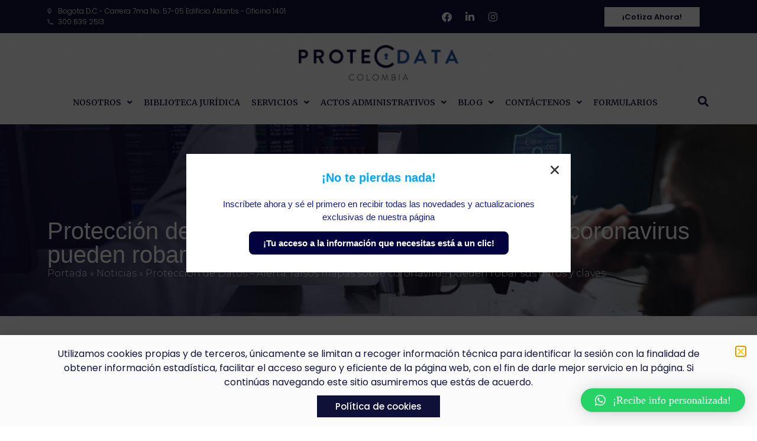

--- FILE ---
content_type: text/html; charset=UTF-8
request_url: https://protecdatalatam.com/noticias/proteccion-de-datos-alerta-falsos-mapas-sobre-coronavirus-pueden-robar-sus-datos-y-claves/
body_size: 21458
content:
<!doctype html>
<html lang="es">
<head>
	<meta charset="UTF-8">
	<meta name="viewport" content="width=device-width, initial-scale=1">
	<link rel="profile" href="https://gmpg.org/xfn/11">
	<script>
	window.dataLayer = window.dataLayer || [];
	function gtag() {
		dataLayer.push(arguments);
	}
	gtag("consent", "default", {
		ad_user_data: "denied",
		ad_personalization: "denied",
		ad_storage: "denied",
		analytics_storage: "denied",
		functionality_storage: "denied",
		personalization_storage: "denied",
		security_storage: "granted",
		wait_for_update: 500,
	});
	gtag("set", "ads_data_redaction", true);
	</script>
<script type="text/javascript"
		id="Cookiebot"
		src="https://consent.cookiebot.com/uc.js"
		data-cbid="ac54adbb-0236-4459-a4e1-c942f6bd6dcd"
						data-culture="ES"
				async	></script>
<meta name='robots' content='index, follow, max-image-preview:large, max-snippet:-1, max-video-preview:-1' />

	<!-- This site is optimized with the Yoast SEO plugin v20.7 - https://yoast.com/wordpress/plugins/seo/ -->
	<title>Protección de Datos - Alerta: falsos mapas sobre coronavirus pueden robar sus datos y claves - Protecdata</title>
	<link rel="canonical" href="http://protecdatalatam.com/noticias/proteccion-de-datos-alerta-falsos-mapas-sobre-coronavirus-pueden-robar-sus-datos-y-claves/" />
	<meta property="og:locale" content="es_ES" />
	<meta property="og:type" content="article" />
	<meta property="og:title" content="Protección de Datos - Alerta: falsos mapas sobre coronavirus pueden robar sus datos y claves - Protecdata" />
	<meta property="og:description" content="Después de las falsas cadenas por WhatsApp, las publicaciones engañosas de Facebook y lo correos electrónicos falsos, los delincuentes informáticos crearon mapas que infectan las computados de los usuarios con el fin de robar claves de cuentas, tarjetas de crédito y acceder a todo tipo de información personal. Según expertos el malware afecta solamente computadoras con el sistema operativo Windows aunque no se descarta que puedan crear un software que pueda afectar otras plataformas. La pandemia del coronavirus ha provocado que millones de personas sigan de cerca su propagación por lo que varias organizaciones han creado mapas virtuales que se actualizan en vivo. Uno de los mapas más usados por los usuarios y recomendado por expertos es el que ofrece Google Maps, donde se puede hacer seguimiento no solo a la propagación del virus — Casos de infectados, sospechas y fallecidos— además de informar sobarlo casos de recuperación.(Google Maps: herramientas para hacer seguimiento al coronavirus) REDACCIÓN TECNÓSFERA @TecnosferaET &nbsp; Fuente: https://www.eltiempo.com/tecnosfera/novedades-tecnologia/alerta-falsos-mapas-del-coronavirus-pueden-robar-claves-y-tarjetas-de-credito-472186" />
	<meta property="og:url" content="http://protecdatalatam.com/noticias/proteccion-de-datos-alerta-falsos-mapas-sobre-coronavirus-pueden-robar-sus-datos-y-claves/" />
	<meta property="og:site_name" content="Protecdata" />
	<meta property="article:publisher" content="https://www.facebook.com/protecdatalatam" />
	<meta property="article:published_time" content="2022-02-23T21:19:43+00:00" />
	<meta property="og:image" content="http://protecdatalatam.com/wp-content/uploads/2022/02/Noticias-Proteccion-Datos-4-89.jpg" />
	<meta property="og:image:width" content="950" />
	<meta property="og:image:height" content="475" />
	<meta property="og:image:type" content="image/jpeg" />
	<meta name="author" content="admin" />
	<meta name="twitter:card" content="summary_large_image" />
	<meta name="twitter:label1" content="Escrito por" />
	<meta name="twitter:data1" content="admin" />
	<meta name="twitter:label2" content="Tiempo de lectura" />
	<meta name="twitter:data2" content="1 minuto" />
	<script type="application/ld+json" class="yoast-schema-graph">{"@context":"https://schema.org","@graph":[{"@type":"Article","@id":"http://protecdatalatam.com/noticias/proteccion-de-datos-alerta-falsos-mapas-sobre-coronavirus-pueden-robar-sus-datos-y-claves/#article","isPartOf":{"@id":"http://protecdatalatam.com/noticias/proteccion-de-datos-alerta-falsos-mapas-sobre-coronavirus-pueden-robar-sus-datos-y-claves/"},"author":{"name":"admin","@id":"https://protecdatalatam.com/#/schema/person/f95d0b12204c5581f13ce1537209fde1"},"headline":"Protección de Datos &#8211; Alerta: falsos mapas sobre coronavirus pueden robar sus datos y claves","datePublished":"2022-02-23T21:19:43+00:00","dateModified":"2022-02-23T21:19:43+00:00","mainEntityOfPage":{"@id":"http://protecdatalatam.com/noticias/proteccion-de-datos-alerta-falsos-mapas-sobre-coronavirus-pueden-robar-sus-datos-y-claves/"},"wordCount":197,"commentCount":0,"publisher":{"@id":"https://protecdatalatam.com/#organization"},"image":{"@id":"http://protecdatalatam.com/noticias/proteccion-de-datos-alerta-falsos-mapas-sobre-coronavirus-pueden-robar-sus-datos-y-claves/#primaryimage"},"thumbnailUrl":"https://protecdatalatam.com/wp-content/uploads/2022/02/Noticias-Proteccion-Datos-4-89.jpg","articleSection":["Últimas Noticias"],"inLanguage":"es","potentialAction":[{"@type":"CommentAction","name":"Comment","target":["http://protecdatalatam.com/noticias/proteccion-de-datos-alerta-falsos-mapas-sobre-coronavirus-pueden-robar-sus-datos-y-claves/#respond"]}]},{"@type":"WebPage","@id":"http://protecdatalatam.com/noticias/proteccion-de-datos-alerta-falsos-mapas-sobre-coronavirus-pueden-robar-sus-datos-y-claves/","url":"http://protecdatalatam.com/noticias/proteccion-de-datos-alerta-falsos-mapas-sobre-coronavirus-pueden-robar-sus-datos-y-claves/","name":"Protección de Datos - Alerta: falsos mapas sobre coronavirus pueden robar sus datos y claves - Protecdata","isPartOf":{"@id":"https://protecdatalatam.com/#website"},"primaryImageOfPage":{"@id":"http://protecdatalatam.com/noticias/proteccion-de-datos-alerta-falsos-mapas-sobre-coronavirus-pueden-robar-sus-datos-y-claves/#primaryimage"},"image":{"@id":"http://protecdatalatam.com/noticias/proteccion-de-datos-alerta-falsos-mapas-sobre-coronavirus-pueden-robar-sus-datos-y-claves/#primaryimage"},"thumbnailUrl":"https://protecdatalatam.com/wp-content/uploads/2022/02/Noticias-Proteccion-Datos-4-89.jpg","datePublished":"2022-02-23T21:19:43+00:00","dateModified":"2022-02-23T21:19:43+00:00","breadcrumb":{"@id":"http://protecdatalatam.com/noticias/proteccion-de-datos-alerta-falsos-mapas-sobre-coronavirus-pueden-robar-sus-datos-y-claves/#breadcrumb"},"inLanguage":"es","potentialAction":[{"@type":"ReadAction","target":["http://protecdatalatam.com/noticias/proteccion-de-datos-alerta-falsos-mapas-sobre-coronavirus-pueden-robar-sus-datos-y-claves/"]}]},{"@type":"ImageObject","inLanguage":"es","@id":"http://protecdatalatam.com/noticias/proteccion-de-datos-alerta-falsos-mapas-sobre-coronavirus-pueden-robar-sus-datos-y-claves/#primaryimage","url":"https://protecdatalatam.com/wp-content/uploads/2022/02/Noticias-Proteccion-Datos-4-89.jpg","contentUrl":"https://protecdatalatam.com/wp-content/uploads/2022/02/Noticias-Proteccion-Datos-4-89.jpg","width":950,"height":475},{"@type":"BreadcrumbList","@id":"http://protecdatalatam.com/noticias/proteccion-de-datos-alerta-falsos-mapas-sobre-coronavirus-pueden-robar-sus-datos-y-claves/#breadcrumb","itemListElement":[{"@type":"ListItem","position":1,"name":"Portada","item":"https://protecdatalatam.com/"},{"@type":"ListItem","position":2,"name":"Noticias","item":"https://protecdatalatam.com/noticias/"},{"@type":"ListItem","position":3,"name":"Protección de Datos &#8211; Alerta: falsos mapas sobre coronavirus pueden robar sus datos y claves"}]},{"@type":"WebSite","@id":"https://protecdatalatam.com/#website","url":"https://protecdatalatam.com/","name":"Protecdata","description":"Datos Personales, Firmas Electr&oacute;nicas y Ciberseguridad","publisher":{"@id":"https://protecdatalatam.com/#organization"},"potentialAction":[{"@type":"SearchAction","target":{"@type":"EntryPoint","urlTemplate":"https://protecdatalatam.com/?s={search_term_string}"},"query-input":"required name=search_term_string"}],"inLanguage":"es"},{"@type":"Organization","@id":"https://protecdatalatam.com/#organization","name":"Protecdata Colombia","alternateName":"Protecdata","url":"https://protecdatalatam.com/","logo":{"@type":"ImageObject","inLanguage":"es","@id":"https://protecdatalatam.com/#/schema/logo/image/","url":"https://protecdata.com.co/protecdatalatam.com/wp-content/uploads/2023/10/C-azul.png","contentUrl":"https://protecdata.com.co/protecdatalatam.com/wp-content/uploads/2023/10/C-azul.png","width":1920,"height":1080,"caption":"Protecdata Colombia"},"image":{"@id":"https://protecdatalatam.com/#/schema/logo/image/"},"sameAs":["https://www.facebook.com/protecdatalatam","https://www.linkedin.com/company/25008232","https://www.instagram.com/protecdatacolombia/"]},{"@type":"Person","@id":"https://protecdatalatam.com/#/schema/person/f95d0b12204c5581f13ce1537209fde1","name":"admin","image":{"@type":"ImageObject","inLanguage":"es","@id":"https://protecdatalatam.com/#/schema/person/image/","url":"https://secure.gravatar.com/avatar/ef9db64217f4b62e8cc94b4da54aac04?s=96&d=mm&r=g","contentUrl":"https://secure.gravatar.com/avatar/ef9db64217f4b62e8cc94b4da54aac04?s=96&d=mm&r=g","caption":"admin"},"sameAs":["https://protecdata.com.co/protecdatalatam.com"],"url":"https://protecdatalatam.com/author/admin/"}]}</script>
	<!-- / Yoast SEO plugin. -->


<link rel='dns-prefetch' href='//a.omappapi.com' />
<link rel="alternate" type="application/rss+xml" title="Protecdata &raquo; Feed" href="https://protecdatalatam.com/feed/" />
<link rel="alternate" type="application/rss+xml" title="Protecdata &raquo; Feed de los comentarios" href="https://protecdatalatam.com/comments/feed/" />
<link rel="alternate" type="application/rss+xml" title="Protecdata &raquo; Comentario Protección de Datos &#8211; Alerta: falsos mapas sobre coronavirus pueden robar sus datos y claves del feed" href="https://protecdatalatam.com/noticias/proteccion-de-datos-alerta-falsos-mapas-sobre-coronavirus-pueden-robar-sus-datos-y-claves/feed/" />
<script>
window._wpemojiSettings = {"baseUrl":"https:\/\/s.w.org\/images\/core\/emoji\/14.0.0\/72x72\/","ext":".png","svgUrl":"https:\/\/s.w.org\/images\/core\/emoji\/14.0.0\/svg\/","svgExt":".svg","source":{"concatemoji":"https:\/\/protecdatalatam.com\/wp-includes\/js\/wp-emoji-release.min.js"}};
/*! This file is auto-generated */
!function(i,n){var o,s,e;function c(e){try{var t={supportTests:e,timestamp:(new Date).valueOf()};sessionStorage.setItem(o,JSON.stringify(t))}catch(e){}}function p(e,t,n){e.clearRect(0,0,e.canvas.width,e.canvas.height),e.fillText(t,0,0);var t=new Uint32Array(e.getImageData(0,0,e.canvas.width,e.canvas.height).data),r=(e.clearRect(0,0,e.canvas.width,e.canvas.height),e.fillText(n,0,0),new Uint32Array(e.getImageData(0,0,e.canvas.width,e.canvas.height).data));return t.every(function(e,t){return e===r[t]})}function u(e,t,n){switch(t){case"flag":return n(e,"\ud83c\udff3\ufe0f\u200d\u26a7\ufe0f","\ud83c\udff3\ufe0f\u200b\u26a7\ufe0f")?!1:!n(e,"\ud83c\uddfa\ud83c\uddf3","\ud83c\uddfa\u200b\ud83c\uddf3")&&!n(e,"\ud83c\udff4\udb40\udc67\udb40\udc62\udb40\udc65\udb40\udc6e\udb40\udc67\udb40\udc7f","\ud83c\udff4\u200b\udb40\udc67\u200b\udb40\udc62\u200b\udb40\udc65\u200b\udb40\udc6e\u200b\udb40\udc67\u200b\udb40\udc7f");case"emoji":return!n(e,"\ud83e\udef1\ud83c\udffb\u200d\ud83e\udef2\ud83c\udfff","\ud83e\udef1\ud83c\udffb\u200b\ud83e\udef2\ud83c\udfff")}return!1}function f(e,t,n){var r="undefined"!=typeof WorkerGlobalScope&&self instanceof WorkerGlobalScope?new OffscreenCanvas(300,150):i.createElement("canvas"),a=r.getContext("2d",{willReadFrequently:!0}),o=(a.textBaseline="top",a.font="600 32px Arial",{});return e.forEach(function(e){o[e]=t(a,e,n)}),o}function t(e){var t=i.createElement("script");t.src=e,t.defer=!0,i.head.appendChild(t)}"undefined"!=typeof Promise&&(o="wpEmojiSettingsSupports",s=["flag","emoji"],n.supports={everything:!0,everythingExceptFlag:!0},e=new Promise(function(e){i.addEventListener("DOMContentLoaded",e,{once:!0})}),new Promise(function(t){var n=function(){try{var e=JSON.parse(sessionStorage.getItem(o));if("object"==typeof e&&"number"==typeof e.timestamp&&(new Date).valueOf()<e.timestamp+604800&&"object"==typeof e.supportTests)return e.supportTests}catch(e){}return null}();if(!n){if("undefined"!=typeof Worker&&"undefined"!=typeof OffscreenCanvas&&"undefined"!=typeof URL&&URL.createObjectURL&&"undefined"!=typeof Blob)try{var e="postMessage("+f.toString()+"("+[JSON.stringify(s),u.toString(),p.toString()].join(",")+"));",r=new Blob([e],{type:"text/javascript"}),a=new Worker(URL.createObjectURL(r),{name:"wpTestEmojiSupports"});return void(a.onmessage=function(e){c(n=e.data),a.terminate(),t(n)})}catch(e){}c(n=f(s,u,p))}t(n)}).then(function(e){for(var t in e)n.supports[t]=e[t],n.supports.everything=n.supports.everything&&n.supports[t],"flag"!==t&&(n.supports.everythingExceptFlag=n.supports.everythingExceptFlag&&n.supports[t]);n.supports.everythingExceptFlag=n.supports.everythingExceptFlag&&!n.supports.flag,n.DOMReady=!1,n.readyCallback=function(){n.DOMReady=!0}}).then(function(){return e}).then(function(){var e;n.supports.everything||(n.readyCallback(),(e=n.source||{}).concatemoji?t(e.concatemoji):e.wpemoji&&e.twemoji&&(t(e.twemoji),t(e.wpemoji)))}))}((window,document),window._wpemojiSettings);
</script>
<style>
img.wp-smiley,
img.emoji {
	display: inline !important;
	border: none !important;
	box-shadow: none !important;
	height: 1em !important;
	width: 1em !important;
	margin: 0 0.07em !important;
	vertical-align: -0.1em !important;
	background: none !important;
	padding: 0 !important;
}
</style>
	<link rel='stylesheet' id='premium-addons-css' href='https://protecdatalatam.com/wp-content/plugins/premium-addons-for-elementor/assets/frontend/min-css/premium-addons.min.css' media='all' />
<link rel='stylesheet' id='wp-block-library-css' href='https://protecdatalatam.com/wp-includes/css/dist/block-library/style.min.css' media='all' />
<link rel='stylesheet' id='jet-engine-frontend-css' href='https://protecdatalatam.com/wp-content/plugins/jet-engine/assets/css/frontend.css' media='all' />
<style id='classic-theme-styles-inline-css'>
/*! This file is auto-generated */
.wp-block-button__link{color:#fff;background-color:#32373c;border-radius:9999px;box-shadow:none;text-decoration:none;padding:calc(.667em + 2px) calc(1.333em + 2px);font-size:1.125em}.wp-block-file__button{background:#32373c;color:#fff;text-decoration:none}
</style>
<style id='global-styles-inline-css'>
body{--wp--preset--color--black: #000000;--wp--preset--color--cyan-bluish-gray: #abb8c3;--wp--preset--color--white: #ffffff;--wp--preset--color--pale-pink: #f78da7;--wp--preset--color--vivid-red: #cf2e2e;--wp--preset--color--luminous-vivid-orange: #ff6900;--wp--preset--color--luminous-vivid-amber: #fcb900;--wp--preset--color--light-green-cyan: #7bdcb5;--wp--preset--color--vivid-green-cyan: #00d084;--wp--preset--color--pale-cyan-blue: #8ed1fc;--wp--preset--color--vivid-cyan-blue: #0693e3;--wp--preset--color--vivid-purple: #9b51e0;--wp--preset--gradient--vivid-cyan-blue-to-vivid-purple: linear-gradient(135deg,rgba(6,147,227,1) 0%,rgb(155,81,224) 100%);--wp--preset--gradient--light-green-cyan-to-vivid-green-cyan: linear-gradient(135deg,rgb(122,220,180) 0%,rgb(0,208,130) 100%);--wp--preset--gradient--luminous-vivid-amber-to-luminous-vivid-orange: linear-gradient(135deg,rgba(252,185,0,1) 0%,rgba(255,105,0,1) 100%);--wp--preset--gradient--luminous-vivid-orange-to-vivid-red: linear-gradient(135deg,rgba(255,105,0,1) 0%,rgb(207,46,46) 100%);--wp--preset--gradient--very-light-gray-to-cyan-bluish-gray: linear-gradient(135deg,rgb(238,238,238) 0%,rgb(169,184,195) 100%);--wp--preset--gradient--cool-to-warm-spectrum: linear-gradient(135deg,rgb(74,234,220) 0%,rgb(151,120,209) 20%,rgb(207,42,186) 40%,rgb(238,44,130) 60%,rgb(251,105,98) 80%,rgb(254,248,76) 100%);--wp--preset--gradient--blush-light-purple: linear-gradient(135deg,rgb(255,206,236) 0%,rgb(152,150,240) 100%);--wp--preset--gradient--blush-bordeaux: linear-gradient(135deg,rgb(254,205,165) 0%,rgb(254,45,45) 50%,rgb(107,0,62) 100%);--wp--preset--gradient--luminous-dusk: linear-gradient(135deg,rgb(255,203,112) 0%,rgb(199,81,192) 50%,rgb(65,88,208) 100%);--wp--preset--gradient--pale-ocean: linear-gradient(135deg,rgb(255,245,203) 0%,rgb(182,227,212) 50%,rgb(51,167,181) 100%);--wp--preset--gradient--electric-grass: linear-gradient(135deg,rgb(202,248,128) 0%,rgb(113,206,126) 100%);--wp--preset--gradient--midnight: linear-gradient(135deg,rgb(2,3,129) 0%,rgb(40,116,252) 100%);--wp--preset--font-size--small: 13px;--wp--preset--font-size--medium: 20px;--wp--preset--font-size--large: 36px;--wp--preset--font-size--x-large: 42px;--wp--preset--spacing--20: 0.44rem;--wp--preset--spacing--30: 0.67rem;--wp--preset--spacing--40: 1rem;--wp--preset--spacing--50: 1.5rem;--wp--preset--spacing--60: 2.25rem;--wp--preset--spacing--70: 3.38rem;--wp--preset--spacing--80: 5.06rem;--wp--preset--shadow--natural: 6px 6px 9px rgba(0, 0, 0, 0.2);--wp--preset--shadow--deep: 12px 12px 50px rgba(0, 0, 0, 0.4);--wp--preset--shadow--sharp: 6px 6px 0px rgba(0, 0, 0, 0.2);--wp--preset--shadow--outlined: 6px 6px 0px -3px rgba(255, 255, 255, 1), 6px 6px rgba(0, 0, 0, 1);--wp--preset--shadow--crisp: 6px 6px 0px rgba(0, 0, 0, 1);}:where(.is-layout-flex){gap: 0.5em;}:where(.is-layout-grid){gap: 0.5em;}body .is-layout-flow > .alignleft{float: left;margin-inline-start: 0;margin-inline-end: 2em;}body .is-layout-flow > .alignright{float: right;margin-inline-start: 2em;margin-inline-end: 0;}body .is-layout-flow > .aligncenter{margin-left: auto !important;margin-right: auto !important;}body .is-layout-constrained > .alignleft{float: left;margin-inline-start: 0;margin-inline-end: 2em;}body .is-layout-constrained > .alignright{float: right;margin-inline-start: 2em;margin-inline-end: 0;}body .is-layout-constrained > .aligncenter{margin-left: auto !important;margin-right: auto !important;}body .is-layout-constrained > :where(:not(.alignleft):not(.alignright):not(.alignfull)){max-width: var(--wp--style--global--content-size);margin-left: auto !important;margin-right: auto !important;}body .is-layout-constrained > .alignwide{max-width: var(--wp--style--global--wide-size);}body .is-layout-flex{display: flex;}body .is-layout-flex{flex-wrap: wrap;align-items: center;}body .is-layout-flex > *{margin: 0;}body .is-layout-grid{display: grid;}body .is-layout-grid > *{margin: 0;}:where(.wp-block-columns.is-layout-flex){gap: 2em;}:where(.wp-block-columns.is-layout-grid){gap: 2em;}:where(.wp-block-post-template.is-layout-flex){gap: 1.25em;}:where(.wp-block-post-template.is-layout-grid){gap: 1.25em;}.has-black-color{color: var(--wp--preset--color--black) !important;}.has-cyan-bluish-gray-color{color: var(--wp--preset--color--cyan-bluish-gray) !important;}.has-white-color{color: var(--wp--preset--color--white) !important;}.has-pale-pink-color{color: var(--wp--preset--color--pale-pink) !important;}.has-vivid-red-color{color: var(--wp--preset--color--vivid-red) !important;}.has-luminous-vivid-orange-color{color: var(--wp--preset--color--luminous-vivid-orange) !important;}.has-luminous-vivid-amber-color{color: var(--wp--preset--color--luminous-vivid-amber) !important;}.has-light-green-cyan-color{color: var(--wp--preset--color--light-green-cyan) !important;}.has-vivid-green-cyan-color{color: var(--wp--preset--color--vivid-green-cyan) !important;}.has-pale-cyan-blue-color{color: var(--wp--preset--color--pale-cyan-blue) !important;}.has-vivid-cyan-blue-color{color: var(--wp--preset--color--vivid-cyan-blue) !important;}.has-vivid-purple-color{color: var(--wp--preset--color--vivid-purple) !important;}.has-black-background-color{background-color: var(--wp--preset--color--black) !important;}.has-cyan-bluish-gray-background-color{background-color: var(--wp--preset--color--cyan-bluish-gray) !important;}.has-white-background-color{background-color: var(--wp--preset--color--white) !important;}.has-pale-pink-background-color{background-color: var(--wp--preset--color--pale-pink) !important;}.has-vivid-red-background-color{background-color: var(--wp--preset--color--vivid-red) !important;}.has-luminous-vivid-orange-background-color{background-color: var(--wp--preset--color--luminous-vivid-orange) !important;}.has-luminous-vivid-amber-background-color{background-color: var(--wp--preset--color--luminous-vivid-amber) !important;}.has-light-green-cyan-background-color{background-color: var(--wp--preset--color--light-green-cyan) !important;}.has-vivid-green-cyan-background-color{background-color: var(--wp--preset--color--vivid-green-cyan) !important;}.has-pale-cyan-blue-background-color{background-color: var(--wp--preset--color--pale-cyan-blue) !important;}.has-vivid-cyan-blue-background-color{background-color: var(--wp--preset--color--vivid-cyan-blue) !important;}.has-vivid-purple-background-color{background-color: var(--wp--preset--color--vivid-purple) !important;}.has-black-border-color{border-color: var(--wp--preset--color--black) !important;}.has-cyan-bluish-gray-border-color{border-color: var(--wp--preset--color--cyan-bluish-gray) !important;}.has-white-border-color{border-color: var(--wp--preset--color--white) !important;}.has-pale-pink-border-color{border-color: var(--wp--preset--color--pale-pink) !important;}.has-vivid-red-border-color{border-color: var(--wp--preset--color--vivid-red) !important;}.has-luminous-vivid-orange-border-color{border-color: var(--wp--preset--color--luminous-vivid-orange) !important;}.has-luminous-vivid-amber-border-color{border-color: var(--wp--preset--color--luminous-vivid-amber) !important;}.has-light-green-cyan-border-color{border-color: var(--wp--preset--color--light-green-cyan) !important;}.has-vivid-green-cyan-border-color{border-color: var(--wp--preset--color--vivid-green-cyan) !important;}.has-pale-cyan-blue-border-color{border-color: var(--wp--preset--color--pale-cyan-blue) !important;}.has-vivid-cyan-blue-border-color{border-color: var(--wp--preset--color--vivid-cyan-blue) !important;}.has-vivid-purple-border-color{border-color: var(--wp--preset--color--vivid-purple) !important;}.has-vivid-cyan-blue-to-vivid-purple-gradient-background{background: var(--wp--preset--gradient--vivid-cyan-blue-to-vivid-purple) !important;}.has-light-green-cyan-to-vivid-green-cyan-gradient-background{background: var(--wp--preset--gradient--light-green-cyan-to-vivid-green-cyan) !important;}.has-luminous-vivid-amber-to-luminous-vivid-orange-gradient-background{background: var(--wp--preset--gradient--luminous-vivid-amber-to-luminous-vivid-orange) !important;}.has-luminous-vivid-orange-to-vivid-red-gradient-background{background: var(--wp--preset--gradient--luminous-vivid-orange-to-vivid-red) !important;}.has-very-light-gray-to-cyan-bluish-gray-gradient-background{background: var(--wp--preset--gradient--very-light-gray-to-cyan-bluish-gray) !important;}.has-cool-to-warm-spectrum-gradient-background{background: var(--wp--preset--gradient--cool-to-warm-spectrum) !important;}.has-blush-light-purple-gradient-background{background: var(--wp--preset--gradient--blush-light-purple) !important;}.has-blush-bordeaux-gradient-background{background: var(--wp--preset--gradient--blush-bordeaux) !important;}.has-luminous-dusk-gradient-background{background: var(--wp--preset--gradient--luminous-dusk) !important;}.has-pale-ocean-gradient-background{background: var(--wp--preset--gradient--pale-ocean) !important;}.has-electric-grass-gradient-background{background: var(--wp--preset--gradient--electric-grass) !important;}.has-midnight-gradient-background{background: var(--wp--preset--gradient--midnight) !important;}.has-small-font-size{font-size: var(--wp--preset--font-size--small) !important;}.has-medium-font-size{font-size: var(--wp--preset--font-size--medium) !important;}.has-large-font-size{font-size: var(--wp--preset--font-size--large) !important;}.has-x-large-font-size{font-size: var(--wp--preset--font-size--x-large) !important;}
.wp-block-navigation a:where(:not(.wp-element-button)){color: inherit;}
:where(.wp-block-post-template.is-layout-flex){gap: 1.25em;}:where(.wp-block-post-template.is-layout-grid){gap: 1.25em;}
:where(.wp-block-columns.is-layout-flex){gap: 2em;}:where(.wp-block-columns.is-layout-grid){gap: 2em;}
.wp-block-pullquote{font-size: 1.5em;line-height: 1.6;}
</style>
<link rel='stylesheet' id='contact-form-7-css' href='https://protecdatalatam.com/wp-content/plugins/contact-form-7/includes/css/styles.css' media='all' />
<link rel='stylesheet' id='jet-elements-css' href='https://protecdatalatam.com/wp-content/plugins/jet-elements/assets/css/jet-elements.css' media='all' />
<link rel='stylesheet' id='jet-elements-skin-css' href='https://protecdatalatam.com/wp-content/plugins/jet-elements/assets/css/jet-elements-skin.css' media='all' />
<link rel='stylesheet' id='elementor-icons-css' href='https://protecdatalatam.com/wp-content/plugins/elementor/assets/lib/eicons/css/elementor-icons.min.css' media='all' />
<link rel='stylesheet' id='elementor-frontend-css' href='https://protecdatalatam.com/wp-content/plugins/elementor/assets/css/frontend-lite.min.css' media='all' />
<link rel='stylesheet' id='swiper-css' href='https://protecdatalatam.com/wp-content/plugins/elementor/assets/lib/swiper/v8/css/swiper.min.css' media='all' />
<link rel='stylesheet' id='elementor-post-5-css' href='https://protecdatalatam.com/wp-content/uploads/elementor/css/post-5.css' media='all' />
<link rel='stylesheet' id='elementor-pro-css' href='https://protecdatalatam.com/wp-content/plugins/elementor-pro/assets/css/frontend-lite.min.css' media='all' />
<link rel='stylesheet' id='ooohboi-steroids-styles-css' href='https://protecdatalatam.com/wp-content/plugins/ooohboi-steroids-for-elementor/assets/css/main.css' media='all' />
<link rel='stylesheet' id='jet-tabs-frontend-css' href='https://protecdatalatam.com/wp-content/plugins/jet-tabs/assets/css/jet-tabs-frontend.css' media='all' />
<link rel='stylesheet' id='hello-elementor-css' href='https://protecdatalatam.com/wp-content/themes/hello-elementor/style.min.css' media='all' />
<link rel='stylesheet' id='hello-elementor-theme-style-css' href='https://protecdatalatam.com/wp-content/themes/hello-elementor/theme.min.css' media='all' />
<link rel='stylesheet' id='hello-elementor-header-footer-css' href='https://protecdatalatam.com/wp-content/themes/hello-elementor/header-footer.min.css' media='all' />
<link rel='stylesheet' id='elementor-post-6-css' href='https://protecdatalatam.com/wp-content/uploads/elementor/css/post-6.css' media='all' />
<link rel='stylesheet' id='elementor-post-34-css' href='https://protecdatalatam.com/wp-content/uploads/elementor/css/post-34.css' media='all' />
<link rel='stylesheet' id='elementor-post-10889-css' href='https://protecdatalatam.com/wp-content/uploads/elementor/css/post-10889.css' media='all' />
<link rel='stylesheet' id='elementor-post-11633-css' href='https://protecdatalatam.com/wp-content/uploads/elementor/css/post-11633.css' media='all' />
<link rel='stylesheet' id='qlwapp-css' href='https://protecdatalatam.com/wp-content/plugins/wp-whatsapp-chat/build/frontend/css/style.css' media='all' />
<link rel='stylesheet' id='wpr-text-animations-css-css' href='https://protecdatalatam.com/wp-content/plugins/royal-elementor-addons/assets/css/lib/animations/text-animations.min.css' media='all' />
<link rel='stylesheet' id='wpr-addons-css-css' href='https://protecdatalatam.com/wp-content/plugins/royal-elementor-addons/assets/css/frontend.min.css' media='all' />
<link rel='stylesheet' id='font-awesome-5-all-css' href='https://protecdatalatam.com/wp-content/plugins/elementor/assets/lib/font-awesome/css/all.min.css' media='all' />
<link rel='stylesheet' id='google-fonts-1-css' href='https://fonts.googleapis.com/css?family=Roboto%3A100%2C100italic%2C200%2C200italic%2C300%2C300italic%2C400%2C400italic%2C500%2C500italic%2C600%2C600italic%2C700%2C700italic%2C800%2C800italic%2C900%2C900italic%7CRoboto+Slab%3A100%2C100italic%2C200%2C200italic%2C300%2C300italic%2C400%2C400italic%2C500%2C500italic%2C600%2C600italic%2C700%2C700italic%2C800%2C800italic%2C900%2C900italic%7CMontserrat%3A100%2C100italic%2C200%2C200italic%2C300%2C300italic%2C400%2C400italic%2C500%2C500italic%2C600%2C600italic%2C700%2C700italic%2C800%2C800italic%2C900%2C900italic%7CPoppins%3A100%2C100italic%2C200%2C200italic%2C300%2C300italic%2C400%2C400italic%2C500%2C500italic%2C600%2C600italic%2C700%2C700italic%2C800%2C800italic%2C900%2C900italic%7CMerriweather%3A100%2C100italic%2C200%2C200italic%2C300%2C300italic%2C400%2C400italic%2C500%2C500italic%2C600%2C600italic%2C700%2C700italic%2C800%2C800italic%2C900%2C900italic%7CPT+Serif%3A100%2C100italic%2C200%2C200italic%2C300%2C300italic%2C400%2C400italic%2C500%2C500italic%2C600%2C600italic%2C700%2C700italic%2C800%2C800italic%2C900%2C900italic&#038;display=auto' media='all' />
<link rel='stylesheet' id='elementor-icons-shared-0-css' href='https://protecdatalatam.com/wp-content/plugins/elementor/assets/lib/font-awesome/css/fontawesome.min.css' media='all' />
<link rel='stylesheet' id='elementor-icons-fa-solid-css' href='https://protecdatalatam.com/wp-content/plugins/elementor/assets/lib/font-awesome/css/solid.min.css' media='all' />
<link rel='stylesheet' id='elementor-icons-fa-brands-css' href='https://protecdatalatam.com/wp-content/plugins/elementor/assets/lib/font-awesome/css/brands.min.css' media='all' />
<link rel="preconnect" href="https://fonts.gstatic.com/" crossorigin><script data-cfasync="false" src='https://protecdatalatam.com/wp-includes/js/jquery/jquery.min.js' id='jquery-core-js'></script>
<script data-cfasync="false" src='https://protecdatalatam.com/wp-includes/js/jquery/jquery-migrate.min.js' id='jquery-migrate-js'></script>
<script id='whp9041front.js6171-js-extra'>
var whp_local_data = {"add_url":"http:\/\/protecdatalatam.com\/wp-admin\/post-new.php?post_type=event","ajaxurl":"https:\/\/protecdatalatam.com\/wp-admin\/admin-ajax.php"};
</script>
<script src='https://protecdatalatam.com/wp-content/plugins/wp-security-hardening/modules/js/front.js' id='whp9041front.js6171-js'></script>
<link rel="https://api.w.org/" href="https://protecdatalatam.com/wp-json/" /><link rel="alternate" type="application/json" href="https://protecdatalatam.com/wp-json/wp/v2/posts/9936" /><link rel="EditURI" type="application/rsd+xml" title="RSD" href="https://protecdatalatam.com/xmlrpc.php?rsd" />

<link rel='shortlink' href='https://protecdatalatam.com/?p=9936' />
<link rel="alternate" type="application/json+oembed" href="https://protecdatalatam.com/wp-json/oembed/1.0/embed?url=https%3A%2F%2Fprotecdatalatam.com%2Fnoticias%2Fproteccion-de-datos-alerta-falsos-mapas-sobre-coronavirus-pueden-robar-sus-datos-y-claves%2F" />
<link rel="alternate" type="text/xml+oembed" href="https://protecdatalatam.com/wp-json/oembed/1.0/embed?url=https%3A%2F%2Fprotecdatalatam.com%2Fnoticias%2Fproteccion-de-datos-alerta-falsos-mapas-sobre-coronavirus-pueden-robar-sus-datos-y-claves%2F&#038;format=xml" />
<meta name="generator" content="Elementor 3.23.4; features: e_optimized_css_loading, additional_custom_breakpoints, e_lazyload; settings: css_print_method-external, google_font-enabled, font_display-auto">
			<style>
				.e-con.e-parent:nth-of-type(n+4):not(.e-lazyloaded):not(.e-no-lazyload),
				.e-con.e-parent:nth-of-type(n+4):not(.e-lazyloaded):not(.e-no-lazyload) * {
					background-image: none !important;
				}
				@media screen and (max-height: 1024px) {
					.e-con.e-parent:nth-of-type(n+3):not(.e-lazyloaded):not(.e-no-lazyload),
					.e-con.e-parent:nth-of-type(n+3):not(.e-lazyloaded):not(.e-no-lazyload) * {
						background-image: none !important;
					}
				}
				@media screen and (max-height: 640px) {
					.e-con.e-parent:nth-of-type(n+2):not(.e-lazyloaded):not(.e-no-lazyload),
					.e-con.e-parent:nth-of-type(n+2):not(.e-lazyloaded):not(.e-no-lazyload) * {
						background-image: none !important;
					}
				}
			</style>
			<link rel="icon" href="https://protecdatalatam.com/wp-content/uploads/2022/02/cropped-logo-32x32.png" sizes="32x32" />
<link rel="icon" href="https://protecdatalatam.com/wp-content/uploads/2022/02/cropped-logo-192x192.png" sizes="192x192" />
<link rel="apple-touch-icon" href="https://protecdatalatam.com/wp-content/uploads/2022/02/cropped-logo-180x180.png" />
<meta name="msapplication-TileImage" content="https://protecdatalatam.com/wp-content/uploads/2022/02/cropped-logo-270x270.png" />
			<style>
				:root {
				--qlwapp-scheme-font-family:Tahoma;--qlwapp-scheme-font-size:18px;--qlwapp-scheme-icon-size:60px;--qlwapp-scheme-icon-font-size:24px;--qlwapp-scheme-box-message-word-break:break-all;				}
			</style>
			<style id="wpr_lightbox_styles">
				.lg-backdrop {
					background-color: rgba(0,0,0,0.6) !important;
				}
				.lg-toolbar,
				.lg-dropdown {
					background-color: rgba(0,0,0,0.8) !important;
				}
				.lg-dropdown:after {
					border-bottom-color: rgba(0,0,0,0.8) !important;
				}
				.lg-sub-html {
					background-color: rgba(0,0,0,0.8) !important;
				}
				.lg-thumb-outer,
				.lg-progress-bar {
					background-color: #444444 !important;
				}
				.lg-progress {
					background-color: #a90707 !important;
				}
				.lg-icon {
					color: #efefef !important;
					font-size: 20px !important;
				}
				.lg-icon.lg-toogle-thumb {
					font-size: 24px !important;
				}
				.lg-icon:hover,
				.lg-dropdown-text:hover {
					color: #ffffff !important;
				}
				.lg-sub-html,
				.lg-dropdown-text {
					color: #efefef !important;
					font-size: 14px !important;
				}
				#lg-counter {
					color: #efefef !important;
					font-size: 14px !important;
				}
				.lg-prev,
				.lg-next {
					font-size: 35px !important;
				}

				/* Defaults */
				.lg-icon {
				background-color: transparent !important;
				}

				#lg-counter {
				opacity: 0.9;
				}

				.lg-thumb-outer {
				padding: 0 10px;
				}

				.lg-thumb-item {
				border-radius: 0 !important;
				border: none !important;
				opacity: 0.5;
				}

				.lg-thumb-item.active {
					opacity: 1;
				}
	         </style></head>
<body class="post-template-default single single-post postid-9936 single-format-standard wp-custom-logo elementor-default elementor-kit-5 elementor-page-10889">


<a class="skip-link screen-reader-text" href="#content">Ir al contenido</a>

		<div data-elementor-type="header" data-elementor-id="6" class="elementor elementor-6 elementor-location-header" data-elementor-post-type="elementor_library">
					<section class="ob-is-breaking-bad elementor-section elementor-top-section elementor-element elementor-element-374caa2 elementor-section-content-middle elementor-hidden-tablet elementor-hidden-mobile elementor-section-boxed elementor-section-height-default elementor-section-height-default wpr-particle-no wpr-jarallax-no wpr-parallax-no wpr-sticky-section-no" data-id="374caa2" data-element_type="section" data-settings="{&quot;background_background&quot;:&quot;classic&quot;,&quot;jet_parallax_layout_list&quot;:[],&quot;_ob_bbad_use_it&quot;:&quot;yes&quot;,&quot;_ob_bbad_sssic_use&quot;:&quot;no&quot;,&quot;_ob_glider_is_slider&quot;:&quot;no&quot;}">
						<div class="elementor-container elementor-column-gap-default">
					<div class="elementor-column elementor-col-33 elementor-top-column elementor-element elementor-element-05d4454" data-id="05d4454" data-element_type="column" data-settings="{&quot;_ob_bbad_is_stalker&quot;:&quot;no&quot;,&quot;_ob_teleporter_use&quot;:false,&quot;_ob_column_hoveranimator&quot;:&quot;no&quot;,&quot;_ob_column_has_pseudo&quot;:&quot;no&quot;}">
			<div class="elementor-widget-wrap elementor-element-populated">
						<div class="elementor-element elementor-element-16e79cc elementor-icon-list--layout-inline elementor-align-left elementor-list-item-link-full_width ob-has-background-overlay elementor-widget elementor-widget-icon-list" data-id="16e79cc" data-element_type="widget" data-settings="{&quot;_ob_perspektive_use&quot;:&quot;no&quot;,&quot;_ob_poopart_use&quot;:&quot;yes&quot;,&quot;_ob_shadough_use&quot;:&quot;no&quot;,&quot;_ob_allow_hoveranimator&quot;:&quot;no&quot;,&quot;_ob_widget_stalker_use&quot;:&quot;no&quot;}" data-widget_type="icon-list.default">
				<div class="elementor-widget-container">
			<link rel="stylesheet" href="https://protecdatalatam.com/wp-content/plugins/elementor/assets/css/widget-icon-list.min.css">		<ul class="elementor-icon-list-items elementor-inline-items">
							<li class="elementor-icon-list-item elementor-inline-item">
											<span class="elementor-icon-list-icon">
							<i aria-hidden="true" class="fas fa-map-marker-alt"></i>						</span>
										<span class="elementor-icon-list-text">Bogota D.C -  Carrera 7ma No. 57-05 Edificio Atlantis - Oficina 1401.</span>
									</li>
								<li class="elementor-icon-list-item elementor-inline-item">
											<span class="elementor-icon-list-icon">
							<i aria-hidden="true" class="fas fa-phone-alt"></i>						</span>
										<span class="elementor-icon-list-text">300 639 2513</span>
									</li>
						</ul>
				</div>
				</div>
					</div>
		</div>
				<div class="elementor-column elementor-col-33 elementor-top-column elementor-element elementor-element-a39d68e" data-id="a39d68e" data-element_type="column" data-settings="{&quot;_ob_bbad_is_stalker&quot;:&quot;no&quot;,&quot;_ob_teleporter_use&quot;:false,&quot;_ob_column_hoveranimator&quot;:&quot;no&quot;,&quot;_ob_column_has_pseudo&quot;:&quot;no&quot;}">
			<div class="elementor-widget-wrap elementor-element-populated">
						<div class="elementor-element elementor-element-d240765 elementor-shape-circle elementor-grid-0 e-grid-align-center ob-has-background-overlay elementor-widget elementor-widget-social-icons" data-id="d240765" data-element_type="widget" data-settings="{&quot;_ob_perspektive_use&quot;:&quot;no&quot;,&quot;_ob_poopart_use&quot;:&quot;yes&quot;,&quot;_ob_shadough_use&quot;:&quot;no&quot;,&quot;_ob_allow_hoveranimator&quot;:&quot;no&quot;,&quot;_ob_widget_stalker_use&quot;:&quot;no&quot;}" data-widget_type="social-icons.default">
				<div class="elementor-widget-container">
			<style>/*! elementor - v3.23.0 - 05-08-2024 */
.elementor-widget-social-icons.elementor-grid-0 .elementor-widget-container,.elementor-widget-social-icons.elementor-grid-mobile-0 .elementor-widget-container,.elementor-widget-social-icons.elementor-grid-tablet-0 .elementor-widget-container{line-height:1;font-size:0}.elementor-widget-social-icons:not(.elementor-grid-0):not(.elementor-grid-tablet-0):not(.elementor-grid-mobile-0) .elementor-grid{display:inline-grid}.elementor-widget-social-icons .elementor-grid{grid-column-gap:var(--grid-column-gap,5px);grid-row-gap:var(--grid-row-gap,5px);grid-template-columns:var(--grid-template-columns);justify-content:var(--justify-content,center);justify-items:var(--justify-content,center)}.elementor-icon.elementor-social-icon{font-size:var(--icon-size,25px);line-height:var(--icon-size,25px);width:calc(var(--icon-size, 25px) + 2 * var(--icon-padding, .5em));height:calc(var(--icon-size, 25px) + 2 * var(--icon-padding, .5em))}.elementor-social-icon{--e-social-icon-icon-color:#fff;display:inline-flex;background-color:#69727d;align-items:center;justify-content:center;text-align:center;cursor:pointer}.elementor-social-icon i{color:var(--e-social-icon-icon-color)}.elementor-social-icon svg{fill:var(--e-social-icon-icon-color)}.elementor-social-icon:last-child{margin:0}.elementor-social-icon:hover{opacity:.9;color:#fff}.elementor-social-icon-android{background-color:#a4c639}.elementor-social-icon-apple{background-color:#999}.elementor-social-icon-behance{background-color:#1769ff}.elementor-social-icon-bitbucket{background-color:#205081}.elementor-social-icon-codepen{background-color:#000}.elementor-social-icon-delicious{background-color:#39f}.elementor-social-icon-deviantart{background-color:#05cc47}.elementor-social-icon-digg{background-color:#005be2}.elementor-social-icon-dribbble{background-color:#ea4c89}.elementor-social-icon-elementor{background-color:#d30c5c}.elementor-social-icon-envelope{background-color:#ea4335}.elementor-social-icon-facebook,.elementor-social-icon-facebook-f{background-color:#3b5998}.elementor-social-icon-flickr{background-color:#0063dc}.elementor-social-icon-foursquare{background-color:#2d5be3}.elementor-social-icon-free-code-camp,.elementor-social-icon-freecodecamp{background-color:#006400}.elementor-social-icon-github{background-color:#333}.elementor-social-icon-gitlab{background-color:#e24329}.elementor-social-icon-globe{background-color:#69727d}.elementor-social-icon-google-plus,.elementor-social-icon-google-plus-g{background-color:#dd4b39}.elementor-social-icon-houzz{background-color:#7ac142}.elementor-social-icon-instagram{background-color:#262626}.elementor-social-icon-jsfiddle{background-color:#487aa2}.elementor-social-icon-link{background-color:#818a91}.elementor-social-icon-linkedin,.elementor-social-icon-linkedin-in{background-color:#0077b5}.elementor-social-icon-medium{background-color:#00ab6b}.elementor-social-icon-meetup{background-color:#ec1c40}.elementor-social-icon-mixcloud{background-color:#273a4b}.elementor-social-icon-odnoklassniki{background-color:#f4731c}.elementor-social-icon-pinterest{background-color:#bd081c}.elementor-social-icon-product-hunt{background-color:#da552f}.elementor-social-icon-reddit{background-color:#ff4500}.elementor-social-icon-rss{background-color:#f26522}.elementor-social-icon-shopping-cart{background-color:#4caf50}.elementor-social-icon-skype{background-color:#00aff0}.elementor-social-icon-slideshare{background-color:#0077b5}.elementor-social-icon-snapchat{background-color:#fffc00}.elementor-social-icon-soundcloud{background-color:#f80}.elementor-social-icon-spotify{background-color:#2ebd59}.elementor-social-icon-stack-overflow{background-color:#fe7a15}.elementor-social-icon-steam{background-color:#00adee}.elementor-social-icon-stumbleupon{background-color:#eb4924}.elementor-social-icon-telegram{background-color:#2ca5e0}.elementor-social-icon-threads{background-color:#000}.elementor-social-icon-thumb-tack{background-color:#1aa1d8}.elementor-social-icon-tripadvisor{background-color:#589442}.elementor-social-icon-tumblr{background-color:#35465c}.elementor-social-icon-twitch{background-color:#6441a5}.elementor-social-icon-twitter{background-color:#1da1f2}.elementor-social-icon-viber{background-color:#665cac}.elementor-social-icon-vimeo{background-color:#1ab7ea}.elementor-social-icon-vk{background-color:#45668e}.elementor-social-icon-weibo{background-color:#dd2430}.elementor-social-icon-weixin{background-color:#31a918}.elementor-social-icon-whatsapp{background-color:#25d366}.elementor-social-icon-wordpress{background-color:#21759b}.elementor-social-icon-x-twitter{background-color:#000}.elementor-social-icon-xing{background-color:#026466}.elementor-social-icon-yelp{background-color:#af0606}.elementor-social-icon-youtube{background-color:#cd201f}.elementor-social-icon-500px{background-color:#0099e5}.elementor-shape-rounded .elementor-icon.elementor-social-icon{border-radius:10%}.elementor-shape-circle .elementor-icon.elementor-social-icon{border-radius:50%}</style>		<div class="elementor-social-icons-wrapper elementor-grid">
							<span class="elementor-grid-item">
					<a class="elementor-icon elementor-social-icon elementor-social-icon-facebook elementor-repeater-item-0ba7c2b" href="https://www.facebook.com/protecdatalatam/" target="_blank">
						<span class="elementor-screen-only">Facebook</span>
						<i class="fab fa-facebook"></i>					</a>
				</span>
							<span class="elementor-grid-item">
					<a class="elementor-icon elementor-social-icon elementor-social-icon-linkedin elementor-repeater-item-17524a2" href="https://www.linkedin.com/company/protecdata-colombia/" target="_blank">
						<span class="elementor-screen-only">Linkedin</span>
						<i class="fab fa-linkedin"></i>					</a>
				</span>
							<span class="elementor-grid-item">
					<a class="elementor-icon elementor-social-icon elementor-social-icon-instagram elementor-repeater-item-e8f4ed0" href="https://www.instagram.com/protecdatacolombia/" target="_blank">
						<span class="elementor-screen-only">Instagram</span>
						<i class="fab fa-instagram"></i>					</a>
				</span>
					</div>
				</div>
				</div>
					</div>
		</div>
				<div class="elementor-column elementor-col-33 elementor-top-column elementor-element elementor-element-dd6ad6b" data-id="dd6ad6b" data-element_type="column" data-settings="{&quot;_ob_bbad_is_stalker&quot;:&quot;no&quot;,&quot;_ob_teleporter_use&quot;:false,&quot;_ob_column_hoveranimator&quot;:&quot;no&quot;,&quot;_ob_column_has_pseudo&quot;:&quot;no&quot;}">
			<div class="elementor-widget-wrap elementor-element-populated">
						<div class="elementor-element elementor-element-a62b0a8 elementor-align-center ob-has-background-overlay elementor-widget elementor-widget-button" data-id="a62b0a8" data-element_type="widget" data-settings="{&quot;_ob_butterbutton_use_it&quot;:&quot;no&quot;,&quot;_ob_perspektive_use&quot;:&quot;no&quot;,&quot;_ob_poopart_use&quot;:&quot;yes&quot;,&quot;_ob_shadough_use&quot;:&quot;no&quot;,&quot;_ob_allow_hoveranimator&quot;:&quot;no&quot;,&quot;_ob_widget_stalker_use&quot;:&quot;no&quot;}" data-widget_type="button.default">
				<div class="elementor-widget-container">
					<div class="elementor-button-wrapper">
			<a class="elementor-button elementor-button-link elementor-size-xs" href="https://protecdata.com.co/protecdatalatam.com/red-de-oficinas-y-contacto/">
						<span class="elementor-button-content-wrapper">
									<span class="elementor-button-text">¡Cotiza Ahora!</span>
					</span>
					</a>
		</div>
				</div>
				</div>
					</div>
		</div>
					</div>
		</section>
				<section class="ob-is-breaking-bad elementor-section elementor-top-section elementor-element elementor-element-509155c elementor-section-full_width elementor-section-height-default elementor-section-height-default wpr-particle-no wpr-jarallax-no wpr-parallax-no wpr-sticky-section-no" data-id="509155c" data-element_type="section" data-settings="{&quot;background_background&quot;:&quot;classic&quot;,&quot;jet_parallax_layout_list&quot;:[],&quot;_ob_bbad_use_it&quot;:&quot;yes&quot;,&quot;_ob_bbad_sssic_use&quot;:&quot;no&quot;,&quot;_ob_glider_is_slider&quot;:&quot;no&quot;}">
						<div class="elementor-container elementor-column-gap-default">
					<div class="elementor-column elementor-col-100 elementor-top-column elementor-element elementor-element-1b2b4ad" data-id="1b2b4ad" data-element_type="column" data-settings="{&quot;_ob_bbad_is_stalker&quot;:&quot;no&quot;,&quot;_ob_teleporter_use&quot;:false,&quot;_ob_column_hoveranimator&quot;:&quot;no&quot;,&quot;_ob_column_has_pseudo&quot;:&quot;no&quot;}">
			<div class="elementor-widget-wrap elementor-element-populated">
						<div class="elementor-element elementor-element-0a7dc03 ob-has-background-overlay elementor-widget elementor-widget-spacer" data-id="0a7dc03" data-element_type="widget" data-settings="{&quot;_ob_spacerat_use&quot;:&quot;no&quot;,&quot;_ob_perspektive_use&quot;:&quot;no&quot;,&quot;_ob_poopart_use&quot;:&quot;yes&quot;,&quot;_ob_shadough_use&quot;:&quot;no&quot;,&quot;_ob_allow_hoveranimator&quot;:&quot;no&quot;,&quot;_ob_widget_stalker_use&quot;:&quot;no&quot;}" data-widget_type="spacer.default">
				<div class="elementor-widget-container">
			<style>/*! elementor - v3.23.0 - 05-08-2024 */
.elementor-column .elementor-spacer-inner{height:var(--spacer-size)}.e-con{--container-widget-width:100%}.e-con-inner>.elementor-widget-spacer,.e-con>.elementor-widget-spacer{width:var(--container-widget-width,var(--spacer-size));--align-self:var(--container-widget-align-self,initial);--flex-shrink:0}.e-con-inner>.elementor-widget-spacer>.elementor-widget-container,.e-con>.elementor-widget-spacer>.elementor-widget-container{height:100%;width:100%}.e-con-inner>.elementor-widget-spacer>.elementor-widget-container>.elementor-spacer,.e-con>.elementor-widget-spacer>.elementor-widget-container>.elementor-spacer{height:100%}.e-con-inner>.elementor-widget-spacer>.elementor-widget-container>.elementor-spacer>.elementor-spacer-inner,.e-con>.elementor-widget-spacer>.elementor-widget-container>.elementor-spacer>.elementor-spacer-inner{height:var(--container-widget-height,var(--spacer-size))}.e-con-inner>.elementor-widget-spacer.elementor-widget-empty,.e-con>.elementor-widget-spacer.elementor-widget-empty{position:relative;min-height:22px;min-width:22px}.e-con-inner>.elementor-widget-spacer.elementor-widget-empty .elementor-widget-empty-icon,.e-con>.elementor-widget-spacer.elementor-widget-empty .elementor-widget-empty-icon{position:absolute;top:0;bottom:0;left:0;right:0;margin:auto;padding:0;width:22px;height:22px}</style>		<div class="elementor-spacer">
			<div class="elementor-spacer-inner"></div>
		</div>
				</div>
				</div>
				<div class="elementor-element elementor-element-75b541d ob-has-background-overlay elementor-widget elementor-widget-theme-site-logo elementor-widget-image" data-id="75b541d" data-element_type="widget" data-settings="{&quot;_ob_perspektive_use&quot;:&quot;no&quot;,&quot;_ob_poopart_use&quot;:&quot;yes&quot;,&quot;_ob_shadough_use&quot;:&quot;no&quot;,&quot;_ob_allow_hoveranimator&quot;:&quot;no&quot;,&quot;_ob_widget_stalker_use&quot;:&quot;no&quot;}" data-widget_type="theme-site-logo.default">
				<div class="elementor-widget-container">
			<style>/*! elementor - v3.23.0 - 05-08-2024 */
.elementor-widget-image{text-align:center}.elementor-widget-image a{display:inline-block}.elementor-widget-image a img[src$=".svg"]{width:48px}.elementor-widget-image img{vertical-align:middle;display:inline-block}</style>						<a href="https://protecdatalatam.com">
			<img width="300" height="67" src="https://protecdatalatam.com/wp-content/uploads/2022/02/Logo-Protecdata-300x67.png" class="attachment-medium size-medium wp-image-17971" alt="" srcset="https://protecdatalatam.com/wp-content/uploads/2022/02/Logo-Protecdata-300x67.png 300w, https://protecdatalatam.com/wp-content/uploads/2022/02/Logo-Protecdata-1024x228.png 1024w, https://protecdatalatam.com/wp-content/uploads/2022/02/Logo-Protecdata-768x171.png 768w, https://protecdatalatam.com/wp-content/uploads/2022/02/Logo-Protecdata-1536x343.png 1536w, https://protecdatalatam.com/wp-content/uploads/2022/02/Logo-Protecdata-2048x457.png 2048w" sizes="(max-width: 300px) 100vw, 300px" />				</a>
									</div>
				</div>
				<div class="elementor-element elementor-element-e19a625 ob-has-background-overlay elementor-widget elementor-widget-spacer" data-id="e19a625" data-element_type="widget" data-settings="{&quot;_ob_spacerat_use&quot;:&quot;no&quot;,&quot;_ob_perspektive_use&quot;:&quot;no&quot;,&quot;_ob_poopart_use&quot;:&quot;yes&quot;,&quot;_ob_shadough_use&quot;:&quot;no&quot;,&quot;_ob_allow_hoveranimator&quot;:&quot;no&quot;,&quot;_ob_widget_stalker_use&quot;:&quot;no&quot;}" data-widget_type="spacer.default">
				<div class="elementor-widget-container">
					<div class="elementor-spacer">
			<div class="elementor-spacer-inner"></div>
		</div>
				</div>
				</div>
				<section class="ob-is-breaking-bad ob-bb-inner elementor-section elementor-inner-section elementor-element elementor-element-2c9622e elementor-section-boxed elementor-section-height-default elementor-section-height-default wpr-particle-no wpr-jarallax-no wpr-parallax-no wpr-sticky-section-no" data-id="2c9622e" data-element_type="section" data-settings="{&quot;jet_parallax_layout_list&quot;:[],&quot;_ob_bbad_use_it&quot;:&quot;yes&quot;,&quot;_ob_bbad_sssic_use&quot;:&quot;no&quot;,&quot;_ob_glider_is_slider&quot;:&quot;no&quot;}">
						<div class="elementor-container elementor-column-gap-default">
					<div class="elementor-column elementor-col-50 elementor-inner-column elementor-element elementor-element-6884571" data-id="6884571" data-element_type="column" data-settings="{&quot;_ob_bbad_is_stalker&quot;:&quot;no&quot;,&quot;_ob_teleporter_use&quot;:false,&quot;_ob_column_hoveranimator&quot;:&quot;no&quot;,&quot;_ob_column_has_pseudo&quot;:&quot;no&quot;}">
			<div class="elementor-widget-wrap elementor-element-populated">
						<div class="elementor-element elementor-element-21cc361 elementor-nav-menu__align-center elementor-nav-menu--dropdown-mobile elementor-nav-menu--stretch elementor-nav-menu__text-align-aside elementor-nav-menu--toggle elementor-nav-menu--burger ob-has-background-overlay elementor-widget elementor-widget-nav-menu" data-id="21cc361" data-element_type="widget" data-settings="{&quot;submenu_icon&quot;:{&quot;value&quot;:&quot;&lt;i class=\&quot;fas fa-angle-down\&quot;&gt;&lt;\/i&gt;&quot;,&quot;library&quot;:&quot;fa-solid&quot;},&quot;full_width&quot;:&quot;stretch&quot;,&quot;toggle_icon_hover_animation&quot;:&quot;pulse-grow&quot;,&quot;layout&quot;:&quot;horizontal&quot;,&quot;toggle&quot;:&quot;burger&quot;,&quot;_ob_perspektive_use&quot;:&quot;no&quot;,&quot;_ob_poopart_use&quot;:&quot;yes&quot;,&quot;_ob_shadough_use&quot;:&quot;no&quot;,&quot;_ob_allow_hoveranimator&quot;:&quot;no&quot;,&quot;_ob_widget_stalker_use&quot;:&quot;no&quot;}" data-widget_type="nav-menu.default">
				<div class="elementor-widget-container">
			<link rel="stylesheet" href="https://protecdatalatam.com/wp-content/plugins/elementor-pro/assets/css/widget-nav-menu.min.css?ver=1724423315">			<nav aria-label="Menú" class="elementor-nav-menu--main elementor-nav-menu__container elementor-nav-menu--layout-horizontal e--pointer-double-line e--animation-fade">
				<ul id="menu-1-21cc361" class="elementor-nav-menu"><li class="menu-item menu-item-type-custom menu-item-object-custom menu-item-has-children menu-item-18"><a href="#" class="elementor-item elementor-item-anchor">Nosotros</a>
<ul class="sub-menu elementor-nav-menu--dropdown">
	<li class="menu-item menu-item-type-post_type menu-item-object-page menu-item-10940"><a href="https://protecdatalatam.com/nuestra-historia/" class="elementor-sub-item">Historia</a></li>
	<li class="menu-item menu-item-type-post_type menu-item-object-page menu-item-10939"><a href="https://protecdatalatam.com/nuestro-equipo/" class="elementor-sub-item">Nuestro equipo</a></li>
	<li class="menu-item menu-item-type-post_type menu-item-object-page menu-item-20222"><a href="https://protecdatalatam.com/nuestros-aliados/" class="elementor-sub-item">Nuestros aliados</a></li>
</ul>
</li>
<li class="menu-item menu-item-type-custom menu-item-object-custom menu-item-22"><a target="_blank" rel="noopener" href="https://protecdatalatam.com/biblioteca/" class="elementor-item">Biblioteca Jurídica</a></li>
<li class="menu-item menu-item-type-custom menu-item-object-custom menu-item-has-children menu-item-12532"><a href="#" class="elementor-item elementor-item-anchor">Servicios</a>
<ul class="sub-menu elementor-nav-menu--dropdown">
	<li class="menu-item menu-item-type-post_type menu-item-object-page menu-item-12530"><a href="https://protecdatalatam.com/biodata/" class="elementor-sub-item">BIO &#8211; DATA</a></li>
	<li class="menu-item menu-item-type-post_type menu-item-object-page menu-item-12529"><a href="https://protecdatalatam.com/vozdata/" class="elementor-sub-item">VOZ &#8211; DATA</a></li>
	<li class="menu-item menu-item-type-post_type menu-item-object-page menu-item-has-children menu-item-13284"><a href="https://protecdatalatam.com/data-cyber/" class="elementor-sub-item">DATA &#8211; CYBER</a>
	<ul class="sub-menu elementor-nav-menu--dropdown">
		<li class="menu-item menu-item-type-post_type menu-item-object-page menu-item-14668"><a href="https://protecdatalatam.com/programa-de-seguridad-de-la-informacion/" class="elementor-sub-item">Programa de Seguridad de la información</a></li>
		<li class="menu-item menu-item-type-post_type menu-item-object-page menu-item-14669"><a href="https://protecdatalatam.com/metodologia-y-matriz-de-riesgo/" class="elementor-sub-item">Metodología y Matriz de Riesgos</a></li>
	</ul>
</li>
	<li class="menu-item menu-item-type-post_type menu-item-object-page menu-item-16494"><a href="https://protecdatalatam.com/titulo-valor-electronico/" class="elementor-sub-item">Título Valor Electrónico</a></li>
	<li class="menu-item menu-item-type-post_type menu-item-object-page menu-item-12531"><a href="https://protecdatalatam.com/proteccion-de-datos-personales/" class="elementor-sub-item">Protección de Datos Personales</a></li>
</ul>
</li>
<li class="menu-item menu-item-type-custom menu-item-object-custom menu-item-has-children menu-item-15315"><a href="#" class="elementor-item elementor-item-anchor">Actos Administrativos</a>
<ul class="sub-menu elementor-nav-menu--dropdown">
	<li class="menu-item menu-item-type-post_type menu-item-object-page menu-item-15400"><a href="https://protecdatalatam.com/sanciones-sic-2020/" class="elementor-sub-item">Sanciones SIC – 2020</a></li>
	<li class="menu-item menu-item-type-post_type menu-item-object-page menu-item-15404"><a href="https://protecdatalatam.com/sanciones-sic-2021/" class="elementor-sub-item">Sanciones SIC – 2021</a></li>
	<li class="menu-item menu-item-type-post_type menu-item-object-page menu-item-15555"><a href="https://protecdatalatam.com/sanciones-sic-2022/" class="elementor-sub-item">Sanciones SIC – 2022</a></li>
</ul>
</li>
<li class="menu-item menu-item-type-custom menu-item-object-custom menu-item-has-children menu-item-12727"><a href="#" class="elementor-item elementor-item-anchor">Blog</a>
<ul class="sub-menu elementor-nav-menu--dropdown">
	<li class="menu-item menu-item-type-post_type menu-item-object-page current_page_parent menu-item-10942"><a href="https://protecdatalatam.com/noticias/" class="elementor-sub-item">Noticias</a></li>
	<li class="menu-item menu-item-type-post_type menu-item-object-page menu-item-16190"><a href="https://protecdatalatam.com/conozca-los-testimonios-de-nuestros-clientes-sobre-su-experiencia-con-nuestros-productos-y-servicios/" class="elementor-sub-item">Testimonios</a></li>
</ul>
</li>
<li class="menu-item menu-item-type-custom menu-item-object-custom menu-item-has-children menu-item-29"><a href="#" class="elementor-item elementor-item-anchor">Contáctenos</a>
<ul class="sub-menu elementor-nav-menu--dropdown">
	<li class="menu-item menu-item-type-post_type menu-item-object-page menu-item-11218"><a href="https://protecdatalatam.com/red-de-oficinas-y-contacto/" class="elementor-sub-item">Red de oficinas y Contacto</a></li>
	<li class="menu-item menu-item-type-post_type menu-item-object-page menu-item-11219"><a href="https://protecdatalatam.com/directorio-corporativo/" class="elementor-sub-item">Directorio corporativo</a></li>
	<li class="menu-item menu-item-type-post_type menu-item-object-page menu-item-11220"><a href="https://protecdatalatam.com/trabaje-con-nosotros/" class="elementor-sub-item">Trabaje con Nosotros</a></li>
</ul>
</li>
<li class="menu-item menu-item-type-post_type menu-item-object-page menu-item-14336"><a href="https://protecdatalatam.com/formulario/" class="elementor-item">Formularios</a></li>
</ul>			</nav>
					<div class="elementor-menu-toggle" role="button" tabindex="0" aria-label="Alternar menú" aria-expanded="false">
			<i aria-hidden="true" role="presentation" class="elementor-menu-toggle__icon--open elementor-animation-pulse-grow eicon-menu-bar"></i><i aria-hidden="true" role="presentation" class="elementor-menu-toggle__icon--close elementor-animation-pulse-grow eicon-close"></i>			<span class="elementor-screen-only">Menú</span>
		</div>
					<nav class="elementor-nav-menu--dropdown elementor-nav-menu__container" aria-hidden="true">
				<ul id="menu-2-21cc361" class="elementor-nav-menu"><li class="menu-item menu-item-type-custom menu-item-object-custom menu-item-has-children menu-item-18"><a href="#" class="elementor-item elementor-item-anchor" tabindex="-1">Nosotros</a>
<ul class="sub-menu elementor-nav-menu--dropdown">
	<li class="menu-item menu-item-type-post_type menu-item-object-page menu-item-10940"><a href="https://protecdatalatam.com/nuestra-historia/" class="elementor-sub-item" tabindex="-1">Historia</a></li>
	<li class="menu-item menu-item-type-post_type menu-item-object-page menu-item-10939"><a href="https://protecdatalatam.com/nuestro-equipo/" class="elementor-sub-item" tabindex="-1">Nuestro equipo</a></li>
	<li class="menu-item menu-item-type-post_type menu-item-object-page menu-item-20222"><a href="https://protecdatalatam.com/nuestros-aliados/" class="elementor-sub-item" tabindex="-1">Nuestros aliados</a></li>
</ul>
</li>
<li class="menu-item menu-item-type-custom menu-item-object-custom menu-item-22"><a target="_blank" rel="noopener" href="https://protecdatalatam.com/biblioteca/" class="elementor-item" tabindex="-1">Biblioteca Jurídica</a></li>
<li class="menu-item menu-item-type-custom menu-item-object-custom menu-item-has-children menu-item-12532"><a href="#" class="elementor-item elementor-item-anchor" tabindex="-1">Servicios</a>
<ul class="sub-menu elementor-nav-menu--dropdown">
	<li class="menu-item menu-item-type-post_type menu-item-object-page menu-item-12530"><a href="https://protecdatalatam.com/biodata/" class="elementor-sub-item" tabindex="-1">BIO &#8211; DATA</a></li>
	<li class="menu-item menu-item-type-post_type menu-item-object-page menu-item-12529"><a href="https://protecdatalatam.com/vozdata/" class="elementor-sub-item" tabindex="-1">VOZ &#8211; DATA</a></li>
	<li class="menu-item menu-item-type-post_type menu-item-object-page menu-item-has-children menu-item-13284"><a href="https://protecdatalatam.com/data-cyber/" class="elementor-sub-item" tabindex="-1">DATA &#8211; CYBER</a>
	<ul class="sub-menu elementor-nav-menu--dropdown">
		<li class="menu-item menu-item-type-post_type menu-item-object-page menu-item-14668"><a href="https://protecdatalatam.com/programa-de-seguridad-de-la-informacion/" class="elementor-sub-item" tabindex="-1">Programa de Seguridad de la información</a></li>
		<li class="menu-item menu-item-type-post_type menu-item-object-page menu-item-14669"><a href="https://protecdatalatam.com/metodologia-y-matriz-de-riesgo/" class="elementor-sub-item" tabindex="-1">Metodología y Matriz de Riesgos</a></li>
	</ul>
</li>
	<li class="menu-item menu-item-type-post_type menu-item-object-page menu-item-16494"><a href="https://protecdatalatam.com/titulo-valor-electronico/" class="elementor-sub-item" tabindex="-1">Título Valor Electrónico</a></li>
	<li class="menu-item menu-item-type-post_type menu-item-object-page menu-item-12531"><a href="https://protecdatalatam.com/proteccion-de-datos-personales/" class="elementor-sub-item" tabindex="-1">Protección de Datos Personales</a></li>
</ul>
</li>
<li class="menu-item menu-item-type-custom menu-item-object-custom menu-item-has-children menu-item-15315"><a href="#" class="elementor-item elementor-item-anchor" tabindex="-1">Actos Administrativos</a>
<ul class="sub-menu elementor-nav-menu--dropdown">
	<li class="menu-item menu-item-type-post_type menu-item-object-page menu-item-15400"><a href="https://protecdatalatam.com/sanciones-sic-2020/" class="elementor-sub-item" tabindex="-1">Sanciones SIC – 2020</a></li>
	<li class="menu-item menu-item-type-post_type menu-item-object-page menu-item-15404"><a href="https://protecdatalatam.com/sanciones-sic-2021/" class="elementor-sub-item" tabindex="-1">Sanciones SIC – 2021</a></li>
	<li class="menu-item menu-item-type-post_type menu-item-object-page menu-item-15555"><a href="https://protecdatalatam.com/sanciones-sic-2022/" class="elementor-sub-item" tabindex="-1">Sanciones SIC – 2022</a></li>
</ul>
</li>
<li class="menu-item menu-item-type-custom menu-item-object-custom menu-item-has-children menu-item-12727"><a href="#" class="elementor-item elementor-item-anchor" tabindex="-1">Blog</a>
<ul class="sub-menu elementor-nav-menu--dropdown">
	<li class="menu-item menu-item-type-post_type menu-item-object-page current_page_parent menu-item-10942"><a href="https://protecdatalatam.com/noticias/" class="elementor-sub-item" tabindex="-1">Noticias</a></li>
	<li class="menu-item menu-item-type-post_type menu-item-object-page menu-item-16190"><a href="https://protecdatalatam.com/conozca-los-testimonios-de-nuestros-clientes-sobre-su-experiencia-con-nuestros-productos-y-servicios/" class="elementor-sub-item" tabindex="-1">Testimonios</a></li>
</ul>
</li>
<li class="menu-item menu-item-type-custom menu-item-object-custom menu-item-has-children menu-item-29"><a href="#" class="elementor-item elementor-item-anchor" tabindex="-1">Contáctenos</a>
<ul class="sub-menu elementor-nav-menu--dropdown">
	<li class="menu-item menu-item-type-post_type menu-item-object-page menu-item-11218"><a href="https://protecdatalatam.com/red-de-oficinas-y-contacto/" class="elementor-sub-item" tabindex="-1">Red de oficinas y Contacto</a></li>
	<li class="menu-item menu-item-type-post_type menu-item-object-page menu-item-11219"><a href="https://protecdatalatam.com/directorio-corporativo/" class="elementor-sub-item" tabindex="-1">Directorio corporativo</a></li>
	<li class="menu-item menu-item-type-post_type menu-item-object-page menu-item-11220"><a href="https://protecdatalatam.com/trabaje-con-nosotros/" class="elementor-sub-item" tabindex="-1">Trabaje con Nosotros</a></li>
</ul>
</li>
<li class="menu-item menu-item-type-post_type menu-item-object-page menu-item-14336"><a href="https://protecdatalatam.com/formulario/" class="elementor-item" tabindex="-1">Formularios</a></li>
</ul>			</nav>
				</div>
				</div>
					</div>
		</div>
				<div class="elementor-column elementor-col-50 elementor-inner-column elementor-element elementor-element-e2bd9f0" data-id="e2bd9f0" data-element_type="column" data-settings="{&quot;_ob_bbad_is_stalker&quot;:&quot;no&quot;,&quot;_ob_teleporter_use&quot;:false,&quot;_ob_column_hoveranimator&quot;:&quot;no&quot;,&quot;_ob_column_has_pseudo&quot;:&quot;no&quot;}">
			<div class="elementor-widget-wrap elementor-element-populated">
						<div class="elementor-element elementor-element-b2acb64 elementor-search-form--skin-full_screen elementor-widget__width-auto ob-has-background-overlay elementor-widget elementor-widget-search-form" data-id="b2acb64" data-element_type="widget" data-settings="{&quot;skin&quot;:&quot;full_screen&quot;,&quot;_ob_searchcop_use_it&quot;:&quot;yes&quot;,&quot;_ob_searchcop_srch_options&quot;:&quot;all&quot;,&quot;_ob_perspektive_use&quot;:&quot;no&quot;,&quot;_ob_poopart_use&quot;:&quot;yes&quot;,&quot;_ob_shadough_use&quot;:&quot;no&quot;,&quot;_ob_allow_hoveranimator&quot;:&quot;no&quot;,&quot;_ob_widget_stalker_use&quot;:&quot;no&quot;}" data-widget_type="search-form.default">
				<div class="elementor-widget-container">
			<link rel="stylesheet" href="https://protecdatalatam.com/wp-content/plugins/elementor-pro/assets/css/widget-theme-elements.min.css?ver=1724423318">		<search role="search">
			<form class="elementor-search-form" action="https://protecdatalatam.com" method="get">
												<div class="elementor-search-form__toggle" tabindex="0" role="button">
					<i aria-hidden="true" class="fas fa-search"></i>					<span class="elementor-screen-only">Buscar</span>
				</div>
								<div class="elementor-search-form__container">
					<label class="elementor-screen-only" for="elementor-search-form-b2acb64">Buscar</label>

					
					<input id="elementor-search-form-b2acb64" placeholder="¿Qué estás buscando?" class="elementor-search-form__input" type="search" name="s" value="">
					
					
										<div class="dialog-lightbox-close-button dialog-close-button" role="button" tabindex="0">
						<i aria-hidden="true" class="eicon-close"></i>						<span class="elementor-screen-only">Cerrar este cuadro de búsqueda.</span>
					</div>
									</div>
			</form>
		</search>
				</div>
				</div>
					</div>
		</div>
					</div>
		</section>
					</div>
		</div>
					</div>
		</section>
				</div>
				<div data-elementor-type="single-post" data-elementor-id="10889" class="elementor elementor-10889 elementor-location-single post-9936 post type-post status-publish format-standard has-post-thumbnail hentry category-noticias" data-elementor-post-type="elementor_library">
					<section class="ob-is-breaking-bad elementor-section elementor-top-section elementor-element elementor-element-639bcb0 elementor-section-full_width elementor-section-height-default elementor-section-height-default wpr-particle-no wpr-jarallax-no wpr-parallax-no wpr-sticky-section-no" data-id="639bcb0" data-element_type="section" data-settings="{&quot;jet_parallax_layout_list&quot;:[],&quot;background_background&quot;:&quot;classic&quot;,&quot;_ob_bbad_use_it&quot;:&quot;yes&quot;,&quot;_ob_bbad_sssic_use&quot;:&quot;no&quot;,&quot;_ob_glider_is_slider&quot;:&quot;no&quot;}">
						<div class="elementor-container elementor-column-gap-default">
					<div class="elementor-column elementor-col-100 elementor-top-column elementor-element elementor-element-838d62e" data-id="838d62e" data-element_type="column" data-settings="{&quot;_ob_bbad_is_stalker&quot;:&quot;no&quot;,&quot;_ob_teleporter_use&quot;:false,&quot;_ob_column_hoveranimator&quot;:&quot;no&quot;,&quot;_ob_column_has_pseudo&quot;:&quot;no&quot;}">
			<div class="elementor-widget-wrap elementor-element-populated">
						<div class="elementor-element elementor-element-9dca82a ob-has-background-overlay elementor-widget elementor-widget-template" data-id="9dca82a" data-element_type="widget" data-settings="{&quot;_ob_perspektive_use&quot;:&quot;no&quot;,&quot;_ob_poopart_use&quot;:&quot;yes&quot;,&quot;_ob_shadough_use&quot;:&quot;no&quot;,&quot;_ob_allow_hoveranimator&quot;:&quot;no&quot;,&quot;_ob_widget_stalker_use&quot;:&quot;no&quot;}" data-widget_type="template.default">
				<div class="elementor-widget-container">
					<div class="elementor-template">
			<style id="elementor-post-dynamic-119">.elementor-119 .elementor-element.elementor-element-393b049:not(.elementor-motion-effects-element-type-background), .elementor-119 .elementor-element.elementor-element-393b049 > .elementor-motion-effects-container > .elementor-motion-effects-layer{background-image:url("https://protecdatalatam.com/wp-content/uploads/2022/02/Noticias-Proteccion-Datos-4-89.jpg");}</style>		<div data-elementor-type="section" data-elementor-id="119" class="elementor elementor-119 elementor-location-single" data-elementor-post-type="elementor_library">
					<section class="ob-is-breaking-bad elementor-section elementor-top-section elementor-element elementor-element-393b049 elementor-section-boxed elementor-section-height-default elementor-section-height-default wpr-particle-no wpr-jarallax-no wpr-parallax-no wpr-sticky-section-no" data-id="393b049" data-element_type="section" data-settings="{&quot;jet_parallax_layout_list&quot;:[],&quot;background_background&quot;:&quot;classic&quot;,&quot;_ob_bbad_use_it&quot;:&quot;yes&quot;,&quot;_ob_bbad_sssic_use&quot;:&quot;no&quot;,&quot;_ob_glider_is_slider&quot;:&quot;no&quot;}">
							<div class="elementor-background-overlay"></div>
							<div class="elementor-container elementor-column-gap-default">
					<div class="elementor-column elementor-col-100 elementor-top-column elementor-element elementor-element-3e9bb12" data-id="3e9bb12" data-element_type="column" data-settings="{&quot;_ob_bbad_is_stalker&quot;:&quot;no&quot;,&quot;_ob_teleporter_use&quot;:false,&quot;_ob_column_hoveranimator&quot;:&quot;no&quot;,&quot;_ob_column_has_pseudo&quot;:&quot;no&quot;}">
			<div class="elementor-widget-wrap elementor-element-populated">
						<div class="elementor-element elementor-element-dd659cb ob-harakiri-inherit ob-has-background-overlay elementor-widget elementor-widget-heading" data-id="dd659cb" data-element_type="widget" data-settings="{&quot;_ob_use_harakiri&quot;:&quot;yes&quot;,&quot;_ob_harakiri_writing_mode&quot;:&quot;inherit&quot;,&quot;_ob_harakiri_text_clip&quot;:&quot;none&quot;,&quot;_ob_perspektive_use&quot;:&quot;no&quot;,&quot;_ob_poopart_use&quot;:&quot;yes&quot;,&quot;_ob_shadough_use&quot;:&quot;no&quot;,&quot;_ob_allow_hoveranimator&quot;:&quot;no&quot;,&quot;_ob_widget_stalker_use&quot;:&quot;no&quot;}" data-widget_type="heading.default">
				<div class="elementor-widget-container">
			<style>/*! elementor - v3.23.0 - 05-08-2024 */
.elementor-heading-title{padding:0;margin:0;line-height:1}.elementor-widget-heading .elementor-heading-title[class*=elementor-size-]>a{color:inherit;font-size:inherit;line-height:inherit}.elementor-widget-heading .elementor-heading-title.elementor-size-small{font-size:15px}.elementor-widget-heading .elementor-heading-title.elementor-size-medium{font-size:19px}.elementor-widget-heading .elementor-heading-title.elementor-size-large{font-size:29px}.elementor-widget-heading .elementor-heading-title.elementor-size-xl{font-size:39px}.elementor-widget-heading .elementor-heading-title.elementor-size-xxl{font-size:59px}</style><h1 class="elementor-heading-title elementor-size-default">Protección de Datos &#8211; Alerta: falsos mapas sobre coronavirus pueden robar sus datos y claves</h1>		</div>
				</div>
				<div class="elementor-element elementor-element-cd45ca1 ob-has-background-overlay elementor-widget elementor-widget-breadcrumbs" data-id="cd45ca1" data-element_type="widget" data-settings="{&quot;_ob_perspektive_use&quot;:&quot;no&quot;,&quot;_ob_poopart_use&quot;:&quot;yes&quot;,&quot;_ob_shadough_use&quot;:&quot;no&quot;,&quot;_ob_allow_hoveranimator&quot;:&quot;no&quot;,&quot;_ob_widget_stalker_use&quot;:&quot;no&quot;}" data-widget_type="breadcrumbs.default">
				<div class="elementor-widget-container">
			<p id="breadcrumbs"><span><span><a href="https://protecdatalatam.com/">Portada</a></span> » <span><a href="https://protecdatalatam.com/noticias/">Noticias</a></span> » <span class="breadcrumb_last" aria-current="page">Protección de Datos &#8211; Alerta: falsos mapas sobre coronavirus pueden robar sus datos y claves</span></span></p>		</div>
				</div>
					</div>
		</div>
					</div>
		</section>
				</div>
				</div>
				</div>
				</div>
					</div>
		</div>
					</div>
		</section>
				<section class="ob-is-breaking-bad elementor-section elementor-top-section elementor-element elementor-element-f7aaa47 elementor-section-boxed elementor-section-height-default elementor-section-height-default wpr-particle-no wpr-jarallax-no wpr-parallax-no wpr-sticky-section-no" data-id="f7aaa47" data-element_type="section" data-settings="{&quot;jet_parallax_layout_list&quot;:[],&quot;_ob_bbad_use_it&quot;:&quot;yes&quot;,&quot;_ob_bbad_sssic_use&quot;:&quot;no&quot;,&quot;_ob_glider_is_slider&quot;:&quot;no&quot;}">
						<div class="elementor-container elementor-column-gap-extended">
					<div class="elementor-column elementor-col-100 elementor-top-column elementor-element elementor-element-d31739a" data-id="d31739a" data-element_type="column" data-settings="{&quot;_ob_bbad_is_stalker&quot;:&quot;no&quot;,&quot;_ob_teleporter_use&quot;:false,&quot;_ob_column_hoveranimator&quot;:&quot;no&quot;,&quot;_ob_column_has_pseudo&quot;:&quot;no&quot;}">
			<div class="elementor-widget-wrap elementor-element-populated">
						<div class="elementor-element elementor-element-83d748a ob-has-background-overlay elementor-widget elementor-widget-jet-listing-dynamic-field" data-id="83d748a" data-element_type="widget" data-settings="{&quot;_ob_perspektive_use&quot;:&quot;no&quot;,&quot;_ob_poopart_use&quot;:&quot;yes&quot;,&quot;_ob_shadough_use&quot;:&quot;no&quot;,&quot;_ob_allow_hoveranimator&quot;:&quot;no&quot;,&quot;_ob_widget_stalker_use&quot;:&quot;no&quot;}" data-widget_type="jet-listing-dynamic-field.default">
				<div class="elementor-widget-container">
			<div class="jet-listing jet-listing-dynamic-field display-inline"><div class="jet-listing-dynamic-field__inline-wrap"><div class="jet-listing-dynamic-field__content"><p>Después de las falsas cadenas por WhatsApp, las publicaciones engañosas de Facebook y lo correos electrónicos falsos, los delincuentes informáticos crearon <b>mapas que infectan las computados de los usuarios con el fin de robar claves de cuentas, tarjetas de crédito y acceder a todo tipo de información personal.</b></p>
<p>Según expertos el <a href="https://www.eltiempo.com/buscar?q=malware">malware</a> afecta solamente computadoras con el sistema operativo <a href="https://www.eltiempo.com/buscar?q=Windows+">Windows </a>aunque no se descarta que puedan crear un software que pueda afectar otras plataformas.</p>
<p id="p472186-m436-2-437" class="contenido">La pandemia del coronavirus ha provocado que millones de personas sigan de cerca su propagación por lo que varias organizaciones han creado mapas virtuales que se actualizan en vivo.</p>
<p>Uno de los mapas más usados por los usuarios y recomendado por expertos es el que ofrece Google Maps, donde se puede hacer seguimiento no solo a la propagación del virus — Casos de infectados, sospechas y fallecidos— además de informar sobarlo casos de recuperación.<b><a href="https://www.eltiempo.com/tecnosfera/apps/google-maps-registra-mas-de-500-personas-curadas-de-coronavirus-458760">(Google Maps: herramientas para hacer seguimiento al coronavirus)</a></b></p>
<p id="p472186-m448-4-449" class="contenido">REDACCIÓN TECNÓSFERA<br />
@TecnosferaET</p>
<p>&nbsp;</p>
<p><em>Fuente: </em><a href="https://www.eltiempo.com/tecnosfera/novedades-tecnologia/alerta-falsos-mapas-del-coronavirus-pueden-robar-claves-y-tarjetas-de-credito-472186" target="_blank" rel="noopener noreferrer">https://www.eltiempo.com/tecnosfera/novedades-tecnologia/alerta-falsos-mapas-del-coronavirus-pueden-robar-claves-y-tarjetas-de-credito-472186</a></p>
</div></div></div>		</div>
				</div>
				<div class="elementor-element elementor-element-4d10eac elementor-widget-divider--view-line ob-has-background-overlay elementor-widget elementor-widget-divider" data-id="4d10eac" data-element_type="widget" data-settings="{&quot;_ob_perspektive_use&quot;:&quot;no&quot;,&quot;_ob_poopart_use&quot;:&quot;yes&quot;,&quot;_ob_shadough_use&quot;:&quot;no&quot;,&quot;_ob_allow_hoveranimator&quot;:&quot;no&quot;,&quot;_ob_widget_stalker_use&quot;:&quot;no&quot;}" data-widget_type="divider.default">
				<div class="elementor-widget-container">
			<style>/*! elementor - v3.23.0 - 05-08-2024 */
.elementor-widget-divider{--divider-border-style:none;--divider-border-width:1px;--divider-color:#0c0d0e;--divider-icon-size:20px;--divider-element-spacing:10px;--divider-pattern-height:24px;--divider-pattern-size:20px;--divider-pattern-url:none;--divider-pattern-repeat:repeat-x}.elementor-widget-divider .elementor-divider{display:flex}.elementor-widget-divider .elementor-divider__text{font-size:15px;line-height:1;max-width:95%}.elementor-widget-divider .elementor-divider__element{margin:0 var(--divider-element-spacing);flex-shrink:0}.elementor-widget-divider .elementor-icon{font-size:var(--divider-icon-size)}.elementor-widget-divider .elementor-divider-separator{display:flex;margin:0;direction:ltr}.elementor-widget-divider--view-line_icon .elementor-divider-separator,.elementor-widget-divider--view-line_text .elementor-divider-separator{align-items:center}.elementor-widget-divider--view-line_icon .elementor-divider-separator:after,.elementor-widget-divider--view-line_icon .elementor-divider-separator:before,.elementor-widget-divider--view-line_text .elementor-divider-separator:after,.elementor-widget-divider--view-line_text .elementor-divider-separator:before{display:block;content:"";border-block-end:0;flex-grow:1;border-block-start:var(--divider-border-width) var(--divider-border-style) var(--divider-color)}.elementor-widget-divider--element-align-left .elementor-divider .elementor-divider-separator>.elementor-divider__svg:first-of-type{flex-grow:0;flex-shrink:100}.elementor-widget-divider--element-align-left .elementor-divider-separator:before{content:none}.elementor-widget-divider--element-align-left .elementor-divider__element{margin-left:0}.elementor-widget-divider--element-align-right .elementor-divider .elementor-divider-separator>.elementor-divider__svg:last-of-type{flex-grow:0;flex-shrink:100}.elementor-widget-divider--element-align-right .elementor-divider-separator:after{content:none}.elementor-widget-divider--element-align-right .elementor-divider__element{margin-right:0}.elementor-widget-divider--element-align-start .elementor-divider .elementor-divider-separator>.elementor-divider__svg:first-of-type{flex-grow:0;flex-shrink:100}.elementor-widget-divider--element-align-start .elementor-divider-separator:before{content:none}.elementor-widget-divider--element-align-start .elementor-divider__element{margin-inline-start:0}.elementor-widget-divider--element-align-end .elementor-divider .elementor-divider-separator>.elementor-divider__svg:last-of-type{flex-grow:0;flex-shrink:100}.elementor-widget-divider--element-align-end .elementor-divider-separator:after{content:none}.elementor-widget-divider--element-align-end .elementor-divider__element{margin-inline-end:0}.elementor-widget-divider:not(.elementor-widget-divider--view-line_text):not(.elementor-widget-divider--view-line_icon) .elementor-divider-separator{border-block-start:var(--divider-border-width) var(--divider-border-style) var(--divider-color)}.elementor-widget-divider--separator-type-pattern{--divider-border-style:none}.elementor-widget-divider--separator-type-pattern.elementor-widget-divider--view-line .elementor-divider-separator,.elementor-widget-divider--separator-type-pattern:not(.elementor-widget-divider--view-line) .elementor-divider-separator:after,.elementor-widget-divider--separator-type-pattern:not(.elementor-widget-divider--view-line) .elementor-divider-separator:before,.elementor-widget-divider--separator-type-pattern:not([class*=elementor-widget-divider--view]) .elementor-divider-separator{width:100%;min-height:var(--divider-pattern-height);-webkit-mask-size:var(--divider-pattern-size) 100%;mask-size:var(--divider-pattern-size) 100%;-webkit-mask-repeat:var(--divider-pattern-repeat);mask-repeat:var(--divider-pattern-repeat);background-color:var(--divider-color);-webkit-mask-image:var(--divider-pattern-url);mask-image:var(--divider-pattern-url)}.elementor-widget-divider--no-spacing{--divider-pattern-size:auto}.elementor-widget-divider--bg-round{--divider-pattern-repeat:round}.rtl .elementor-widget-divider .elementor-divider__text{direction:rtl}.e-con-inner>.elementor-widget-divider,.e-con>.elementor-widget-divider{width:var(--container-widget-width,100%);--flex-grow:var(--container-widget-flex-grow)}</style>		<div class="elementor-divider">
			<span class="elementor-divider-separator">
						</span>
		</div>
				</div>
				</div>
				<div class="elementor-element elementor-element-d4a91af elementor-share-buttons--align-right elementor-share-buttons--view-icon-text elementor-share-buttons--skin-gradient elementor-share-buttons--shape-square elementor-grid-0 elementor-share-buttons--color-official ob-has-background-overlay elementor-widget elementor-widget-share-buttons" data-id="d4a91af" data-element_type="widget" data-settings="{&quot;_ob_perspektive_use&quot;:&quot;no&quot;,&quot;_ob_poopart_use&quot;:&quot;yes&quot;,&quot;_ob_shadough_use&quot;:&quot;no&quot;,&quot;_ob_allow_hoveranimator&quot;:&quot;no&quot;,&quot;_ob_widget_stalker_use&quot;:&quot;no&quot;}" data-widget_type="share-buttons.default">
				<div class="elementor-widget-container">
			<link rel="stylesheet" href="https://protecdatalatam.com/wp-content/plugins/elementor-pro/assets/css/widget-share-buttons.min.css?ver=1724423318">		<div class="elementor-grid">
								<div class="elementor-grid-item">
						<div
							class="elementor-share-btn elementor-share-btn_facebook"
							role="button"
							tabindex="0"
							aria-label="Compartir en facebook"
						>
															<span class="elementor-share-btn__icon">
								<i class="fab fa-facebook" aria-hidden="true"></i>							</span>
																						<div class="elementor-share-btn__text">
																			<span class="elementor-share-btn__title">
										Facebook									</span>
																	</div>
													</div>
					</div>
									<div class="elementor-grid-item">
						<div
							class="elementor-share-btn elementor-share-btn_twitter"
							role="button"
							tabindex="0"
							aria-label="Compartir en twitter"
						>
															<span class="elementor-share-btn__icon">
								<i class="fab fa-twitter" aria-hidden="true"></i>							</span>
																						<div class="elementor-share-btn__text">
																			<span class="elementor-share-btn__title">
										Twitter									</span>
																	</div>
													</div>
					</div>
									<div class="elementor-grid-item">
						<div
							class="elementor-share-btn elementor-share-btn_linkedin"
							role="button"
							tabindex="0"
							aria-label="Compartir en linkedin"
						>
															<span class="elementor-share-btn__icon">
								<i class="fab fa-linkedin" aria-hidden="true"></i>							</span>
																						<div class="elementor-share-btn__text">
																			<span class="elementor-share-btn__title">
										LinkedIn									</span>
																	</div>
													</div>
					</div>
						</div>
				</div>
				</div>
					</div>
		</div>
					</div>
		</section>
				</div>
				<div data-elementor-type="footer" data-elementor-id="34" class="elementor elementor-34 elementor-location-footer" data-elementor-post-type="elementor_library">
					<section class="ob-is-breaking-bad elementor-section elementor-top-section elementor-element elementor-element-2552049 elementor-section-boxed elementor-section-height-default elementor-section-height-default wpr-particle-no wpr-jarallax-no wpr-parallax-no wpr-sticky-section-no" data-id="2552049" data-element_type="section" data-settings="{&quot;background_background&quot;:&quot;classic&quot;,&quot;jet_parallax_layout_list&quot;:[],&quot;_ob_bbad_use_it&quot;:&quot;yes&quot;,&quot;_ob_bbad_sssic_use&quot;:&quot;no&quot;,&quot;_ob_glider_is_slider&quot;:&quot;no&quot;}">
						<div class="elementor-container elementor-column-gap-extended">
					<div class="elementor-column elementor-col-33 elementor-top-column elementor-element elementor-element-70a6f6f" data-id="70a6f6f" data-element_type="column" data-settings="{&quot;_ob_bbad_is_stalker&quot;:&quot;no&quot;,&quot;_ob_teleporter_use&quot;:false,&quot;_ob_column_hoveranimator&quot;:&quot;no&quot;,&quot;_ob_column_has_pseudo&quot;:&quot;no&quot;}">
			<div class="elementor-widget-wrap elementor-element-populated">
						<div class="elementor-element elementor-element-ea2d672 ob-has-background-overlay elementor-widget elementor-widget-image" data-id="ea2d672" data-element_type="widget" data-settings="{&quot;_ob_photomorph_use&quot;:&quot;no&quot;,&quot;_ob_perspektive_use&quot;:&quot;no&quot;,&quot;_ob_poopart_use&quot;:&quot;yes&quot;,&quot;_ob_shadough_use&quot;:&quot;no&quot;,&quot;_ob_allow_hoveranimator&quot;:&quot;no&quot;,&quot;_ob_widget_stalker_use&quot;:&quot;no&quot;}" data-widget_type="image.default">
				<div class="elementor-widget-container">
													<img width="306" height="68" src="https://protecdatalatam.com/wp-content/uploads/2022/02/logo-blanco.png" class="attachment-large size-large wp-image-36" alt="" srcset="https://protecdatalatam.com/wp-content/uploads/2022/02/logo-blanco.png 306w, https://protecdatalatam.com/wp-content/uploads/2022/02/logo-blanco-300x67.png 300w" sizes="(max-width: 306px) 100vw, 306px" />													</div>
				</div>
				<div class="elementor-element elementor-element-a4206d0 ob-has-background-overlay elementor-widget elementor-widget-spacer" data-id="a4206d0" data-element_type="widget" data-settings="{&quot;_ob_spacerat_use&quot;:&quot;no&quot;,&quot;_ob_perspektive_use&quot;:&quot;no&quot;,&quot;_ob_poopart_use&quot;:&quot;yes&quot;,&quot;_ob_shadough_use&quot;:&quot;no&quot;,&quot;_ob_allow_hoveranimator&quot;:&quot;no&quot;,&quot;_ob_widget_stalker_use&quot;:&quot;no&quot;}" data-widget_type="spacer.default">
				<div class="elementor-widget-container">
					<div class="elementor-spacer">
			<div class="elementor-spacer-inner"></div>
		</div>
				</div>
				</div>
				<div class="elementor-element elementor-element-5d6a994 ob-harakiri-inherit ob-has-background-overlay elementor-widget elementor-widget-heading" data-id="5d6a994" data-element_type="widget" data-settings="{&quot;_ob_use_harakiri&quot;:&quot;yes&quot;,&quot;_ob_harakiri_writing_mode&quot;:&quot;inherit&quot;,&quot;_ob_harakiri_text_clip&quot;:&quot;none&quot;,&quot;_ob_perspektive_use&quot;:&quot;no&quot;,&quot;_ob_poopart_use&quot;:&quot;yes&quot;,&quot;_ob_shadough_use&quot;:&quot;no&quot;,&quot;_ob_allow_hoveranimator&quot;:&quot;no&quot;,&quot;_ob_widget_stalker_use&quot;:&quot;no&quot;}" data-widget_type="heading.default">
				<div class="elementor-widget-container">
			<h3 class="elementor-heading-title elementor-size-default">Oficina Principal</h3>		</div>
				</div>
				<div class="elementor-element elementor-element-6e92b18 elementor-mobile-align-left elementor-icon-list--layout-traditional elementor-list-item-link-full_width ob-has-background-overlay elementor-widget elementor-widget-icon-list" data-id="6e92b18" data-element_type="widget" data-settings="{&quot;_ob_perspektive_use&quot;:&quot;no&quot;,&quot;_ob_poopart_use&quot;:&quot;yes&quot;,&quot;_ob_shadough_use&quot;:&quot;no&quot;,&quot;_ob_allow_hoveranimator&quot;:&quot;no&quot;,&quot;_ob_widget_stalker_use&quot;:&quot;no&quot;}" data-widget_type="icon-list.default">
				<div class="elementor-widget-container">
					<ul class="elementor-icon-list-items">
							<li class="elementor-icon-list-item">
										<span class="elementor-icon-list-text">Bogota D.C -  Carrera 7ma No. 57-05 Edificio Atlantis - Oficina 1401.</span>
									</li>
								<li class="elementor-icon-list-item">
										<span class="elementor-icon-list-text">Teléfono: (+57) 3138834959 - 601 7953297 Ext. 120</span>
									</li>
						</ul>
				</div>
				</div>
				<div class="elementor-element elementor-element-466e15f ob-has-background-overlay elementor-widget elementor-widget-spacer" data-id="466e15f" data-element_type="widget" data-settings="{&quot;_ob_spacerat_use&quot;:&quot;no&quot;,&quot;_ob_perspektive_use&quot;:&quot;no&quot;,&quot;_ob_poopart_use&quot;:&quot;yes&quot;,&quot;_ob_shadough_use&quot;:&quot;no&quot;,&quot;_ob_allow_hoveranimator&quot;:&quot;no&quot;,&quot;_ob_widget_stalker_use&quot;:&quot;no&quot;}" data-widget_type="spacer.default">
				<div class="elementor-widget-container">
					<div class="elementor-spacer">
			<div class="elementor-spacer-inner"></div>
		</div>
				</div>
				</div>
				<div class="elementor-element elementor-element-1cf99e3 ob-harakiri-inherit ob-has-background-overlay elementor-widget elementor-widget-heading" data-id="1cf99e3" data-element_type="widget" data-settings="{&quot;_ob_use_harakiri&quot;:&quot;yes&quot;,&quot;_ob_harakiri_writing_mode&quot;:&quot;inherit&quot;,&quot;_ob_harakiri_text_clip&quot;:&quot;none&quot;,&quot;_ob_perspektive_use&quot;:&quot;no&quot;,&quot;_ob_poopart_use&quot;:&quot;yes&quot;,&quot;_ob_shadough_use&quot;:&quot;no&quot;,&quot;_ob_allow_hoveranimator&quot;:&quot;no&quot;,&quot;_ob_widget_stalker_use&quot;:&quot;no&quot;}" data-widget_type="heading.default">
				<div class="elementor-widget-container">
			<h3 class="elementor-heading-title elementor-size-default">Oficinas regionales</h3>		</div>
				</div>
				<div class="elementor-element elementor-element-be465af elementor-mobile-align-left elementor-icon-list--layout-traditional elementor-list-item-link-full_width ob-has-background-overlay elementor-widget elementor-widget-icon-list" data-id="be465af" data-element_type="widget" data-settings="{&quot;_ob_perspektive_use&quot;:&quot;no&quot;,&quot;_ob_poopart_use&quot;:&quot;yes&quot;,&quot;_ob_shadough_use&quot;:&quot;no&quot;,&quot;_ob_allow_hoveranimator&quot;:&quot;no&quot;,&quot;_ob_widget_stalker_use&quot;:&quot;no&quot;}" data-widget_type="icon-list.default">
				<div class="elementor-widget-container">
					<ul class="elementor-icon-list-items">
							<li class="elementor-icon-list-item">
										<span class="elementor-icon-list-text">Dirección General (Bogotá) - Teléfono +57 3104251481 - 601 7953297 Ext. 104</span>
									</li>
								<li class="elementor-icon-list-item">
										<span class="elementor-icon-list-text">Atención al Cliente (Oficina Principal) - <br>Teléfono 601 7953297 Ext. 120</span>
									</li>
								<li class="elementor-icon-list-item">
										<span class="elementor-icon-list-text">Bogotá - Teléfono +57 3006393483 - <br>601 7953297 Ext. 102</span>
									</li>
								<li class="elementor-icon-list-item">
										<span class="elementor-icon-list-text">Antioquia - Teléfono +57 3006393132 -  <br>601 7953297 Ext. 128</span>
									</li>
								<li class="elementor-icon-list-item">
										<span class="elementor-icon-list-text">Occidente - Teléfono: +57 3006392290 - <br>601 7953297 Ext.125</span>
									</li>
						</ul>
				</div>
				</div>
					</div>
		</div>
				<div class="elementor-column elementor-col-33 elementor-top-column elementor-element elementor-element-7b49db6" data-id="7b49db6" data-element_type="column" data-settings="{&quot;_ob_bbad_is_stalker&quot;:&quot;no&quot;,&quot;_ob_teleporter_use&quot;:false,&quot;_ob_column_hoveranimator&quot;:&quot;no&quot;,&quot;_ob_column_has_pseudo&quot;:&quot;no&quot;}">
			<div class="elementor-widget-wrap elementor-element-populated">
						<div class="elementor-element elementor-element-c8903f6 ob-harakiri-inherit ob-has-background-overlay elementor-widget elementor-widget-heading" data-id="c8903f6" data-element_type="widget" data-settings="{&quot;_ob_use_harakiri&quot;:&quot;yes&quot;,&quot;_ob_harakiri_writing_mode&quot;:&quot;inherit&quot;,&quot;_ob_harakiri_text_clip&quot;:&quot;none&quot;,&quot;_ob_perspektive_use&quot;:&quot;no&quot;,&quot;_ob_poopart_use&quot;:&quot;yes&quot;,&quot;_ob_shadough_use&quot;:&quot;no&quot;,&quot;_ob_allow_hoveranimator&quot;:&quot;no&quot;,&quot;_ob_widget_stalker_use&quot;:&quot;no&quot;}" data-widget_type="heading.default">
				<div class="elementor-widget-container">
			<h3 class="elementor-heading-title elementor-size-default">Portafolio de servicios</h3>		</div>
				</div>
				<div class="elementor-element elementor-element-58ce320 elementor-nav-menu--dropdown-none elementor-nav-menu__align-start ob-has-background-overlay elementor-widget elementor-widget-nav-menu" data-id="58ce320" data-element_type="widget" data-settings="{&quot;layout&quot;:&quot;vertical&quot;,&quot;submenu_icon&quot;:{&quot;value&quot;:&quot;&lt;i class=\&quot;fas fa-caret-down\&quot;&gt;&lt;\/i&gt;&quot;,&quot;library&quot;:&quot;fa-solid&quot;},&quot;_ob_perspektive_use&quot;:&quot;no&quot;,&quot;_ob_poopart_use&quot;:&quot;yes&quot;,&quot;_ob_shadough_use&quot;:&quot;no&quot;,&quot;_ob_allow_hoveranimator&quot;:&quot;no&quot;,&quot;_ob_widget_stalker_use&quot;:&quot;no&quot;}" data-widget_type="nav-menu.default">
				<div class="elementor-widget-container">
						<nav aria-label="Menú" class="elementor-nav-menu--main elementor-nav-menu__container elementor-nav-menu--layout-vertical e--pointer-none">
				<ul id="menu-1-58ce320" class="elementor-nav-menu sm-vertical"><li class="menu-item menu-item-type-post_type menu-item-object-page menu-item-11226"><a href="https://protecdatalatam.com/vozdata/" class="elementor-item">VOZ-DATA</a></li>
<li class="menu-item menu-item-type-post_type menu-item-object-page menu-item-11227"><a href="https://protecdatalatam.com/biodata/" class="elementor-item">BIO-DATA</a></li>
<li class="menu-item menu-item-type-post_type menu-item-object-page menu-item-13285"><a href="https://protecdatalatam.com/data-cyber/" class="elementor-item">DATA-CYBER</a></li>
<li class="menu-item menu-item-type-post_type menu-item-object-page menu-item-17833"><a href="https://protecdatalatam.com/titulo-valor-electronico/" class="elementor-item">Título Valor Electrónico</a></li>
<li class="menu-item menu-item-type-post_type menu-item-object-page menu-item-11225"><a href="https://protecdatalatam.com/proteccion-de-datos-personales/" class="elementor-item">Protección de Datos Personales</a></li>
</ul>			</nav>
						<nav class="elementor-nav-menu--dropdown elementor-nav-menu__container" aria-hidden="true">
				<ul id="menu-2-58ce320" class="elementor-nav-menu sm-vertical"><li class="menu-item menu-item-type-post_type menu-item-object-page menu-item-11226"><a href="https://protecdatalatam.com/vozdata/" class="elementor-item" tabindex="-1">VOZ-DATA</a></li>
<li class="menu-item menu-item-type-post_type menu-item-object-page menu-item-11227"><a href="https://protecdatalatam.com/biodata/" class="elementor-item" tabindex="-1">BIO-DATA</a></li>
<li class="menu-item menu-item-type-post_type menu-item-object-page menu-item-13285"><a href="https://protecdatalatam.com/data-cyber/" class="elementor-item" tabindex="-1">DATA-CYBER</a></li>
<li class="menu-item menu-item-type-post_type menu-item-object-page menu-item-17833"><a href="https://protecdatalatam.com/titulo-valor-electronico/" class="elementor-item" tabindex="-1">Título Valor Electrónico</a></li>
<li class="menu-item menu-item-type-post_type menu-item-object-page menu-item-11225"><a href="https://protecdatalatam.com/proteccion-de-datos-personales/" class="elementor-item" tabindex="-1">Protección de Datos Personales</a></li>
</ul>			</nav>
				</div>
				</div>
				<div class="elementor-element elementor-element-668f486 ob-has-background-overlay elementor-widget elementor-widget-spacer" data-id="668f486" data-element_type="widget" data-settings="{&quot;_ob_spacerat_use&quot;:&quot;no&quot;,&quot;_ob_perspektive_use&quot;:&quot;no&quot;,&quot;_ob_poopart_use&quot;:&quot;yes&quot;,&quot;_ob_shadough_use&quot;:&quot;no&quot;,&quot;_ob_allow_hoveranimator&quot;:&quot;no&quot;,&quot;_ob_widget_stalker_use&quot;:&quot;no&quot;}" data-widget_type="spacer.default">
				<div class="elementor-widget-container">
					<div class="elementor-spacer">
			<div class="elementor-spacer-inner"></div>
		</div>
				</div>
				</div>
				<div class="elementor-element elementor-element-f9c0edb ob-harakiri-inherit ob-has-background-overlay elementor-widget elementor-widget-heading" data-id="f9c0edb" data-element_type="widget" data-settings="{&quot;_ob_use_harakiri&quot;:&quot;yes&quot;,&quot;_ob_harakiri_writing_mode&quot;:&quot;inherit&quot;,&quot;_ob_harakiri_text_clip&quot;:&quot;none&quot;,&quot;_ob_perspektive_use&quot;:&quot;no&quot;,&quot;_ob_poopart_use&quot;:&quot;yes&quot;,&quot;_ob_shadough_use&quot;:&quot;no&quot;,&quot;_ob_allow_hoveranimator&quot;:&quot;no&quot;,&quot;_ob_widget_stalker_use&quot;:&quot;no&quot;}" data-widget_type="heading.default">
				<div class="elementor-widget-container">
			<h3 class="elementor-heading-title elementor-size-default">Legal</h3>		</div>
				</div>
				<div class="elementor-element elementor-element-ba70949 elementor-nav-menu--dropdown-none elementor-nav-menu__align-start ob-has-background-overlay elementor-widget elementor-widget-nav-menu" data-id="ba70949" data-element_type="widget" data-settings="{&quot;layout&quot;:&quot;vertical&quot;,&quot;submenu_icon&quot;:{&quot;value&quot;:&quot;&lt;i class=\&quot;fas fa-caret-down\&quot;&gt;&lt;\/i&gt;&quot;,&quot;library&quot;:&quot;fa-solid&quot;},&quot;_ob_perspektive_use&quot;:&quot;no&quot;,&quot;_ob_poopart_use&quot;:&quot;yes&quot;,&quot;_ob_shadough_use&quot;:&quot;no&quot;,&quot;_ob_allow_hoveranimator&quot;:&quot;no&quot;,&quot;_ob_widget_stalker_use&quot;:&quot;no&quot;}" data-widget_type="nav-menu.default">
				<div class="elementor-widget-container">
						<nav aria-label="Menú" class="elementor-nav-menu--main elementor-nav-menu__container elementor-nav-menu--layout-vertical e--pointer-none">
				<ul id="menu-1-ba70949" class="elementor-nav-menu sm-vertical"><li class="menu-item menu-item-type-post_type menu-item-object-page menu-item-11224"><a href="https://protecdatalatam.com/aviso-de-privacidad/" class="elementor-item">Aviso de privacidad</a></li>
<li class="menu-item menu-item-type-custom menu-item-object-custom menu-item-43"><a target="_blank" rel="noopener" href="https://tecprotecdata-my.sharepoint.com/:b:/g/personal/anl_desarrollo_protecdata_com_co/Ea4otqG_tyBMps4XvV3NbUYBLDWvMcbAwiY8BHGP-ZnAxg?e=9IyDmX" class="elementor-item">Política de Tratamiento de Datos Personales</a></li>
<li class="menu-item menu-item-type-custom menu-item-object-custom menu-item-21233"><a target="_blank" rel="noopener" href="https://tecprotecdata-my.sharepoint.com/:b:/g/personal/anl_desarrollo_protecdata_com_co/ETpDx-U0gLBGp8nQeMPTxAIBWTU10C0VzAsB9R8hZGWI8g?e=DXg2s0" class="elementor-item">Política de calidad ISO 9001-2015</a></li>
</ul>			</nav>
						<nav class="elementor-nav-menu--dropdown elementor-nav-menu__container" aria-hidden="true">
				<ul id="menu-2-ba70949" class="elementor-nav-menu sm-vertical"><li class="menu-item menu-item-type-post_type menu-item-object-page menu-item-11224"><a href="https://protecdatalatam.com/aviso-de-privacidad/" class="elementor-item" tabindex="-1">Aviso de privacidad</a></li>
<li class="menu-item menu-item-type-custom menu-item-object-custom menu-item-43"><a target="_blank" rel="noopener" href="https://tecprotecdata-my.sharepoint.com/:b:/g/personal/anl_desarrollo_protecdata_com_co/Ea4otqG_tyBMps4XvV3NbUYBLDWvMcbAwiY8BHGP-ZnAxg?e=9IyDmX" class="elementor-item" tabindex="-1">Política de Tratamiento de Datos Personales</a></li>
<li class="menu-item menu-item-type-custom menu-item-object-custom menu-item-21233"><a target="_blank" rel="noopener" href="https://tecprotecdata-my.sharepoint.com/:b:/g/personal/anl_desarrollo_protecdata_com_co/ETpDx-U0gLBGp8nQeMPTxAIBWTU10C0VzAsB9R8hZGWI8g?e=DXg2s0" class="elementor-item" tabindex="-1">Política de calidad ISO 9001-2015</a></li>
</ul>			</nav>
				</div>
				</div>
				<div class="elementor-element elementor-element-708b7c0 ob-has-background-overlay elementor-widget elementor-widget-spacer" data-id="708b7c0" data-element_type="widget" data-settings="{&quot;_ob_spacerat_use&quot;:&quot;no&quot;,&quot;_ob_perspektive_use&quot;:&quot;no&quot;,&quot;_ob_poopart_use&quot;:&quot;yes&quot;,&quot;_ob_shadough_use&quot;:&quot;no&quot;,&quot;_ob_allow_hoveranimator&quot;:&quot;no&quot;,&quot;_ob_widget_stalker_use&quot;:&quot;no&quot;}" data-widget_type="spacer.default">
				<div class="elementor-widget-container">
					<div class="elementor-spacer">
			<div class="elementor-spacer-inner"></div>
		</div>
				</div>
				</div>
				<div class="elementor-element elementor-element-1c263ab ob-harakiri-inherit ob-has-background-overlay elementor-widget elementor-widget-heading" data-id="1c263ab" data-element_type="widget" data-settings="{&quot;_ob_use_harakiri&quot;:&quot;yes&quot;,&quot;_ob_harakiri_writing_mode&quot;:&quot;inherit&quot;,&quot;_ob_harakiri_text_clip&quot;:&quot;none&quot;,&quot;_ob_perspektive_use&quot;:&quot;no&quot;,&quot;_ob_poopart_use&quot;:&quot;yes&quot;,&quot;_ob_shadough_use&quot;:&quot;no&quot;,&quot;_ob_allow_hoveranimator&quot;:&quot;no&quot;,&quot;_ob_widget_stalker_use&quot;:&quot;no&quot;}" data-widget_type="heading.default">
				<div class="elementor-widget-container">
			<h3 class="elementor-heading-title elementor-size-default">Noticias</h3>		</div>
				</div>
				<div class="elementor-element elementor-element-64460ee elementor-nav-menu--dropdown-none elementor-nav-menu__align-start ob-has-background-overlay elementor-widget elementor-widget-nav-menu" data-id="64460ee" data-element_type="widget" data-settings="{&quot;layout&quot;:&quot;vertical&quot;,&quot;submenu_icon&quot;:{&quot;value&quot;:&quot;&lt;i class=\&quot;fas fa-caret-down\&quot;&gt;&lt;\/i&gt;&quot;,&quot;library&quot;:&quot;fa-solid&quot;},&quot;_ob_perspektive_use&quot;:&quot;no&quot;,&quot;_ob_poopart_use&quot;:&quot;yes&quot;,&quot;_ob_shadough_use&quot;:&quot;no&quot;,&quot;_ob_allow_hoveranimator&quot;:&quot;no&quot;,&quot;_ob_widget_stalker_use&quot;:&quot;no&quot;}" data-widget_type="nav-menu.default">
				<div class="elementor-widget-container">
						<nav aria-label="Menú" class="elementor-nav-menu--main elementor-nav-menu__container elementor-nav-menu--layout-vertical e--pointer-none">
				<ul id="menu-1-64460ee" class="elementor-nav-menu sm-vertical"><li class="menu-item menu-item-type-post_type menu-item-object-page current_page_parent menu-item-11228"><a href="https://protecdatalatam.com/noticias/" class="elementor-item">Blog</a></li>
</ul>			</nav>
						<nav class="elementor-nav-menu--dropdown elementor-nav-menu__container" aria-hidden="true">
				<ul id="menu-2-64460ee" class="elementor-nav-menu sm-vertical"><li class="menu-item menu-item-type-post_type menu-item-object-page current_page_parent menu-item-11228"><a href="https://protecdatalatam.com/noticias/" class="elementor-item" tabindex="-1">Blog</a></li>
</ul>			</nav>
				</div>
				</div>
					</div>
		</div>
				<div class="elementor-column elementor-col-33 elementor-top-column elementor-element elementor-element-ac23069" data-id="ac23069" data-element_type="column" data-settings="{&quot;_ob_bbad_is_stalker&quot;:&quot;no&quot;,&quot;_ob_teleporter_use&quot;:false,&quot;_ob_column_hoveranimator&quot;:&quot;no&quot;,&quot;_ob_column_has_pseudo&quot;:&quot;no&quot;}">
			<div class="elementor-widget-wrap elementor-element-populated">
						<div class="elementor-element elementor-element-e62f39b ob-harakiri-inherit ob-has-background-overlay elementor-widget elementor-widget-heading" data-id="e62f39b" data-element_type="widget" data-settings="{&quot;_ob_use_harakiri&quot;:&quot;yes&quot;,&quot;_ob_harakiri_writing_mode&quot;:&quot;inherit&quot;,&quot;_ob_harakiri_text_clip&quot;:&quot;none&quot;,&quot;_ob_perspektive_use&quot;:&quot;no&quot;,&quot;_ob_poopart_use&quot;:&quot;yes&quot;,&quot;_ob_shadough_use&quot;:&quot;no&quot;,&quot;_ob_allow_hoveranimator&quot;:&quot;no&quot;,&quot;_ob_widget_stalker_use&quot;:&quot;no&quot;}" data-widget_type="heading.default">
				<div class="elementor-widget-container">
			<h3 class="elementor-heading-title elementor-size-default">CONTACTO</h3>		</div>
				</div>
				<div class="elementor-element elementor-element-7bcb8b7 elementor-nav-menu--dropdown-none elementor-nav-menu__align-start ob-has-background-overlay elementor-widget elementor-widget-nav-menu" data-id="7bcb8b7" data-element_type="widget" data-settings="{&quot;layout&quot;:&quot;vertical&quot;,&quot;submenu_icon&quot;:{&quot;value&quot;:&quot;&lt;i class=\&quot;fas fa-caret-down\&quot;&gt;&lt;\/i&gt;&quot;,&quot;library&quot;:&quot;fa-solid&quot;},&quot;_ob_perspektive_use&quot;:&quot;no&quot;,&quot;_ob_poopart_use&quot;:&quot;yes&quot;,&quot;_ob_shadough_use&quot;:&quot;no&quot;,&quot;_ob_allow_hoveranimator&quot;:&quot;no&quot;,&quot;_ob_widget_stalker_use&quot;:&quot;no&quot;}" data-widget_type="nav-menu.default">
				<div class="elementor-widget-container">
						<nav aria-label="Menú" class="elementor-nav-menu--main elementor-nav-menu__container elementor-nav-menu--layout-vertical e--pointer-none">
				<ul id="menu-1-7bcb8b7" class="elementor-nav-menu sm-vertical"><li class="menu-item menu-item-type-post_type menu-item-object-page menu-item-11223"><a href="https://protecdatalatam.com/red-de-oficinas-y-contacto/" class="elementor-item">Red de oficinas y Contacto</a></li>
<li class="menu-item menu-item-type-post_type menu-item-object-page menu-item-11222"><a href="https://protecdatalatam.com/directorio-corporativo/" class="elementor-item">Directorio corporativo</a></li>
<li class="menu-item menu-item-type-post_type menu-item-object-page menu-item-11221"><a href="https://protecdatalatam.com/trabaje-con-nosotros/" class="elementor-item">Trabaje con Nosotros</a></li>
</ul>			</nav>
						<nav class="elementor-nav-menu--dropdown elementor-nav-menu__container" aria-hidden="true">
				<ul id="menu-2-7bcb8b7" class="elementor-nav-menu sm-vertical"><li class="menu-item menu-item-type-post_type menu-item-object-page menu-item-11223"><a href="https://protecdatalatam.com/red-de-oficinas-y-contacto/" class="elementor-item" tabindex="-1">Red de oficinas y Contacto</a></li>
<li class="menu-item menu-item-type-post_type menu-item-object-page menu-item-11222"><a href="https://protecdatalatam.com/directorio-corporativo/" class="elementor-item" tabindex="-1">Directorio corporativo</a></li>
<li class="menu-item menu-item-type-post_type menu-item-object-page menu-item-11221"><a href="https://protecdatalatam.com/trabaje-con-nosotros/" class="elementor-item" tabindex="-1">Trabaje con Nosotros</a></li>
</ul>			</nav>
				</div>
				</div>
				<div class="elementor-element elementor-element-40dfad2 elementor-widget-divider--view-line ob-has-background-overlay elementor-widget elementor-widget-divider" data-id="40dfad2" data-element_type="widget" data-settings="{&quot;_ob_perspektive_use&quot;:&quot;no&quot;,&quot;_ob_poopart_use&quot;:&quot;yes&quot;,&quot;_ob_shadough_use&quot;:&quot;no&quot;,&quot;_ob_allow_hoveranimator&quot;:&quot;no&quot;,&quot;_ob_widget_stalker_use&quot;:&quot;no&quot;}" data-widget_type="divider.default">
				<div class="elementor-widget-container">
					<div class="elementor-divider">
			<span class="elementor-divider-separator">
						</span>
		</div>
				</div>
				</div>
				<div class="elementor-element elementor-element-8cc0f8a elementor-shape-circle e-grid-align-left elementor-grid-0 ob-has-background-overlay elementor-widget elementor-widget-social-icons" data-id="8cc0f8a" data-element_type="widget" data-settings="{&quot;_ob_perspektive_use&quot;:&quot;no&quot;,&quot;_ob_poopart_use&quot;:&quot;yes&quot;,&quot;_ob_shadough_use&quot;:&quot;no&quot;,&quot;_ob_allow_hoveranimator&quot;:&quot;no&quot;,&quot;_ob_widget_stalker_use&quot;:&quot;no&quot;}" data-widget_type="social-icons.default">
				<div class="elementor-widget-container">
					<div class="elementor-social-icons-wrapper elementor-grid">
							<span class="elementor-grid-item">
					<a class="elementor-icon elementor-social-icon elementor-social-icon-facebook elementor-repeater-item-7f8b7af" href="https://www.facebook.com/protecdatalatam/" target="_blank">
						<span class="elementor-screen-only">Facebook</span>
						<i class="fab fa-facebook"></i>					</a>
				</span>
							<span class="elementor-grid-item">
					<a class="elementor-icon elementor-social-icon elementor-social-icon-linkedin elementor-repeater-item-4e993ac" href="https://www.linkedin.com/company/protecdata-colombia/" target="_blank">
						<span class="elementor-screen-only">Linkedin</span>
						<i class="fab fa-linkedin"></i>					</a>
				</span>
							<span class="elementor-grid-item">
					<a class="elementor-icon elementor-social-icon elementor-social-icon-instagram elementor-repeater-item-b859e1b" href="https://www.instagram.com/protecdatacolombia/" target="_blank">
						<span class="elementor-screen-only">Instagram</span>
						<i class="fab fa-instagram"></i>					</a>
				</span>
					</div>
				</div>
				</div>
				<div class="elementor-element elementor-element-c91fc78 elementor-mobile-align-left elementor-icon-list--layout-traditional elementor-list-item-link-full_width ob-has-background-overlay elementor-widget elementor-widget-icon-list" data-id="c91fc78" data-element_type="widget" data-settings="{&quot;_ob_perspektive_use&quot;:&quot;no&quot;,&quot;_ob_poopart_use&quot;:&quot;yes&quot;,&quot;_ob_shadough_use&quot;:&quot;no&quot;,&quot;_ob_allow_hoveranimator&quot;:&quot;no&quot;,&quot;_ob_widget_stalker_use&quot;:&quot;no&quot;}" data-widget_type="icon-list.default">
				<div class="elementor-widget-container">
					<ul class="elementor-icon-list-items">
							<li class="elementor-icon-list-item">
										<span class="elementor-icon-list-text">info@protecdatacolombia.com</span>
									</li>
						</ul>
				</div>
				</div>
				<div class="elementor-element elementor-element-6bf7c08 elementor-mobile-align-left elementor-align-center elementor-icon-list--layout-traditional elementor-list-item-link-full_width ob-has-background-overlay elementor-widget elementor-widget-icon-list" data-id="6bf7c08" data-element_type="widget" data-settings="{&quot;_ob_perspektive_use&quot;:&quot;no&quot;,&quot;_ob_poopart_use&quot;:&quot;yes&quot;,&quot;_ob_shadough_use&quot;:&quot;no&quot;,&quot;_ob_allow_hoveranimator&quot;:&quot;no&quot;,&quot;_ob_widget_stalker_use&quot;:&quot;no&quot;}" data-widget_type="icon-list.default">
				<div class="elementor-widget-container">
					<ul class="elementor-icon-list-items">
							<li class="elementor-icon-list-item">
										<span class="elementor-icon-list-text">                        Certified by</span>
									</li>
						</ul>
				</div>
				</div>
				<div class="elementor-element elementor-element-6f8732f elementor-widget-divider--view-line ob-has-background-overlay elementor-widget elementor-widget-divider" data-id="6f8732f" data-element_type="widget" data-settings="{&quot;_ob_perspektive_use&quot;:&quot;no&quot;,&quot;_ob_poopart_use&quot;:&quot;yes&quot;,&quot;_ob_shadough_use&quot;:&quot;no&quot;,&quot;_ob_allow_hoveranimator&quot;:&quot;no&quot;,&quot;_ob_widget_stalker_use&quot;:&quot;no&quot;}" data-widget_type="divider.default">
				<div class="elementor-widget-container">
					<div class="elementor-divider">
			<span class="elementor-divider-separator">
						</span>
		</div>
				</div>
				</div>
				<div class="elementor-element elementor-element-a59b4ff ob-has-background-overlay elementor-widget elementor-widget-image" data-id="a59b4ff" data-element_type="widget" data-settings="{&quot;_ob_photomorph_use&quot;:&quot;no&quot;,&quot;_ob_perspektive_use&quot;:&quot;no&quot;,&quot;_ob_poopart_use&quot;:&quot;yes&quot;,&quot;_ob_shadough_use&quot;:&quot;no&quot;,&quot;_ob_allow_hoveranimator&quot;:&quot;no&quot;,&quot;_ob_widget_stalker_use&quot;:&quot;no&quot;}" data-widget_type="image.default">
				<div class="elementor-widget-container">
													<img width="300" height="170" src="https://protecdatalatam.com/wp-content/uploads/2022/02/IcontecAzul-1-300x170.png" class="attachment-medium size-medium wp-image-21579" alt="" srcset="https://protecdatalatam.com/wp-content/uploads/2022/02/IcontecAzul-1-300x170.png 300w, https://protecdatalatam.com/wp-content/uploads/2022/02/IcontecAzul-1-1024x581.png 1024w, https://protecdatalatam.com/wp-content/uploads/2022/02/IcontecAzul-1-768x436.png 768w, https://protecdatalatam.com/wp-content/uploads/2022/02/IcontecAzul-1.png 1080w" sizes="(max-width: 300px) 100vw, 300px" />													</div>
				</div>
				<div class="elementor-element elementor-element-005955b ob-has-background-overlay elementor-widget elementor-widget-image" data-id="005955b" data-element_type="widget" data-settings="{&quot;_ob_photomorph_use&quot;:&quot;no&quot;,&quot;_ob_perspektive_use&quot;:&quot;no&quot;,&quot;_ob_poopart_use&quot;:&quot;yes&quot;,&quot;_ob_shadough_use&quot;:&quot;no&quot;,&quot;_ob_allow_hoveranimator&quot;:&quot;no&quot;,&quot;_ob_widget_stalker_use&quot;:&quot;no&quot;}" data-widget_type="image.default">
				<div class="elementor-widget-container">
													<img width="500" height="151" src="https://protecdatalatam.com/wp-content/uploads/2022/02/IMS-Global-Logo.png" class="attachment-large size-large wp-image-13001" alt="" srcset="https://protecdatalatam.com/wp-content/uploads/2022/02/IMS-Global-Logo.png 500w, https://protecdatalatam.com/wp-content/uploads/2022/02/IMS-Global-Logo-300x91.png 300w" sizes="(max-width: 500px) 100vw, 500px" />													</div>
				</div>
					</div>
		</div>
					</div>
		</section>
				<section class="ob-is-breaking-bad elementor-section elementor-top-section elementor-element elementor-element-7608c02 elementor-section-boxed elementor-section-height-default elementor-section-height-default wpr-particle-no wpr-jarallax-no wpr-parallax-no wpr-sticky-section-no" data-id="7608c02" data-element_type="section" data-settings="{&quot;jet_parallax_layout_list&quot;:[],&quot;_ob_bbad_use_it&quot;:&quot;yes&quot;,&quot;_ob_bbad_sssic_use&quot;:&quot;no&quot;,&quot;_ob_glider_is_slider&quot;:&quot;no&quot;}">
						<div class="elementor-container elementor-column-gap-default">
					<div class="elementor-column elementor-col-50 elementor-top-column elementor-element elementor-element-b94c453" data-id="b94c453" data-element_type="column" data-settings="{&quot;_ob_bbad_is_stalker&quot;:&quot;no&quot;,&quot;_ob_teleporter_use&quot;:false,&quot;_ob_column_hoveranimator&quot;:&quot;no&quot;,&quot;_ob_column_has_pseudo&quot;:&quot;no&quot;}">
			<div class="elementor-widget-wrap elementor-element-populated">
						<div class="elementor-element elementor-element-5ca20b3 ob-harakiri-inherit ob-has-background-overlay elementor-widget elementor-widget-text-editor" data-id="5ca20b3" data-element_type="widget" data-settings="{&quot;_ob_use_harakiri&quot;:&quot;yes&quot;,&quot;_ob_harakiri_writing_mode&quot;:&quot;inherit&quot;,&quot;_ob_postman_use&quot;:&quot;no&quot;,&quot;_ob_perspektive_use&quot;:&quot;no&quot;,&quot;_ob_poopart_use&quot;:&quot;yes&quot;,&quot;_ob_shadough_use&quot;:&quot;no&quot;,&quot;_ob_allow_hoveranimator&quot;:&quot;no&quot;,&quot;_ob_widget_stalker_use&quot;:&quot;no&quot;}" data-widget_type="text-editor.default">
				<div class="elementor-widget-container">
			<style>/*! elementor - v3.23.0 - 05-08-2024 */
.elementor-widget-text-editor.elementor-drop-cap-view-stacked .elementor-drop-cap{background-color:#69727d;color:#fff}.elementor-widget-text-editor.elementor-drop-cap-view-framed .elementor-drop-cap{color:#69727d;border:3px solid;background-color:transparent}.elementor-widget-text-editor:not(.elementor-drop-cap-view-default) .elementor-drop-cap{margin-top:8px}.elementor-widget-text-editor:not(.elementor-drop-cap-view-default) .elementor-drop-cap-letter{width:1em;height:1em}.elementor-widget-text-editor .elementor-drop-cap{float:left;text-align:center;line-height:1;font-size:50px}.elementor-widget-text-editor .elementor-drop-cap-letter{display:inline-block}</style>				© 2022 &#8211; PROTECDATA COLOMBIA S.A Todos los derechos reservados.						</div>
				</div>
					</div>
		</div>
				<div class="elementor-column elementor-col-50 elementor-top-column elementor-element elementor-element-0dae53a" data-id="0dae53a" data-element_type="column" data-settings="{&quot;_ob_bbad_is_stalker&quot;:&quot;no&quot;,&quot;_ob_teleporter_use&quot;:false,&quot;_ob_column_hoveranimator&quot;:&quot;no&quot;,&quot;_ob_column_has_pseudo&quot;:&quot;no&quot;}">
			<div class="elementor-widget-wrap elementor-element-populated">
						<div class="elementor-element elementor-element-7f17eaa ob-harakiri-inherit ob-has-background-overlay elementor-widget elementor-widget-text-editor" data-id="7f17eaa" data-element_type="widget" data-settings="{&quot;_ob_use_harakiri&quot;:&quot;yes&quot;,&quot;_ob_harakiri_writing_mode&quot;:&quot;inherit&quot;,&quot;_ob_postman_use&quot;:&quot;no&quot;,&quot;_ob_perspektive_use&quot;:&quot;no&quot;,&quot;_ob_poopart_use&quot;:&quot;yes&quot;,&quot;_ob_shadough_use&quot;:&quot;no&quot;,&quot;_ob_allow_hoveranimator&quot;:&quot;no&quot;,&quot;_ob_widget_stalker_use&quot;:&quot;no&quot;}" data-widget_type="text-editor.default">
				<div class="elementor-widget-container">
							Sitio web hecho con ♥ por <a href="https://www.inngenium.com/">Inngenium</a>.						</div>
				</div>
					</div>
		</div>
					</div>
		</section>
				</div>
		
<div id="wpr-popup-id-21365" class="wpr-template-popup" data-settings='{&quot;popup_trigger&quot;:&quot;load&quot;,&quot;popup_load_delay&quot;:1,&quot;popup_scroll_progress&quot;:10,&quot;popup_inactivity_time&quot;:15,&quot;popup_element_scroll&quot;:&quot;&quot;,&quot;popup_custom_trigger&quot;:&quot;&quot;,&quot;popup_specific_date&quot;:&quot;2026-02-18 21:54&quot;,&quot;popup_stop_after_date&quot;:false,&quot;popup_stop_after_date_select&quot;:&quot;2026-01-19 21:54&quot;,&quot;popup_show_again_delay&quot;:&quot;300000&quot;,&quot;popup_disable_esc_key&quot;:false,&quot;popup_automatic_close_switch&quot;:false,&quot;popup_automatic_close_delay&quot;:10,&quot;popup_animation&quot;:&quot;fade&quot;,&quot;popup_animation_duration&quot;:1,&quot;popup_show_for_roles&quot;:&quot;&quot;,&quot;popup_show_via_referral&quot;:false,&quot;popup_referral_keyword&quot;:&quot;&quot;,&quot;popup_display_as&quot;:&quot;modal&quot;,&quot;popup_show_on_device&quot;:true,&quot;popup_show_on_device_mobile&quot;:true,&quot;popup_show_on_device_tablet&quot;:true,&quot;popup_disable_page_scroll&quot;:true,&quot;popup_overlay_disable_close&quot;:false,&quot;popup_close_button_display_delay&quot;:0}'><div class="wpr-template-popup-inner"><div class="wpr-popup-overlay"></div><div class="wpr-popup-container"><div class="wpr-popup-close-btn"><i class="eicon-close"></i></div><div class="wpr-popup-container-inner">		<div data-elementor-type="wpr-popups" data-elementor-id="21365" class="elementor elementor-21365" data-elementor-settings="{&quot;popup_animation&quot;:&quot;fadeIn&quot;}" data-elementor-post-type="wpr_templates">
						<section class="ob-is-breaking-bad elementor-section elementor-top-section elementor-element elementor-element-c099988 elementor-section-boxed elementor-section-height-default elementor-section-height-default wpr-particle-no wpr-jarallax-no wpr-parallax-no wpr-sticky-section-no" data-id="c099988" data-element_type="section" data-settings="{&quot;jet_parallax_layout_list&quot;:[],&quot;_ob_bbad_use_it&quot;:&quot;yes&quot;,&quot;_ob_bbad_sssic_use&quot;:&quot;no&quot;,&quot;_ob_glider_is_slider&quot;:&quot;no&quot;}">
						<div class="elementor-container elementor-column-gap-default">
					<div class="elementor-column elementor-col-100 elementor-top-column elementor-element elementor-element-dc6c95f" data-id="dc6c95f" data-element_type="column" data-settings="{&quot;_ob_bbad_is_stalker&quot;:&quot;no&quot;,&quot;_ob_teleporter_use&quot;:false,&quot;_ob_column_hoveranimator&quot;:&quot;no&quot;,&quot;_ob_column_has_pseudo&quot;:&quot;no&quot;}">
			<div class="elementor-widget-wrap elementor-element-populated">
						<div class="elementor-element elementor-element-15c2f52 ob-harakiri-inherit ob-has-background-overlay elementor-widget elementor-widget-heading" data-id="15c2f52" data-element_type="widget" data-settings="{&quot;_ob_use_harakiri&quot;:&quot;yes&quot;,&quot;_ob_harakiri_writing_mode&quot;:&quot;inherit&quot;,&quot;_ob_harakiri_text_clip&quot;:&quot;none&quot;,&quot;_ob_perspektive_use&quot;:&quot;no&quot;,&quot;_ob_poopart_use&quot;:&quot;yes&quot;,&quot;_ob_shadough_use&quot;:&quot;no&quot;,&quot;_ob_allow_hoveranimator&quot;:&quot;no&quot;,&quot;_ob_widget_stalker_use&quot;:&quot;no&quot;}" data-widget_type="heading.default">
				<div class="elementor-widget-container">
			<h2 class="elementor-heading-title elementor-size-default">¡No te pierdas nada!</h2>		</div>
				</div>
				<div class="elementor-element elementor-element-1c5b228 ob-harakiri-inherit ob-has-background-overlay elementor-widget elementor-widget-text-editor" data-id="1c5b228" data-element_type="widget" data-settings="{&quot;_ob_use_harakiri&quot;:&quot;yes&quot;,&quot;_ob_harakiri_writing_mode&quot;:&quot;inherit&quot;,&quot;_ob_postman_use&quot;:&quot;no&quot;,&quot;_ob_perspektive_use&quot;:&quot;no&quot;,&quot;_ob_poopart_use&quot;:&quot;yes&quot;,&quot;_ob_shadough_use&quot;:&quot;no&quot;,&quot;_ob_allow_hoveranimator&quot;:&quot;no&quot;,&quot;_ob_widget_stalker_use&quot;:&quot;no&quot;}" data-widget_type="text-editor.default">
				<div class="elementor-widget-container">
							<p style="text-align: center;">Inscríbete ahora y sé el primero en recibir todas las novedades y actualizaciones exclusivas de nuestra página</p>						</div>
				</div>
				<div class="elementor-element elementor-element-e53e1e5 elementor-align-center ob-has-background-overlay elementor-widget elementor-widget-button" data-id="e53e1e5" data-element_type="widget" data-settings="{&quot;_ob_butterbutton_use_it&quot;:&quot;no&quot;,&quot;_ob_perspektive_use&quot;:&quot;no&quot;,&quot;_ob_poopart_use&quot;:&quot;yes&quot;,&quot;_ob_shadough_use&quot;:&quot;no&quot;,&quot;_ob_allow_hoveranimator&quot;:&quot;no&quot;,&quot;_ob_widget_stalker_use&quot;:&quot;no&quot;}" data-widget_type="button.default">
				<div class="elementor-widget-container">
					<div class="elementor-button-wrapper">
			<a class="elementor-button elementor-button-link elementor-size-sm" href="https://share.hsforms.com/18gVBkw_5SEyX4feEIPxHfA5ah4o">
						<span class="elementor-button-content-wrapper">
									<span class="elementor-button-text">¡Tu acceso a la información que necesitas está a un clic!</span>
					</span>
					</a>
		</div>
				</div>
				</div>
					</div>
		</div>
					</div>
		</section>
				</div>
		</div></div></div></div>		<div data-elementor-type="popup" data-elementor-id="11633" class="elementor elementor-11633 elementor-location-popup" data-elementor-settings="{&quot;entrance_animation&quot;:&quot;slideInUp&quot;,&quot;exit_animation&quot;:&quot;slideInUp&quot;,&quot;prevent_close_on_esc_key&quot;:&quot;yes&quot;,&quot;entrance_animation_duration&quot;:{&quot;unit&quot;:&quot;px&quot;,&quot;size&quot;:1.2,&quot;sizes&quot;:[]},&quot;a11y_navigation&quot;:&quot;yes&quot;,&quot;triggers&quot;:{&quot;page_load_delay&quot;:1,&quot;page_load&quot;:&quot;yes&quot;},&quot;timing&quot;:{&quot;times_times&quot;:1,&quot;times_count&quot;:&quot;close&quot;,&quot;times&quot;:&quot;yes&quot;,&quot;browsers&quot;:&quot;yes&quot;,&quot;browsers_browsers&quot;:&quot;all&quot;}}" data-elementor-post-type="elementor_library">
					<section class="ob-is-breaking-bad elementor-section elementor-top-section elementor-element elementor-element-c7503b9 elementor-section-boxed elementor-section-height-default elementor-section-height-default wpr-particle-no wpr-jarallax-no wpr-parallax-no wpr-sticky-section-no" data-id="c7503b9" data-element_type="section" data-settings="{&quot;jet_parallax_layout_list&quot;:[],&quot;background_background&quot;:&quot;classic&quot;,&quot;_ob_bbad_use_it&quot;:&quot;yes&quot;,&quot;_ob_bbad_sssic_use&quot;:&quot;no&quot;,&quot;_ob_glider_is_slider&quot;:&quot;no&quot;}">
						<div class="elementor-container elementor-column-gap-default">
					<div class="elementor-column elementor-col-100 elementor-top-column elementor-element elementor-element-e6f1916" data-id="e6f1916" data-element_type="column" data-settings="{&quot;_ob_bbad_is_stalker&quot;:&quot;no&quot;,&quot;_ob_teleporter_use&quot;:false,&quot;_ob_column_hoveranimator&quot;:&quot;no&quot;,&quot;_ob_column_has_pseudo&quot;:&quot;no&quot;}">
			<div class="elementor-widget-wrap elementor-element-populated">
						<div class="elementor-element elementor-element-73e40be ob-harakiri-inherit ob-has-background-overlay elementor-widget elementor-widget-text-editor" data-id="73e40be" data-element_type="widget" data-settings="{&quot;_ob_use_harakiri&quot;:&quot;yes&quot;,&quot;_ob_harakiri_writing_mode&quot;:&quot;inherit&quot;,&quot;_ob_postman_use&quot;:&quot;no&quot;,&quot;_ob_perspektive_use&quot;:&quot;no&quot;,&quot;_ob_poopart_use&quot;:&quot;yes&quot;,&quot;_ob_shadough_use&quot;:&quot;no&quot;,&quot;_ob_allow_hoveranimator&quot;:&quot;no&quot;,&quot;_ob_widget_stalker_use&quot;:&quot;no&quot;}" data-widget_type="text-editor.default">
				<div class="elementor-widget-container">
							Utilizamos cookies propias y de terceros, únicamente se limitan a recoger información técnica para identificar la sesión con la finalidad de obtener información estadística, facilitar el acceso seguro y eficiente de la página web, con el fin de darle mejor servicio en la página. Si continúas navegando este sitio asumiremos que estás de acuerdo.						</div>
				</div>
				<div class="elementor-element elementor-element-6288c0d elementor-align-center elementor-mobile-align-center ob-has-background-overlay elementor-widget elementor-widget-button" data-id="6288c0d" data-element_type="widget" data-settings="{&quot;_ob_butterbutton_use_it&quot;:&quot;no&quot;,&quot;_ob_perspektive_use&quot;:&quot;no&quot;,&quot;_ob_poopart_use&quot;:&quot;yes&quot;,&quot;_ob_shadough_use&quot;:&quot;no&quot;,&quot;_ob_allow_hoveranimator&quot;:&quot;no&quot;,&quot;_ob_widget_stalker_use&quot;:&quot;no&quot;}" data-widget_type="button.default">
				<div class="elementor-widget-container">
					<div class="elementor-button-wrapper">
			<a class="elementor-button elementor-button-link elementor-size-sm" href="https://protecdata.com.co/protecdatalatam.com/wp-content/uploads/2022/07/Cookies-de-Pagina-WEB_Protecdata-Colombia.pdf" target="_blank">
						<span class="elementor-button-content-wrapper">
									<span class="elementor-button-text">Política de cookies</span>
					</span>
					</a>
		</div>
				</div>
				</div>
					</div>
		</div>
					</div>
		</section>
				</div>
					<script type='text/javascript'>
				const lazyloadRunObserver = () => {
					const lazyloadBackgrounds = document.querySelectorAll( `.e-con.e-parent:not(.e-lazyloaded)` );
					const lazyloadBackgroundObserver = new IntersectionObserver( ( entries ) => {
						entries.forEach( ( entry ) => {
							if ( entry.isIntersecting ) {
								let lazyloadBackground = entry.target;
								if( lazyloadBackground ) {
									lazyloadBackground.classList.add( 'e-lazyloaded' );
								}
								lazyloadBackgroundObserver.unobserve( entry.target );
							}
						});
					}, { rootMargin: '200px 0px 200px 0px' } );
					lazyloadBackgrounds.forEach( ( lazyloadBackground ) => {
						lazyloadBackgroundObserver.observe( lazyloadBackground );
					} );
				};
				const events = [
					'DOMContentLoaded',
					'elementor/lazyload/observe',
				];
				events.forEach( ( event ) => {
					document.addEventListener( event, lazyloadRunObserver );
				} );
			</script>
			<div id="qlwapp" class="qlwapp qlwapp-free qlwapp-button qlwapp-bottom-right qlwapp-all qlwapp-rounded">
	<div class="qlwapp-container">
					<div class="qlwapp-box">
									<div class="qlwapp-header">
						<i class="qlwapp-close" data-action="close">&times;</i>
						<div class="qlwapp-description">
							<div class="qlwapp-description-container">
								<h3 style="font-size: 26px;font-weight: bold;margin: 0 0 0.25em 0">Hola!</h3>
<p style="font-size: 14px">Recibe información gratuita y personalizada</p>
							</div>
						</div>
					</div>
								<div class="qlwapp-body">
											<a class="qlwapp-account" data-action="open" data-phone="573002942614" data-message="¡Hola! Estoy probando el plugin Social Chat https://quadlayers.com/landing/whatsapp-chat/?utm_source=qlwapp_admin" role="button" tabindex="0" target="_blank">
															<div class="qlwapp-avatar">
									<div class="qlwapp-avatar-container">
										<img alt="Director Comercial" src="https://protecdata.com.co/protecdatalatam.com/wp-content/uploads/2024/08/FOTOGRAFIA.jpg" loading="lazy">
									</div>
								</div>
														<div class="qlwapp-info">
								<span class="qlwapp-label">Atención Personalizada</span>
								<span class="qlwapp-name">Director Comercial</span>
							</div>
						</a>
									</div>
									<div class="qlwapp-footer">
						<p style="text-align: start"><em> Protegemos el activo más importante de tu compañía: ¡Los Datos!</em></p>
					</div>
							</div>
		
		<a class="qlwapp-toggle" data-action="box" data-phone="59895761512" data-message="¡Hola! Estoy probando el plugin Social Chat https://quadlayers.com/landing/whatsapp-chat/?utm_source=qlwapp_admin" role="button" tabindex="0" target="_blank">
							<i class="qlwapp-icon qlwapp-whatsapp-icon"></i>
						<i class="qlwapp-close" data-action="close">&times;</i>
							<span class="qlwapp-text">¡Recibe info personalizada!</span>
					</a>
	</div>
</div>
<!-- This site is converting visitors into subscribers and customers with OptinMonster - https://optinmonster.com :: Campaign Title: Pop-up - Biblioteca Jurídica -->
<script>(function(d,u,ac){var s=d.createElement('script');s.type='text/javascript';s.src='https://a.omappapi.com/app/js/api.min.js';s.async=true;s.dataset.user=u;s.dataset.campaign=ac;d.getElementsByTagName('head')[0].appendChild(s);})(document,337544,'zumocati5k1lfsltncev');</script>
<!-- / OptinMonster --><!-- This site is converting visitors into subscribers and customers with OptinMonster - https://optinmonster.com :: Campaign Title: Pop-up - VOZDATA -->
<script>(function(d,u,ac){var s=d.createElement('script');s.type='text/javascript';s.src='https://a.omappapi.com/app/js/api.min.js';s.async=true;s.dataset.user=u;s.dataset.campaign=ac;d.getElementsByTagName('head')[0].appendChild(s);})(document,337544,'e1ovyxyjcam9q6ch1kym');</script>
<!-- / OptinMonster -->		<script type="text/javascript">
		var zumocati5k1lfsltncev_shortcode = true;var e1ovyxyjcam9q6ch1kym_shortcode = true;		</script>
		<link rel='stylesheet' id='whp7242tw-bs4.css-css' href='https://protecdatalatam.com/wp-content/plugins/wp-security-hardening/modules/inc/assets/css/tw-bs4.css' media='all' />
<link rel='stylesheet' id='whp1650font-awesome.min.css-css' href='https://protecdatalatam.com/wp-content/plugins/wp-security-hardening/modules/inc/fa/css/font-awesome.min.css' media='all' />
<link rel='stylesheet' id='whp7517front.css-css' href='https://protecdatalatam.com/wp-content/plugins/wp-security-hardening/modules/css/front.css' media='all' />
<link rel='stylesheet' id='e-animations-css' href='https://protecdatalatam.com/wp-content/plugins/elementor/assets/lib/animations/animations.min.css' media='all' />
<link rel='stylesheet' id='elementor-post-119-css' href='https://protecdatalatam.com/wp-content/uploads/elementor/css/post-119.css' media='all' />
<link rel='stylesheet' id='elementor-post-21365-css' href='https://protecdatalatam.com/wp-content/uploads/elementor/css/post-21365.css' media='all' />
<script src='https://protecdatalatam.com/wp-includes/js/dist/vendor/wp-polyfill-inert.min.js' id='wp-polyfill-inert-js'></script>
<script src='https://protecdatalatam.com/wp-includes/js/dist/vendor/regenerator-runtime.min.js' id='regenerator-runtime-js'></script>
<script src='https://protecdatalatam.com/wp-includes/js/dist/vendor/wp-polyfill.min.js' id='wp-polyfill-js'></script>
<script src='https://protecdatalatam.com/wp-includes/js/dist/hooks.min.js' id='wp-hooks-js'></script>
<script src='https://protecdatalatam.com/wp-includes/js/dist/i18n.min.js' id='wp-i18n-js'></script>
<script id="wp-i18n-js-after">
wp.i18n.setLocaleData( { 'text direction\u0004ltr': [ 'ltr' ] } );
</script>
<script src='https://protecdatalatam.com/wp-content/plugins/contact-form-7/includes/swv/js/index.js' id='swv-js'></script>
<script id='contact-form-7-js-extra'>
var wpcf7 = {"api":{"root":"https:\/\/protecdatalatam.com\/wp-json\/","namespace":"contact-form-7\/v1"}};
</script>
<script id='contact-form-7-js-translations'>
( function( domain, translations ) {
	var localeData = translations.locale_data[ domain ] || translations.locale_data.messages;
	localeData[""].domain = domain;
	wp.i18n.setLocaleData( localeData, domain );
} )( "contact-form-7", {"translation-revision-date":"2024-07-17 09:00:42+0000","generator":"GlotPress\/4.0.1","domain":"messages","locale_data":{"messages":{"":{"domain":"messages","plural-forms":"nplurals=2; plural=n != 1;","lang":"es"},"This contact form is placed in the wrong place.":["Este formulario de contacto est\u00e1 situado en el lugar incorrecto."],"Error:":["Error:"]}},"comment":{"reference":"includes\/js\/index.js"}} );
</script>
<script src='https://protecdatalatam.com/wp-content/plugins/contact-form-7/includes/js/index.js' id='contact-form-7-js'></script>
<script src='https://protecdatalatam.com/wp-content/plugins/ooohboi-steroids-for-elementor/assets/js/ooohboi-steroids.js' id='ooohboi-steroids-js'></script>
<script src='https://protecdatalatam.com/wp-content/plugins/royal-elementor-addons/assets/js/lib/particles/particles.js' id='wpr-particles-js'></script>
<script src='https://protecdatalatam.com/wp-content/plugins/royal-elementor-addons/assets/js/lib/jarallax/jarallax.min.js' id='wpr-jarallax-js'></script>
<script src='https://protecdatalatam.com/wp-content/plugins/royal-elementor-addons/assets/js/lib/parallax/parallax.min.js' id='wpr-parallax-hover-js'></script>
<script src='https://protecdatalatam.com/wp-content/themes/hello-elementor/assets/js/hello-frontend.min.js' id='hello-theme-frontend-js'></script>
<script src='https://protecdatalatam.com/wp-content/plugins/wp-whatsapp-chat/build/frontend/js/index.js' id='qlwapp-js'></script>
<script>(function(d){var s=d.createElement("script");s.type="text/javascript";s.src="https://a.omappapi.com/app/js/api.min.js";s.async=true;s.id="omapi-script";d.getElementsByTagName("head")[0].appendChild(s);})(document);</script><script src='https://www.google.com/recaptcha/api.js?render=6Le33p0eAAAAAPVKm5HH-YNt_M5trnZe3OQrRqTW' id='google-recaptcha-js'></script>
<script id='wpcf7-recaptcha-js-extra'>
var wpcf7_recaptcha = {"sitekey":"6Le33p0eAAAAAPVKm5HH-YNt_M5trnZe3OQrRqTW","actions":{"homepage":"homepage","contactform":"contactform"}};
</script>
<script src='https://protecdatalatam.com/wp-content/plugins/contact-form-7/modules/recaptcha/index.js' id='wpcf7-recaptcha-js'></script>
<script src='https://protecdatalatam.com/wp-content/plugins/premium-addons-for-elementor/assets/frontend/min-js/premium-wrapper-link.min.js' id='pa-wrapper-link-js'></script>
<script src='https://protecdatalatam.com/wp-content/plugins/elementor-pro/assets/lib/smartmenus/jquery.smartmenus.min.js' id='smartmenus-js'></script>
<script id='jet-engine-frontend-js-extra'>
var JetEngineSettings = {"ajaxurl":"https:\/\/protecdatalatam.com\/wp-admin\/admin-ajax.php","ajaxlisting":"https:\/\/protecdatalatam.com\/noticias\/proteccion-de-datos-alerta-falsos-mapas-sobre-coronavirus-pueden-robar-sus-datos-y-claves\/?nocache=1768791248","mapPopupTimeout":"400"};
</script>
<script src='https://protecdatalatam.com/wp-content/plugins/jet-engine/assets/js/frontend.js' id='jet-engine-frontend-js'></script>
<script src='https://protecdatalatam.com/wp-content/plugins/royal-elementor-addons/assets/js/lib/perfect-scrollbar/perfect-scrollbar.min.js' id='wpr-popup-scroll-js-js'></script>
<script src='https://protecdatalatam.com/wp-content/plugins/optinmonster/assets/dist/js/helper.min.js' id='optinmonster-wp-helper-js'></script>
<script src='https://protecdatalatam.com/wp-content/plugins/elementor-pro/assets/js/webpack-pro.runtime.min.js' id='elementor-pro-webpack-runtime-js'></script>
<script src='https://protecdatalatam.com/wp-content/plugins/elementor/assets/js/webpack.runtime.min.js' id='elementor-webpack-runtime-js'></script>
<script src='https://protecdatalatam.com/wp-content/plugins/elementor/assets/js/frontend-modules.min.js' id='elementor-frontend-modules-js'></script>
<script id="elementor-pro-frontend-js-before">
var ElementorProFrontendConfig = {"ajaxurl":"https:\/\/protecdatalatam.com\/wp-admin\/admin-ajax.php","nonce":"42cf50763f","urls":{"assets":"https:\/\/protecdatalatam.com\/wp-content\/plugins\/elementor-pro\/assets\/","rest":"https:\/\/protecdatalatam.com\/wp-json\/"},"shareButtonsNetworks":{"facebook":{"title":"Facebook","has_counter":true},"twitter":{"title":"Twitter"},"linkedin":{"title":"LinkedIn","has_counter":true},"pinterest":{"title":"Pinterest","has_counter":true},"reddit":{"title":"Reddit","has_counter":true},"vk":{"title":"VK","has_counter":true},"odnoklassniki":{"title":"OK","has_counter":true},"tumblr":{"title":"Tumblr"},"digg":{"title":"Digg"},"skype":{"title":"Skype"},"stumbleupon":{"title":"StumbleUpon","has_counter":true},"mix":{"title":"Mix"},"telegram":{"title":"Telegram"},"pocket":{"title":"Pocket","has_counter":true},"xing":{"title":"XING","has_counter":true},"whatsapp":{"title":"WhatsApp"},"email":{"title":"Email"},"print":{"title":"Print"},"x-twitter":{"title":"X"},"threads":{"title":"Threads"}},
"facebook_sdk":{"lang":"es_ES","app_id":""},"lottie":{"defaultAnimationUrl":"https:\/\/protecdatalatam.com\/wp-content\/plugins\/elementor-pro\/modules\/lottie\/assets\/animations\/default.json"}};
</script>
<script src='https://protecdatalatam.com/wp-content/plugins/elementor-pro/assets/js/frontend.min.js' id='elementor-pro-frontend-js'></script>
<script src='https://protecdatalatam.com/wp-content/plugins/elementor/assets/lib/waypoints/waypoints.min.js' id='elementor-waypoints-js'></script>
<script src='https://protecdatalatam.com/wp-includes/js/jquery/ui/core.min.js' id='jquery-ui-core-js'></script>
<script id="elementor-frontend-js-before">
var elementorFrontendConfig = {"environmentMode":{"edit":false,"wpPreview":false,"isScriptDebug":false},"i18n":{"shareOnFacebook":"Compartir en Facebook","shareOnTwitter":"Compartir en Twitter","pinIt":"Pinear","download":"Descargar","downloadImage":"Descargar imagen","fullscreen":"Pantalla completa","zoom":"Zoom","share":"Compartir","playVideo":"Reproducir v\u00eddeo","previous":"Anterior","next":"Siguiente","close":"Cerrar","a11yCarouselWrapperAriaLabel":"Carrusel | Scroll horizontal: Flecha izquierda y derecha","a11yCarouselPrevSlideMessage":"Diapositiva anterior","a11yCarouselNextSlideMessage":"Diapositiva siguiente","a11yCarouselFirstSlideMessage":"Esta es la primera diapositiva","a11yCarouselLastSlideMessage":"Esta es la \u00faltima diapositiva","a11yCarouselPaginationBulletMessage":"Ir a la diapositiva"},"is_rtl":false,"breakpoints":{"xs":0,"sm":480,"md":768,"lg":1025,"xl":1440,"xxl":1600},"responsive":{"breakpoints":{"mobile":{"label":"M\u00f3vil vertical","value":767,"default_value":767,"direction":"max","is_enabled":true},"mobile_extra":{"label":"M\u00f3vil horizontal","value":880,"default_value":880,"direction":"max","is_enabled":false},"tablet":{"label":"Tableta vertical","value":1024,"default_value":1024,"direction":"max","is_enabled":true},"tablet_extra":{"label":"Tableta horizontal","value":1200,"default_value":1200,"direction":"max","is_enabled":false},"laptop":{"label":"Port\u00e1til","value":1366,"default_value":1366,"direction":"max","is_enabled":false},"widescreen":{"label":"Pantalla grande","value":2400,"default_value":2400,"direction":"min","is_enabled":false}}},
"version":"3.23.4","is_static":false,"experimentalFeatures":{"e_optimized_css_loading":true,"additional_custom_breakpoints":true,"container_grid":true,"e_swiper_latest":true,"e_nested_atomic_repeaters":true,"e_onboarding":true,"theme_builder_v2":true,"hello-theme-header-footer":true,"home_screen":true,"ai-layout":true,"landing-pages":true,"e_lazyload":true,"display-conditions":true,"form-submissions":true,"taxonomy-filter":true},"urls":{"assets":"https:\/\/protecdatalatam.com\/wp-content\/plugins\/elementor\/assets\/","ajaxurl":"https:\/\/protecdatalatam.com\/wp-admin\/admin-ajax.php"},"nonces":{"floatingButtonsClickTracking":"8ed6c8122c"},"swiperClass":"swiper","settings":{"page":[],"editorPreferences":[]},"kit":{"active_breakpoints":["viewport_mobile","viewport_tablet"],"global_image_lightbox":"yes","lightbox_enable_counter":"yes","lightbox_enable_fullscreen":"yes","lightbox_enable_zoom":"yes","lightbox_enable_share":"yes","lightbox_title_src":"title","lightbox_description_src":"description","hello_header_logo_type":"logo","hello_header_menu_layout":"horizontal","hello_footer_logo_type":"logo"},"post":{"id":9936,"title":"Protecci%C3%B3n%20de%20Datos%20-%20Alerta%3A%20falsos%20mapas%20sobre%20coronavirus%20pueden%20robar%20sus%20datos%20y%20claves%20-%20Protecdata","excerpt":"","featuredImage":"https:\/\/protecdatalatam.com\/wp-content\/uploads\/2022\/02\/Noticias-Proteccion-Datos-4-89.jpg"}};
</script>
<script src='https://protecdatalatam.com/wp-content/plugins/elementor/assets/js/frontend.min.js' id='elementor-frontend-js'></script>
<script id="elementor-frontend-js-after">
"use strict";!function(e,t){e(t).on("elementor/frontend/init",(function(){var t,i=elementorModules.frontend.handlers.Base;t=i.extend({onInit:function(){i.prototype.onInit.apply(this,arguments),this.isHarakiri()&&(this.$element.addClass("ob-harakiri"),"clip"===this.getElementSettings("_ob_harakiri_text_clip")&&this.updateCSS("add"))},isHarakiri:function(){return"yes"===this.getElementSettings("_ob_use_harakiri")},onElementChange:function(e){"_ob_harakiri_writing_mode"===e&&("inherit"!==this.getElementSettings("_ob_harakiri_writing_mode")?this.$element.addClass("ob-harakiri"):this.$element.removeClass("ob-harakiri")),"_ob_harakiri_text_clip"===e&&("clip"===this.getElementSettings("_ob_harakiri_text_clip")?this.updateCSS("add"):""===this.getElementSettings("_ob_harakiri_text_clip")&&this.updateCSS("remove"))},updateCSS:function(e){"add"===e&&this.$element.find(".elementor-heading-title").css("background-clip","text").css("-webkit-text-fill-color","transparent"),"remove"===e&&this.$element.find(".elementor-heading-title").css("background-clip","unset").css("-webkit-text-fill-color","unset")}});var n={"heading.default":t,"text-editor.default":t};e.each(n,(function(e,t){elementorFrontend.hooks.addAction("frontend/element_ready/"+e,(function(e){elementorFrontend.elementsHandler.addHandler(t,{$element:e})}))}))}))}(jQuery,window);
"use strict";jQuery(window).on("elementor/frontend/init",(function(){var e,n,t,o,r,i=elementorModules.frontend.handlers.Base;e=i.extend({onInit:function(){i.prototype.onInit.apply(this,arguments),this.isSearchCop()&&this.runSearchCop()},isSearchCop:function(){return"yes"===this.getElementSettings("_ob_searchcop_use_it")},onElementChange:(n=function(e){"_ob_searchcop_srch_options"===e&&this.runSearchCop()},t=900,function(){var e=this,i=arguments,s=function(){r=null,o||n.apply(e,i)},a=o&&!r;clearTimeout(r),r=setTimeout(s,t),a&&n.apply(e,i)}),runSearchCop:function(){var e=this.getElementSettings("_ob_searchcop_srch_options");if("post"===e||"page"===e||"product"===e){var n=this.$element.find(".elementor-search-form__container");if(!n.length)return;var t='<input type="hidden" name="post_type" value="'+e+'" />';n.prepend(t)}}}),elementorFrontend.hooks.addAction("frontend/element_ready/search-form.default",(function(n){elementorFrontend.elementsHandler.addHandler(e,{$element:n})}))}));
</script>
<script src='https://protecdatalatam.com/wp-content/plugins/elementor-pro/assets/js/elements-handlers.min.js' id='pro-elements-handlers-js'></script>
<script id='jet-elements-js-extra'>
var jetElements = {"ajaxUrl":"https:\/\/protecdatalatam.com\/wp-admin\/admin-ajax.php","isMobile":"false","templateApiUrl":"https:\/\/protecdatalatam.com\/wp-json\/jet-elements-api\/v1\/elementor-template","devMode":"false","messages":{"invalidMail":"Please specify a valid e-mail"}};
</script>
<script src='https://protecdatalatam.com/wp-content/plugins/jet-elements/assets/js/jet-elements.min.js' id='jet-elements-js'></script>
<script id='jet-tabs-frontend-js-extra'>
var JetTabsSettings = {"ajaxurl":"https:\/\/protecdatalatam.com\/wp-admin\/admin-ajax.php","isMobile":"false","templateApiUrl":"https:\/\/protecdatalatam.com\/wp-json\/jet-tabs-api\/v1\/elementor-template","devMode":"false"};
</script>
<script src='https://protecdatalatam.com/wp-content/plugins/jet-tabs/assets/js/jet-tabs-frontend.min.js' id='jet-tabs-frontend-js'></script>
<script id='wpr-addons-js-js-extra'>
var WprConfig = {"ajaxurl":"https:\/\/protecdatalatam.com\/wp-admin\/admin-ajax.php","resturl":"https:\/\/protecdatalatam.com\/wp-json\/wpraddons\/v1","nonce":"a3e2edb8e5","addedToCartText":"was added to cart","viewCart":"View Cart","comparePageID":"","comparePageURL":"https:\/\/protecdatalatam.com\/noticias\/proteccion-de-datos-alerta-falsos-mapas-sobre-coronavirus-pueden-robar-sus-datos-y-claves\/","wishlistPageID":"","wishlistPageURL":"https:\/\/protecdatalatam.com\/noticias\/proteccion-de-datos-alerta-falsos-mapas-sobre-coronavirus-pueden-robar-sus-datos-y-claves\/","chooseQuantityText":"Please select the required number of items.","site_key":"","is_admin":"","input_empty":"Please fill out this field","select_empty":"Nothing selected","file_empty":"Please upload a file","recaptcha_error":"Recaptcha Error"};
</script>
<script data-cfasync="false" src='https://protecdatalatam.com/wp-content/plugins/royal-elementor-addons/assets/js/frontend.min.js' id='wpr-addons-js-js'></script>
<script src='https://protecdatalatam.com/wp-content/plugins/royal-elementor-addons/assets/js/modal-popups.min.js' id='wpr-modal-popups-js-js'></script>
		<script type="text/javascript">var omapi_localized = {
			ajax: 'https://protecdatalatam.com/wp-admin/admin-ajax.php?optin-monster-ajax-route=1',
			nonce: 'eb0b766744',
			slugs:
			{"zumocati5k1lfsltncev":{"slug":"zumocati5k1lfsltncev","mailpoet":false},"e1ovyxyjcam9q6ch1kym":{"slug":"e1ovyxyjcam9q6ch1kym","mailpoet":false}}		};</script>
				<script type="text/javascript">var omapi_data = {"object_id":9936,"object_key":"post","object_type":"post","term_ids":[10],"wp_json":"https:\/\/protecdatalatam.com\/wp-json","wc_active":false,"edd_active":false,"nonce":"eb98c749f9"};</script>
		
</body>
<script>'undefined'=== typeof _trfq || (window._trfq = []);'undefined'=== typeof _trfd && (window._trfd=[]),_trfd.push({'tccl.baseHost':'secureserver.net'},{'ap':'cpsh-oh'},{'server':'p3plzcpnl506039'},{'dcenter':'p3'},{'cp_id':'3273787'},{'cp_cl':'8'}) // Monitoring performance to make your website faster. If you want to opt-out, please contact web hosting support.</script><script src='https://img1.wsimg.com/traffic-assets/js/tccl.min.js'></script></html>


--- FILE ---
content_type: text/html; charset=utf-8
request_url: https://www.google.com/recaptcha/api2/anchor?ar=1&k=6Le33p0eAAAAAPVKm5HH-YNt_M5trnZe3OQrRqTW&co=aHR0cHM6Ly9wcm90ZWNkYXRhbGF0YW0uY29tOjQ0Mw..&hl=en&v=PoyoqOPhxBO7pBk68S4YbpHZ&size=invisible&anchor-ms=20000&execute-ms=30000&cb=t9z0lrgj888h
body_size: 48779
content:
<!DOCTYPE HTML><html dir="ltr" lang="en"><head><meta http-equiv="Content-Type" content="text/html; charset=UTF-8">
<meta http-equiv="X-UA-Compatible" content="IE=edge">
<title>reCAPTCHA</title>
<style type="text/css">
/* cyrillic-ext */
@font-face {
  font-family: 'Roboto';
  font-style: normal;
  font-weight: 400;
  font-stretch: 100%;
  src: url(//fonts.gstatic.com/s/roboto/v48/KFO7CnqEu92Fr1ME7kSn66aGLdTylUAMa3GUBHMdazTgWw.woff2) format('woff2');
  unicode-range: U+0460-052F, U+1C80-1C8A, U+20B4, U+2DE0-2DFF, U+A640-A69F, U+FE2E-FE2F;
}
/* cyrillic */
@font-face {
  font-family: 'Roboto';
  font-style: normal;
  font-weight: 400;
  font-stretch: 100%;
  src: url(//fonts.gstatic.com/s/roboto/v48/KFO7CnqEu92Fr1ME7kSn66aGLdTylUAMa3iUBHMdazTgWw.woff2) format('woff2');
  unicode-range: U+0301, U+0400-045F, U+0490-0491, U+04B0-04B1, U+2116;
}
/* greek-ext */
@font-face {
  font-family: 'Roboto';
  font-style: normal;
  font-weight: 400;
  font-stretch: 100%;
  src: url(//fonts.gstatic.com/s/roboto/v48/KFO7CnqEu92Fr1ME7kSn66aGLdTylUAMa3CUBHMdazTgWw.woff2) format('woff2');
  unicode-range: U+1F00-1FFF;
}
/* greek */
@font-face {
  font-family: 'Roboto';
  font-style: normal;
  font-weight: 400;
  font-stretch: 100%;
  src: url(//fonts.gstatic.com/s/roboto/v48/KFO7CnqEu92Fr1ME7kSn66aGLdTylUAMa3-UBHMdazTgWw.woff2) format('woff2');
  unicode-range: U+0370-0377, U+037A-037F, U+0384-038A, U+038C, U+038E-03A1, U+03A3-03FF;
}
/* math */
@font-face {
  font-family: 'Roboto';
  font-style: normal;
  font-weight: 400;
  font-stretch: 100%;
  src: url(//fonts.gstatic.com/s/roboto/v48/KFO7CnqEu92Fr1ME7kSn66aGLdTylUAMawCUBHMdazTgWw.woff2) format('woff2');
  unicode-range: U+0302-0303, U+0305, U+0307-0308, U+0310, U+0312, U+0315, U+031A, U+0326-0327, U+032C, U+032F-0330, U+0332-0333, U+0338, U+033A, U+0346, U+034D, U+0391-03A1, U+03A3-03A9, U+03B1-03C9, U+03D1, U+03D5-03D6, U+03F0-03F1, U+03F4-03F5, U+2016-2017, U+2034-2038, U+203C, U+2040, U+2043, U+2047, U+2050, U+2057, U+205F, U+2070-2071, U+2074-208E, U+2090-209C, U+20D0-20DC, U+20E1, U+20E5-20EF, U+2100-2112, U+2114-2115, U+2117-2121, U+2123-214F, U+2190, U+2192, U+2194-21AE, U+21B0-21E5, U+21F1-21F2, U+21F4-2211, U+2213-2214, U+2216-22FF, U+2308-230B, U+2310, U+2319, U+231C-2321, U+2336-237A, U+237C, U+2395, U+239B-23B7, U+23D0, U+23DC-23E1, U+2474-2475, U+25AF, U+25B3, U+25B7, U+25BD, U+25C1, U+25CA, U+25CC, U+25FB, U+266D-266F, U+27C0-27FF, U+2900-2AFF, U+2B0E-2B11, U+2B30-2B4C, U+2BFE, U+3030, U+FF5B, U+FF5D, U+1D400-1D7FF, U+1EE00-1EEFF;
}
/* symbols */
@font-face {
  font-family: 'Roboto';
  font-style: normal;
  font-weight: 400;
  font-stretch: 100%;
  src: url(//fonts.gstatic.com/s/roboto/v48/KFO7CnqEu92Fr1ME7kSn66aGLdTylUAMaxKUBHMdazTgWw.woff2) format('woff2');
  unicode-range: U+0001-000C, U+000E-001F, U+007F-009F, U+20DD-20E0, U+20E2-20E4, U+2150-218F, U+2190, U+2192, U+2194-2199, U+21AF, U+21E6-21F0, U+21F3, U+2218-2219, U+2299, U+22C4-22C6, U+2300-243F, U+2440-244A, U+2460-24FF, U+25A0-27BF, U+2800-28FF, U+2921-2922, U+2981, U+29BF, U+29EB, U+2B00-2BFF, U+4DC0-4DFF, U+FFF9-FFFB, U+10140-1018E, U+10190-1019C, U+101A0, U+101D0-101FD, U+102E0-102FB, U+10E60-10E7E, U+1D2C0-1D2D3, U+1D2E0-1D37F, U+1F000-1F0FF, U+1F100-1F1AD, U+1F1E6-1F1FF, U+1F30D-1F30F, U+1F315, U+1F31C, U+1F31E, U+1F320-1F32C, U+1F336, U+1F378, U+1F37D, U+1F382, U+1F393-1F39F, U+1F3A7-1F3A8, U+1F3AC-1F3AF, U+1F3C2, U+1F3C4-1F3C6, U+1F3CA-1F3CE, U+1F3D4-1F3E0, U+1F3ED, U+1F3F1-1F3F3, U+1F3F5-1F3F7, U+1F408, U+1F415, U+1F41F, U+1F426, U+1F43F, U+1F441-1F442, U+1F444, U+1F446-1F449, U+1F44C-1F44E, U+1F453, U+1F46A, U+1F47D, U+1F4A3, U+1F4B0, U+1F4B3, U+1F4B9, U+1F4BB, U+1F4BF, U+1F4C8-1F4CB, U+1F4D6, U+1F4DA, U+1F4DF, U+1F4E3-1F4E6, U+1F4EA-1F4ED, U+1F4F7, U+1F4F9-1F4FB, U+1F4FD-1F4FE, U+1F503, U+1F507-1F50B, U+1F50D, U+1F512-1F513, U+1F53E-1F54A, U+1F54F-1F5FA, U+1F610, U+1F650-1F67F, U+1F687, U+1F68D, U+1F691, U+1F694, U+1F698, U+1F6AD, U+1F6B2, U+1F6B9-1F6BA, U+1F6BC, U+1F6C6-1F6CF, U+1F6D3-1F6D7, U+1F6E0-1F6EA, U+1F6F0-1F6F3, U+1F6F7-1F6FC, U+1F700-1F7FF, U+1F800-1F80B, U+1F810-1F847, U+1F850-1F859, U+1F860-1F887, U+1F890-1F8AD, U+1F8B0-1F8BB, U+1F8C0-1F8C1, U+1F900-1F90B, U+1F93B, U+1F946, U+1F984, U+1F996, U+1F9E9, U+1FA00-1FA6F, U+1FA70-1FA7C, U+1FA80-1FA89, U+1FA8F-1FAC6, U+1FACE-1FADC, U+1FADF-1FAE9, U+1FAF0-1FAF8, U+1FB00-1FBFF;
}
/* vietnamese */
@font-face {
  font-family: 'Roboto';
  font-style: normal;
  font-weight: 400;
  font-stretch: 100%;
  src: url(//fonts.gstatic.com/s/roboto/v48/KFO7CnqEu92Fr1ME7kSn66aGLdTylUAMa3OUBHMdazTgWw.woff2) format('woff2');
  unicode-range: U+0102-0103, U+0110-0111, U+0128-0129, U+0168-0169, U+01A0-01A1, U+01AF-01B0, U+0300-0301, U+0303-0304, U+0308-0309, U+0323, U+0329, U+1EA0-1EF9, U+20AB;
}
/* latin-ext */
@font-face {
  font-family: 'Roboto';
  font-style: normal;
  font-weight: 400;
  font-stretch: 100%;
  src: url(//fonts.gstatic.com/s/roboto/v48/KFO7CnqEu92Fr1ME7kSn66aGLdTylUAMa3KUBHMdazTgWw.woff2) format('woff2');
  unicode-range: U+0100-02BA, U+02BD-02C5, U+02C7-02CC, U+02CE-02D7, U+02DD-02FF, U+0304, U+0308, U+0329, U+1D00-1DBF, U+1E00-1E9F, U+1EF2-1EFF, U+2020, U+20A0-20AB, U+20AD-20C0, U+2113, U+2C60-2C7F, U+A720-A7FF;
}
/* latin */
@font-face {
  font-family: 'Roboto';
  font-style: normal;
  font-weight: 400;
  font-stretch: 100%;
  src: url(//fonts.gstatic.com/s/roboto/v48/KFO7CnqEu92Fr1ME7kSn66aGLdTylUAMa3yUBHMdazQ.woff2) format('woff2');
  unicode-range: U+0000-00FF, U+0131, U+0152-0153, U+02BB-02BC, U+02C6, U+02DA, U+02DC, U+0304, U+0308, U+0329, U+2000-206F, U+20AC, U+2122, U+2191, U+2193, U+2212, U+2215, U+FEFF, U+FFFD;
}
/* cyrillic-ext */
@font-face {
  font-family: 'Roboto';
  font-style: normal;
  font-weight: 500;
  font-stretch: 100%;
  src: url(//fonts.gstatic.com/s/roboto/v48/KFO7CnqEu92Fr1ME7kSn66aGLdTylUAMa3GUBHMdazTgWw.woff2) format('woff2');
  unicode-range: U+0460-052F, U+1C80-1C8A, U+20B4, U+2DE0-2DFF, U+A640-A69F, U+FE2E-FE2F;
}
/* cyrillic */
@font-face {
  font-family: 'Roboto';
  font-style: normal;
  font-weight: 500;
  font-stretch: 100%;
  src: url(//fonts.gstatic.com/s/roboto/v48/KFO7CnqEu92Fr1ME7kSn66aGLdTylUAMa3iUBHMdazTgWw.woff2) format('woff2');
  unicode-range: U+0301, U+0400-045F, U+0490-0491, U+04B0-04B1, U+2116;
}
/* greek-ext */
@font-face {
  font-family: 'Roboto';
  font-style: normal;
  font-weight: 500;
  font-stretch: 100%;
  src: url(//fonts.gstatic.com/s/roboto/v48/KFO7CnqEu92Fr1ME7kSn66aGLdTylUAMa3CUBHMdazTgWw.woff2) format('woff2');
  unicode-range: U+1F00-1FFF;
}
/* greek */
@font-face {
  font-family: 'Roboto';
  font-style: normal;
  font-weight: 500;
  font-stretch: 100%;
  src: url(//fonts.gstatic.com/s/roboto/v48/KFO7CnqEu92Fr1ME7kSn66aGLdTylUAMa3-UBHMdazTgWw.woff2) format('woff2');
  unicode-range: U+0370-0377, U+037A-037F, U+0384-038A, U+038C, U+038E-03A1, U+03A3-03FF;
}
/* math */
@font-face {
  font-family: 'Roboto';
  font-style: normal;
  font-weight: 500;
  font-stretch: 100%;
  src: url(//fonts.gstatic.com/s/roboto/v48/KFO7CnqEu92Fr1ME7kSn66aGLdTylUAMawCUBHMdazTgWw.woff2) format('woff2');
  unicode-range: U+0302-0303, U+0305, U+0307-0308, U+0310, U+0312, U+0315, U+031A, U+0326-0327, U+032C, U+032F-0330, U+0332-0333, U+0338, U+033A, U+0346, U+034D, U+0391-03A1, U+03A3-03A9, U+03B1-03C9, U+03D1, U+03D5-03D6, U+03F0-03F1, U+03F4-03F5, U+2016-2017, U+2034-2038, U+203C, U+2040, U+2043, U+2047, U+2050, U+2057, U+205F, U+2070-2071, U+2074-208E, U+2090-209C, U+20D0-20DC, U+20E1, U+20E5-20EF, U+2100-2112, U+2114-2115, U+2117-2121, U+2123-214F, U+2190, U+2192, U+2194-21AE, U+21B0-21E5, U+21F1-21F2, U+21F4-2211, U+2213-2214, U+2216-22FF, U+2308-230B, U+2310, U+2319, U+231C-2321, U+2336-237A, U+237C, U+2395, U+239B-23B7, U+23D0, U+23DC-23E1, U+2474-2475, U+25AF, U+25B3, U+25B7, U+25BD, U+25C1, U+25CA, U+25CC, U+25FB, U+266D-266F, U+27C0-27FF, U+2900-2AFF, U+2B0E-2B11, U+2B30-2B4C, U+2BFE, U+3030, U+FF5B, U+FF5D, U+1D400-1D7FF, U+1EE00-1EEFF;
}
/* symbols */
@font-face {
  font-family: 'Roboto';
  font-style: normal;
  font-weight: 500;
  font-stretch: 100%;
  src: url(//fonts.gstatic.com/s/roboto/v48/KFO7CnqEu92Fr1ME7kSn66aGLdTylUAMaxKUBHMdazTgWw.woff2) format('woff2');
  unicode-range: U+0001-000C, U+000E-001F, U+007F-009F, U+20DD-20E0, U+20E2-20E4, U+2150-218F, U+2190, U+2192, U+2194-2199, U+21AF, U+21E6-21F0, U+21F3, U+2218-2219, U+2299, U+22C4-22C6, U+2300-243F, U+2440-244A, U+2460-24FF, U+25A0-27BF, U+2800-28FF, U+2921-2922, U+2981, U+29BF, U+29EB, U+2B00-2BFF, U+4DC0-4DFF, U+FFF9-FFFB, U+10140-1018E, U+10190-1019C, U+101A0, U+101D0-101FD, U+102E0-102FB, U+10E60-10E7E, U+1D2C0-1D2D3, U+1D2E0-1D37F, U+1F000-1F0FF, U+1F100-1F1AD, U+1F1E6-1F1FF, U+1F30D-1F30F, U+1F315, U+1F31C, U+1F31E, U+1F320-1F32C, U+1F336, U+1F378, U+1F37D, U+1F382, U+1F393-1F39F, U+1F3A7-1F3A8, U+1F3AC-1F3AF, U+1F3C2, U+1F3C4-1F3C6, U+1F3CA-1F3CE, U+1F3D4-1F3E0, U+1F3ED, U+1F3F1-1F3F3, U+1F3F5-1F3F7, U+1F408, U+1F415, U+1F41F, U+1F426, U+1F43F, U+1F441-1F442, U+1F444, U+1F446-1F449, U+1F44C-1F44E, U+1F453, U+1F46A, U+1F47D, U+1F4A3, U+1F4B0, U+1F4B3, U+1F4B9, U+1F4BB, U+1F4BF, U+1F4C8-1F4CB, U+1F4D6, U+1F4DA, U+1F4DF, U+1F4E3-1F4E6, U+1F4EA-1F4ED, U+1F4F7, U+1F4F9-1F4FB, U+1F4FD-1F4FE, U+1F503, U+1F507-1F50B, U+1F50D, U+1F512-1F513, U+1F53E-1F54A, U+1F54F-1F5FA, U+1F610, U+1F650-1F67F, U+1F687, U+1F68D, U+1F691, U+1F694, U+1F698, U+1F6AD, U+1F6B2, U+1F6B9-1F6BA, U+1F6BC, U+1F6C6-1F6CF, U+1F6D3-1F6D7, U+1F6E0-1F6EA, U+1F6F0-1F6F3, U+1F6F7-1F6FC, U+1F700-1F7FF, U+1F800-1F80B, U+1F810-1F847, U+1F850-1F859, U+1F860-1F887, U+1F890-1F8AD, U+1F8B0-1F8BB, U+1F8C0-1F8C1, U+1F900-1F90B, U+1F93B, U+1F946, U+1F984, U+1F996, U+1F9E9, U+1FA00-1FA6F, U+1FA70-1FA7C, U+1FA80-1FA89, U+1FA8F-1FAC6, U+1FACE-1FADC, U+1FADF-1FAE9, U+1FAF0-1FAF8, U+1FB00-1FBFF;
}
/* vietnamese */
@font-face {
  font-family: 'Roboto';
  font-style: normal;
  font-weight: 500;
  font-stretch: 100%;
  src: url(//fonts.gstatic.com/s/roboto/v48/KFO7CnqEu92Fr1ME7kSn66aGLdTylUAMa3OUBHMdazTgWw.woff2) format('woff2');
  unicode-range: U+0102-0103, U+0110-0111, U+0128-0129, U+0168-0169, U+01A0-01A1, U+01AF-01B0, U+0300-0301, U+0303-0304, U+0308-0309, U+0323, U+0329, U+1EA0-1EF9, U+20AB;
}
/* latin-ext */
@font-face {
  font-family: 'Roboto';
  font-style: normal;
  font-weight: 500;
  font-stretch: 100%;
  src: url(//fonts.gstatic.com/s/roboto/v48/KFO7CnqEu92Fr1ME7kSn66aGLdTylUAMa3KUBHMdazTgWw.woff2) format('woff2');
  unicode-range: U+0100-02BA, U+02BD-02C5, U+02C7-02CC, U+02CE-02D7, U+02DD-02FF, U+0304, U+0308, U+0329, U+1D00-1DBF, U+1E00-1E9F, U+1EF2-1EFF, U+2020, U+20A0-20AB, U+20AD-20C0, U+2113, U+2C60-2C7F, U+A720-A7FF;
}
/* latin */
@font-face {
  font-family: 'Roboto';
  font-style: normal;
  font-weight: 500;
  font-stretch: 100%;
  src: url(//fonts.gstatic.com/s/roboto/v48/KFO7CnqEu92Fr1ME7kSn66aGLdTylUAMa3yUBHMdazQ.woff2) format('woff2');
  unicode-range: U+0000-00FF, U+0131, U+0152-0153, U+02BB-02BC, U+02C6, U+02DA, U+02DC, U+0304, U+0308, U+0329, U+2000-206F, U+20AC, U+2122, U+2191, U+2193, U+2212, U+2215, U+FEFF, U+FFFD;
}
/* cyrillic-ext */
@font-face {
  font-family: 'Roboto';
  font-style: normal;
  font-weight: 900;
  font-stretch: 100%;
  src: url(//fonts.gstatic.com/s/roboto/v48/KFO7CnqEu92Fr1ME7kSn66aGLdTylUAMa3GUBHMdazTgWw.woff2) format('woff2');
  unicode-range: U+0460-052F, U+1C80-1C8A, U+20B4, U+2DE0-2DFF, U+A640-A69F, U+FE2E-FE2F;
}
/* cyrillic */
@font-face {
  font-family: 'Roboto';
  font-style: normal;
  font-weight: 900;
  font-stretch: 100%;
  src: url(//fonts.gstatic.com/s/roboto/v48/KFO7CnqEu92Fr1ME7kSn66aGLdTylUAMa3iUBHMdazTgWw.woff2) format('woff2');
  unicode-range: U+0301, U+0400-045F, U+0490-0491, U+04B0-04B1, U+2116;
}
/* greek-ext */
@font-face {
  font-family: 'Roboto';
  font-style: normal;
  font-weight: 900;
  font-stretch: 100%;
  src: url(//fonts.gstatic.com/s/roboto/v48/KFO7CnqEu92Fr1ME7kSn66aGLdTylUAMa3CUBHMdazTgWw.woff2) format('woff2');
  unicode-range: U+1F00-1FFF;
}
/* greek */
@font-face {
  font-family: 'Roboto';
  font-style: normal;
  font-weight: 900;
  font-stretch: 100%;
  src: url(//fonts.gstatic.com/s/roboto/v48/KFO7CnqEu92Fr1ME7kSn66aGLdTylUAMa3-UBHMdazTgWw.woff2) format('woff2');
  unicode-range: U+0370-0377, U+037A-037F, U+0384-038A, U+038C, U+038E-03A1, U+03A3-03FF;
}
/* math */
@font-face {
  font-family: 'Roboto';
  font-style: normal;
  font-weight: 900;
  font-stretch: 100%;
  src: url(//fonts.gstatic.com/s/roboto/v48/KFO7CnqEu92Fr1ME7kSn66aGLdTylUAMawCUBHMdazTgWw.woff2) format('woff2');
  unicode-range: U+0302-0303, U+0305, U+0307-0308, U+0310, U+0312, U+0315, U+031A, U+0326-0327, U+032C, U+032F-0330, U+0332-0333, U+0338, U+033A, U+0346, U+034D, U+0391-03A1, U+03A3-03A9, U+03B1-03C9, U+03D1, U+03D5-03D6, U+03F0-03F1, U+03F4-03F5, U+2016-2017, U+2034-2038, U+203C, U+2040, U+2043, U+2047, U+2050, U+2057, U+205F, U+2070-2071, U+2074-208E, U+2090-209C, U+20D0-20DC, U+20E1, U+20E5-20EF, U+2100-2112, U+2114-2115, U+2117-2121, U+2123-214F, U+2190, U+2192, U+2194-21AE, U+21B0-21E5, U+21F1-21F2, U+21F4-2211, U+2213-2214, U+2216-22FF, U+2308-230B, U+2310, U+2319, U+231C-2321, U+2336-237A, U+237C, U+2395, U+239B-23B7, U+23D0, U+23DC-23E1, U+2474-2475, U+25AF, U+25B3, U+25B7, U+25BD, U+25C1, U+25CA, U+25CC, U+25FB, U+266D-266F, U+27C0-27FF, U+2900-2AFF, U+2B0E-2B11, U+2B30-2B4C, U+2BFE, U+3030, U+FF5B, U+FF5D, U+1D400-1D7FF, U+1EE00-1EEFF;
}
/* symbols */
@font-face {
  font-family: 'Roboto';
  font-style: normal;
  font-weight: 900;
  font-stretch: 100%;
  src: url(//fonts.gstatic.com/s/roboto/v48/KFO7CnqEu92Fr1ME7kSn66aGLdTylUAMaxKUBHMdazTgWw.woff2) format('woff2');
  unicode-range: U+0001-000C, U+000E-001F, U+007F-009F, U+20DD-20E0, U+20E2-20E4, U+2150-218F, U+2190, U+2192, U+2194-2199, U+21AF, U+21E6-21F0, U+21F3, U+2218-2219, U+2299, U+22C4-22C6, U+2300-243F, U+2440-244A, U+2460-24FF, U+25A0-27BF, U+2800-28FF, U+2921-2922, U+2981, U+29BF, U+29EB, U+2B00-2BFF, U+4DC0-4DFF, U+FFF9-FFFB, U+10140-1018E, U+10190-1019C, U+101A0, U+101D0-101FD, U+102E0-102FB, U+10E60-10E7E, U+1D2C0-1D2D3, U+1D2E0-1D37F, U+1F000-1F0FF, U+1F100-1F1AD, U+1F1E6-1F1FF, U+1F30D-1F30F, U+1F315, U+1F31C, U+1F31E, U+1F320-1F32C, U+1F336, U+1F378, U+1F37D, U+1F382, U+1F393-1F39F, U+1F3A7-1F3A8, U+1F3AC-1F3AF, U+1F3C2, U+1F3C4-1F3C6, U+1F3CA-1F3CE, U+1F3D4-1F3E0, U+1F3ED, U+1F3F1-1F3F3, U+1F3F5-1F3F7, U+1F408, U+1F415, U+1F41F, U+1F426, U+1F43F, U+1F441-1F442, U+1F444, U+1F446-1F449, U+1F44C-1F44E, U+1F453, U+1F46A, U+1F47D, U+1F4A3, U+1F4B0, U+1F4B3, U+1F4B9, U+1F4BB, U+1F4BF, U+1F4C8-1F4CB, U+1F4D6, U+1F4DA, U+1F4DF, U+1F4E3-1F4E6, U+1F4EA-1F4ED, U+1F4F7, U+1F4F9-1F4FB, U+1F4FD-1F4FE, U+1F503, U+1F507-1F50B, U+1F50D, U+1F512-1F513, U+1F53E-1F54A, U+1F54F-1F5FA, U+1F610, U+1F650-1F67F, U+1F687, U+1F68D, U+1F691, U+1F694, U+1F698, U+1F6AD, U+1F6B2, U+1F6B9-1F6BA, U+1F6BC, U+1F6C6-1F6CF, U+1F6D3-1F6D7, U+1F6E0-1F6EA, U+1F6F0-1F6F3, U+1F6F7-1F6FC, U+1F700-1F7FF, U+1F800-1F80B, U+1F810-1F847, U+1F850-1F859, U+1F860-1F887, U+1F890-1F8AD, U+1F8B0-1F8BB, U+1F8C0-1F8C1, U+1F900-1F90B, U+1F93B, U+1F946, U+1F984, U+1F996, U+1F9E9, U+1FA00-1FA6F, U+1FA70-1FA7C, U+1FA80-1FA89, U+1FA8F-1FAC6, U+1FACE-1FADC, U+1FADF-1FAE9, U+1FAF0-1FAF8, U+1FB00-1FBFF;
}
/* vietnamese */
@font-face {
  font-family: 'Roboto';
  font-style: normal;
  font-weight: 900;
  font-stretch: 100%;
  src: url(//fonts.gstatic.com/s/roboto/v48/KFO7CnqEu92Fr1ME7kSn66aGLdTylUAMa3OUBHMdazTgWw.woff2) format('woff2');
  unicode-range: U+0102-0103, U+0110-0111, U+0128-0129, U+0168-0169, U+01A0-01A1, U+01AF-01B0, U+0300-0301, U+0303-0304, U+0308-0309, U+0323, U+0329, U+1EA0-1EF9, U+20AB;
}
/* latin-ext */
@font-face {
  font-family: 'Roboto';
  font-style: normal;
  font-weight: 900;
  font-stretch: 100%;
  src: url(//fonts.gstatic.com/s/roboto/v48/KFO7CnqEu92Fr1ME7kSn66aGLdTylUAMa3KUBHMdazTgWw.woff2) format('woff2');
  unicode-range: U+0100-02BA, U+02BD-02C5, U+02C7-02CC, U+02CE-02D7, U+02DD-02FF, U+0304, U+0308, U+0329, U+1D00-1DBF, U+1E00-1E9F, U+1EF2-1EFF, U+2020, U+20A0-20AB, U+20AD-20C0, U+2113, U+2C60-2C7F, U+A720-A7FF;
}
/* latin */
@font-face {
  font-family: 'Roboto';
  font-style: normal;
  font-weight: 900;
  font-stretch: 100%;
  src: url(//fonts.gstatic.com/s/roboto/v48/KFO7CnqEu92Fr1ME7kSn66aGLdTylUAMa3yUBHMdazQ.woff2) format('woff2');
  unicode-range: U+0000-00FF, U+0131, U+0152-0153, U+02BB-02BC, U+02C6, U+02DA, U+02DC, U+0304, U+0308, U+0329, U+2000-206F, U+20AC, U+2122, U+2191, U+2193, U+2212, U+2215, U+FEFF, U+FFFD;
}

</style>
<link rel="stylesheet" type="text/css" href="https://www.gstatic.com/recaptcha/releases/PoyoqOPhxBO7pBk68S4YbpHZ/styles__ltr.css">
<script nonce="Q48S9j6QywPu65HxL54rfQ" type="text/javascript">window['__recaptcha_api'] = 'https://www.google.com/recaptcha/api2/';</script>
<script type="text/javascript" src="https://www.gstatic.com/recaptcha/releases/PoyoqOPhxBO7pBk68S4YbpHZ/recaptcha__en.js" nonce="Q48S9j6QywPu65HxL54rfQ">
      
    </script></head>
<body><div id="rc-anchor-alert" class="rc-anchor-alert"></div>
<input type="hidden" id="recaptcha-token" value="[base64]">
<script type="text/javascript" nonce="Q48S9j6QywPu65HxL54rfQ">
      recaptcha.anchor.Main.init("[\x22ainput\x22,[\x22bgdata\x22,\x22\x22,\[base64]/[base64]/bmV3IFpbdF0obVswXSk6Sz09Mj9uZXcgWlt0XShtWzBdLG1bMV0pOks9PTM/bmV3IFpbdF0obVswXSxtWzFdLG1bMl0pOks9PTQ/[base64]/[base64]/[base64]/[base64]/[base64]/[base64]/[base64]/[base64]/[base64]/[base64]/[base64]/[base64]/[base64]/[base64]\\u003d\\u003d\x22,\[base64]\\u003d\x22,\x22w5PDnMOLwpHCsnrDnMKfUsOjK8K7wpPCtsKFw63CrcKtw4nCgMKkwp9bbis2wpHDmHjClzpHUsKMYsKxwpfCl8OYw4cVwqbCg8KNw5MVUiVwHzZcwptNw57DlsO7csKUES/[base64]/DgkLDmcO+SsKSBn8Qw5vCtcOYNHszY8K/dikWwr0wwroJwqM9SsO0NVDCscKtw4I+VsKvVDdgw6EewrPCvxN3R8OgA3fClcKdOmHCpcOQHDxDwqFEw5MkY8K5w5DCjMO3LMOhczcLw7jDt8OBw70BHMKUwp4tw5/DsC5yTMODex3DpMOxfTXDtnfCpWjCocKpwrfCmcKJEDDCs8OPOwcTwpU8AzJlw6EJbk/CnxDDpxIxO8OvScKVw6DDlVXDqcOcw7HDikbDoULDskbCtcKRw6xww6wSKVofBcKFwpfCvxjCm8OMwovCiwJOEXFnVTTDoF1Iw5bDgxB+wpNnE0TCiMKFw7bDhcOud2vCuAPCosKbDsO8AWU0wqrDpMOAwpzCvFYKHcO6IsOOwoXClFzCpCXDpV/CvyLCmyFoEMK1C2FmNy0KwopMcMOow7cpR8Kxcxs3dHLDjjjCmsKiISfCiBQRN8KPNWHDlcODNWbDlsOXUcOPCQY+w6fDrcOGZT/ChcOOb03Dt38lwpN7wp5zwpQ7woAzwp8VX2zDs1fDtsOTCQA8IBDCgsK2wqk4OWfCrcOrVhPCqTnDo8K6M8KzBsKAGMOJw45awrvDs13CpgzDuDgxw6rCpcKDaRxiw5VKesODdMOMw6J/PcOGJ09tanNNwoEUCwvCthDCoMOmR2fDu8OxwrvDhsKaJxkywrjCnMOZw7nCqVfCqz8Qbj9HPsKkD8ODMcOrQ8KywoQRwofCkcOtIsKdah3DnRE5wq45b8KkwpzDssKZwo8wwpN8Hm7CuXPCkjrDrWbCpR9Bwo8jHTcWMGVow68/RsKCwq/Dul3Ct8O4DnrDiAjCjRPCk3V8ck8GQSkhw5Z8E8KwS8O1w55VUUvCs8OZw7DDpQXCuMOxXxtBBTfDv8KfwrgEw6Q+woHDqHlDc8KkDcKWVE3CrHoIwrLDjsO+wpc7wqdKXcOJw45Jw7I0woEVdsKLw6/[base64]/CmmDCocOvw57Cl8KuGCVswpbCgsKCwo9NwphSJcKjGMOZXMO0wpB0wqXDoxPCjcOHNy/CnXPCjMKSYD7DssOLZMOuw4zCuMOtw6EYwpdsVkbDp8ONEQsrwr/CpCDCm1jDp3sXPn8IwrnDjggKG1TDon7DkMOoWxtHw4VlOAsiKcKtZ8OALnHCs0XDtMKrw6QLw5wAR390w743w5TCthnCq3ofH8OMOH4lw4BRYcKfbsOsw6jCuGl1wrJOw6fCmnXClkrDjsODM3/DuD3CtHtvw7kofQXDlsKTwrUCJcOFw7HDunfCrl3CuBUqA8OIc8O8a8OKBTsmGCMTwrU6wq/Ct1E1GsKPwqjDjMKXw4cyXMOgasKRw5AJwownJMKNw7/DmCLDn2fCjsOwNVDCrMONE8Kmw7LCs20cRyXDtTfCpcOgw496C8OGM8KuwpJ8w4xLbW3CqMOlH8KsAg9Fw4DDow0Zw6Z3D3/CnzIjw5R4w6gmw58pcmfCoHfCt8KowqXCpsO/wr3Ctx3CpcKywqJtwog/w7ogWcKmQ8OWbMOJVCPCqsKSw7LCiwrDq8KWwqYvwpPCsDTDhcONwqnDncKAw5nCqcO8S8ONM8O9RRkhwqItwocpD27DlnfCqHLDvMOFw6AmP8O4U19JwolePcOhJiI8wpvCr8Kgw6/CtsKCw70mZ8OfwpPDpCrDrMO9c8OEPxPCvcO+TBbCgsKqw5xwwpLCv8O6wpoiFDDCvcKXZgcaw6bClTREw4zDuw57WlUcw6d4wp5uUsOaK3nCo1HDqcOEwrvChylww5DDgsKmw63CusO0UMOxd33CvcKswrbCpcKaw5ZywrHCqzUiXmtLw7DDiMKQCAUyPsK3w5puUn/CgsOGPGTCrHtnwrEVwolOw6FjPSELw4vDjcKVTTvDkTI+wo3CrTtLfMKow5rCl8Kpw69Bw4tYQ8OpEFnChWvDtBwxOMKRwo0ow6LDowRJw4ROacKEw5LCrsKqCAzDn1tzwr/Cj2pfwptSbHTDgCjCscKdw7HCpUzCuHTDlQdyXMKswrTCv8K5w4/CrAoKw4PCpcOwXCnCscO4w4DCkcO2fTwwwqbCoicfOXorw5LDrcOBwqDCimxwGmjDuxPDo8KNIcKoO0ZTw4bDgcKbJMK8wrtmw65jw53Cg27Cn2JZGTjDmMKmWcKew548w7vDsHDCmXcTw4nDslTCg8KJFmJvQBdpaUbDrkNXwpjDskHDmMOLw5/DrBXDusO4QcKLwoLCnsOmOsOQdjrDtDNyVsOvR1vDrsOOTMKOP8K9w4/CpMK5wroMwpbCjGHCgj5RQ3ROXXLDi2HDjcOzQMOTw4PCsMKWwoPCpsOuwphNb1Q+BjoGG2IPW8OywrfCqzfDgFsgwrFFw5jDucKwwqMTw5fCiMOSRzA6wptSScK3AxLDvMO8W8KGYwIRw67CnxDCrMKoRURoQsOuwoLClBMswpLCp8Odw6FZwrvDpihMP8KLZMO/MH3DjMKie0sBwoIZdsKpAEHDmUZ0wrklw7Q0wo0HGgLCsz7CrHLDqC/DmWrDg8KSBidzVDw/[base64]/Dp8KQw4lQL8KBOsOlSsKpPnRCw44Jw4fDiMOAw63DsnnCpFg6PGEpwpjCqh4Nw4J0DcKHwp1NTcOJB0RxTmUDWMKQwqXCpiEmYsK1w5BzWMO+CcKZwqjDv2spw43CksKGwpVIw7kBQsOxwr7CtibCoMOOwr/DusOTVsKcdyXDoSvCjjHDocKfwobCocORw5ZIw6Eew7rDu0PCnMOUw7XCnkDDpMO/[base64]/DmAnCmjPDosKBwrsAwqB/[base64]/DlC/Du8Kqw4FXUSV/[base64]/[base64]/[base64]/DlV7ClMOHGRB7w5TCnkFXwrUye8OpG8OGfz4mwq9CdsKbI2YzwrQhw4fDocKrHMKiUznCpU7CsWnDq0zDscOhw7PCpcO5wrN5P8OzeTBTSnolMVbCmGHChw/CmQXDk0AeWcKdJ8KVwrfCiT/Dh2TDr8K/[base64]/Ct8KPampmwrLDrcO8DQggH8OCB3k1wqVLw7lwE8OLw7XChCxvw5Z9CVnCsmDDt8OZwok4OcO9FMOwwo0VTjbDksK3wpLDm8Kpw6jDpsKZUzzDq8K9OsKrw4k/QX5GASTClcKMw6bDqsKowpvDgxtrADl5ahfCu8K/SsOrcMKmw4/CiMOBwqdOK8OEc8KTwpfDjMOTwojDghRIN8OVHzMYY8K5wrEyOMKbRsOFwoLCg8KUc2BVbWrCvcO3XcOIS1FoZiXDgcOoHTxOGEJLwppow4xbJ8OAwpQbwrnDhXw7bHrDqcO4w50bwrRZFyMcwpLDt8OXLMOgXH/CksKGw43CocK0wr3CmsKtwqbCuX3DhMKbwoQDwrnCiMK4LF/CqCMPd8KjwovDu8OWwoUEwp5DTsKmw6EVBcOrGcK+wp7Doy4UwqXDnsKMEMOGw5g2F1IEwqR+w7bCqMOtw7/[base64]/BXpzaMOKRcKfeMKAw4vCisOIwpAGwosyDkLCrsOBeQoAwoTDu8KRFiozZsKHDnPCgEYIwrIMKcOew6wGwp5pP2IxAwUfwrQJKMKIw5rDggkqUwbCtMKPSGbCmMOkw5RPNRI1OFbDgULCr8KXw43DpcKhIMOSw4gow4jClMKfI8O8fMOOBU1Iw5tfLsOLwpJ/w5zCrnfCucKfH8K7wqHCgnrDkFTCusKdQF9UwpQwWAjCm1bDkU/Cj8KaDnRVwrzDoU7ClsOCw7nDncKMcysXbsO6wpvCmWbDgcK2LCN2w5kbwp/DvXbDtFc+B8K6w7/Dt8KlY13DvcOYHzzCr8OyFz7CkMOGXgjCvmQsEsKWR8OLw4LCqcKCwoHCv3LDmMKew5wLWsOhw5ZVwrnCl2LCgC7Dg8KyLQnCugLCt8OzL3/CtMO+w6vChl5FIcOGcQ/Dk8OQTMOSYcKXw4ofwp1owpzCiMOiwpzCkcK7w5k6wpzCmMKqwqrCslTCp1E3CXl/[base64]/[base64]/[base64]/WQzDtcKRwpnDuhjCuzPCjsOTInnDnsO7e0nCv8K1wpAow4fCizhWwqfCvG/Djj/Dv8Oyw4PDimAIw77DvsKmwoXDt17CmsKXw4/DrMOZJsKSEAE3NsOFSmp7LxgLw51kw5/DlCXDhU/DqMO+PT/DjBPCvsOKNMKjwrrDvMOVw4MKw5HDin3ChkQ7bEkew5fDijPDlsOBw53Cr8KuWMOOw7k2FBtUwpcKE1pXLGZ/J8OcARvDgMKRTS4MwokSw5PCnMKiXcKjXyfChzMRw5EiBEvCnWc2c8OSwrfDrmnDilh5B8OMcg1TwobDjX4aw6A1QsOtw7jCisOxYMO/w7zCnV7Dn0ZZwqNFwpPDl8OowrNrQcKZw47DvMOUw4oyLMO2Z8OxOALCnAXCjMObw45tUsKJKMKnw610M8Kew7zComECw5nCiT/[base64]/woAYwr5nRsONUcKSahRPw5szw6LCl8KFdSzDnMOtwrXDpmwGPsOEYk4hF8O+LxHDkMOQe8K4ZMKWNXLCrSvCssKQT1dvcwcqwrQGcXVxw4vCnwjCogLDiRDChTNvF8KdMkx4w4kpworCvsK4w6rDuMOsUmdUwq3DtRZNwowTbAAFdDjDn0PCpzrCvcKJwrQkw7zChMO/w7BFNS8IbMKiw4nCqiDDkVzCncKAZMObw5TDlifCnsOkLMOUw6c2QUF4V8OIwrZJNzLCqsOpNsKywp/DjjUWAQLCjAZ2wpFIw4HCsAPCnxoIwqHCj8K/w5VEwobCgG9dBsOocV83wpFgE8KWXCPCuMKqbRDDp38UwpUgbMKgPMOCw6lJWsKhVi7Dpn53wrAYwrhRVyhKUcK4aMOBwphOZ8KdcsOkfnsWwqvDii/DhsKRwpYTN2YPZAIZw7jDlsOKw6LCssOReVTDlER2f8K0w4kcfsOdwrLCkxc0w7HCp8KPHnxCwpseScOUDMKYwpR2bk7Cs05MasKwIBXCgMKzJMOcWH3DtGLDsMKqWwMWwqBzw6/CjiXCpBbCi3bCtcO1wovCpMK0PsOYw79iM8Ouw5A7wrpzUcOFTyjCmSIOwoDDhsK8w5PDsmnCoVXCkAtpLcO1IsKCMRbDqcOtw6l2w4QIHTPCjALCi8KzwpDChMKCwrzCpsK3w7TCmWjDpCcObwvCoCwtw6vDp8O1AEsbPixZw6/CmMOJwoAzbsOQZcOAFCQww5/DtMKWwqjCkMKvBRDCqsK1w7pZw5LCgTkQJsK0w6ZiBzrDr8OCHcOkeHnChmNDaHpNe8O6OcKDw6YsUMOUwovCvTB9woLCgsOLw6fDusKqwq/Cr8OaaMKnAsOiw4xBAsKJw4kWQMOPw5/CgMO3eMOHwog2G8KYwq1gwpTCpsKGKsOYJlTCr14qYcKdw44Iwq5zwq9uw75Nw7nDmy9GBMKqBcOFwqccwpTDr8KJE8KTdznDhMKSw4jCkMKiwqE+LMKLw4HDiykqPMKrwosgS0pKfsOZwopEEhFwwqc1wpx1woXDk8Kpw45vwrV8w4/[base64]/ZGsmI8KkCcKMAxLDoMKhwq5Dw43ClcOxwo7DsjUFTMKBP8KXwqvCocKBLBPCmTdNwrfDicKRwqTDh8K/woIiw541wr3DusOKw6bDrcObG8KNbjjDkMK/LcKkVBTDgcKaA27Cn8OGRknCgcKqesODacOPwosMw5UVwr1twrzDoDDCksKVV8Kyw5HDnwnDhFgICgrChFAReVDDhTjCkxTCrDPDmMKWw7puw57DlsKHwq0Ew50Pb1wGwo4LNMO5YcOpN8OfwrkMw7MKw5bCvDnDkcKARsKLw4vCvcOAw4FkW2/CsDnCusOxwqDDtDweajxcwo5rF8ONw7R/csO9wqlWw6NUfsOEPSViwpPDqMK0KcOmw6JnZhLDgSbCoR7CtFtdX1XCiUnDhMOsQUIFw6giwprCrX1ffz0PZMKIMB3CvsOdPsOwwoNSGsOcwotpwr/DocOLwrxaw4s7w6YxRMKww6YaF0LDpwNdwocyw6rCpsOpOgkXd8OKH3vDlHLCliQ+MjBdwrQmwoHCmCjDgivDm3h/wpLCnk/[base64]/KATCtMK8wpoMw7LDv252w40PHsKjZ8OjwrzDvMO+Z0N/w4bDggYPeAV8fsKvwppOb8O7wpzCiU7DpBpzdMOVRhjCusOxwpfDpMKqwoDDgXsHcEISHhZbScOlwqp7SCPDosK4GMOaeBjCrU3CjxzCrMOuw6nCkinDrcKqw6fCr8O6M8KTPMOvLUTCqHpjYsKBw4/DrsKCwpDDmsKjw51Fwrk1w7TDlcK5AsKywr7CmArChsKoeF/Ds8OQwqBZGgrCuMKCAsOqBcKVw5/[base64]/DkVrDm8KqBkJiZcOZw7/DtcKUNXtQw6jCgcKjw4Z/asOQwrTDpWhvwq/[base64]/DjFU4G1QMw4nDncOvU8OgVsO8w7kCw4RMw7/CvMKkwp/CnMKiDCLDmXrDshtMVjTClsOlwrUfai1UwpfCpn1Hwo/Cr8KNK8KJwpYQw5BwwpYOw4hMwpPDj2HChH/DtwvDmDjCuTVNH8OMVMKWK3vCszrCix4zAsKxwpfCm8KGw54+b8OrI8OvwqTCqsKSC1fDqMOlwrgswp9kw5/Cq8O3T0nCi8OiL8OLw5PCssK/wo8mwpkcKAXDkMOLe3vCijXCo04RM2kvZsOkw7vDtxJBM0bDksK8JMO8BcOlThALTWITABzCj2jDksKnw5PCn8KIwpBkw7XChkHCqR3CpyfChsOkw7zCuMKmwpILwpERBTpgbVoMw7/Dh13Du3bCjDjCjcKwPTh5R1Vxw5lfwqtXDsKnw5l+P0rCpMKXw7LChsOBRMOgb8KGw4/ClcKfwrnDinXCscOqw43DmMKeP206wrrCrcO0wr3DtjljwrPDv8K/w4HCkgFRw7kQCMK0U2zDpsK2woJ/f8OZfkHDrnEnPRlOTsKyw7Z6MTXDtWDCsSZOBglBfRLDh8OiwqDCnmvClAkmaidRwpgnGlQZwqjCtcKjwoxqw5Mmw5PDusK7w7omw6QQwoLDlhvCqBzCrsKcw63DhiHClGjDsMO7wpsxwqNhwpF/[base64]/fCLCtk3CuwnDmcO1wqduwqPDiXt9w58MwrwWFMKqwqrChjXDqcKVEcKODCx7OcKBEzLCncOLMyhnMsK9H8K5w41NwrTCkhpSLcOYwqhrby/[base64]/CmUtfw4I7wrp8w4ZFwrvDkR3DrzIPw7bDtQXChMO2JTkIw7hxw6kxwpAKO8KOwrwkIMKqwo3Dn8K2B8KXbyFOw7XCrcKYLD9WKVnCncKYw5LCqx3DjSLCk8KfAzfDn8O+w7nCqBBHeMOGwrR/QnMIZcO6wrDDhQ7Dj0wRwqx/[base64]/DsX7DiRpSwoLDr2/[base64]/DisOgwoAxS3nDuAw5wo5aS8Kna2tUfsK1wqQKZsOxwrjDtMOBMF7CmcK6w4HCuxDDqsKaw4jDgcKTwoIwwr9ZSlsWw7fCpAxdacK/[base64]/[base64]/[base64]/CicK8w7IkbVgXwqnDqQ0tX0/[base64]/[base64]/DpsKaSg7CuDVZwq/DsDvDvkotwox0wqPCiV0OfRwew7HDpkYLwrLDssKkw5YqwoxGw5bCjcK7MyF7ElXDnHlhBcO8HMOGME/[base64]/DiMOUR2PCk8KGUDJFFVplw6rDhhTCkUHDr3IFasKKUC/DjmU8bMO7NMKXO8K3w4PDisK2cTMZw7/Dk8O5w58jAxpTQjLCrho3wqPCisKnDSHCuHtxSknDp0rCncKmYFo/FUbDsR1Xw5QvwpbCocO+wqnDoFzDjcKGDMO1w5DChQBlwpvCrWvCo3A8TVvDlVRqwrE2RMO0wqcMwoVgw7IBwoM4w7xqCMK+w64yw6rDuB0TDSrDkcK2c8O8BcOjw6kfN8OfYCrCvXEswq/CthPDnkYnwo8aw6VPLC83ESTDoCzCgMO0E8ODGTfDlcKdw61DIj9Mw63DoMOSaz7DhERlw47DisOFwo7Dk8K+GsKocXgkGjZIw48ywpJGwpNEwqrCrj/DtkfDhFV1w7/Dlwwuw7pONVlGw4DCiCzDmMKhCDx9H1XDk0/Ci8KxEnrCmcOxw4ZqPRInwpAuW8KOMMO2wpdww4oUTcO2RcKZwpR5wonChhTCgsKOw5I5VsK2w7FJZjXCo3ZZCcO9TMO6B8OfWMOtTGjDrwbDsFTDjXrDvzDDmcOww7V3wr4SwqLCg8Kaw5/CplpIw6kSLMK5woPDrMK3wqXCmTwfdcKdUMOlwrkWIA/[base64]/DpT1OPsOMRCLDiS/CvHjDssOIQcK+w7lTdTgFwpw3dkp/asOQVWEFwr3DtzJBw6xyb8KvFCojS8OWwqbDh8KEwo7CncOKN8KLw4gNWMKYw5LCpsKzwpfDkV8cWhrDixkfwoXCtUnCuCkBwrQFHMODwpPDtsOuw4fCkcOSIXDDqiAlw4LDkcOrK8O3w5Ufw6zDj2/DqA3DoXnConFLSsOSYgnDpXxrw4jDqmQ4wrxAw4YwP2nDtcOaLsKlccKvVsO7YsKoKMOyWi1YecKNCMO3C0ETw5PClA/[base64]/CqMOHwqrCg8O7HEbCrcKXwo/Cp1bDgEPDj8OnAzgvRsKLw6Eaw5HDoH/DtMOCHcO2UAXCpHfDoMK1FcOuAWUtw6A3XsOKwrABJ8OcGg98wpzCl8KTw6d/wo4ANmvDmkMzw7jDg8KVwrTDncKJwoR1JRfCrsKoKHYOwrPDjsKhBzQOFsOIwozCpRfDjcOfelcHwrfCt8KsOsOxbV3CgcOYw6fDs8KYw6/[base64]/CpMOSw6jDtxA/F0zDmTAdwrLCssOxT8K6wpHDrQ3CsMOewpvDl8KrBX/CjcOEBGg5w4sVWWTCm8Onw7nDqcOZHV5iw64Lw6/DjVN6w5oqeG7CiSJ7w6/CgVTDgD3Dq8KoBBXCqMOEw6LDvsKww7A0bxAUw7IdIcKtXcO0Ah3Cn8K5w7jDtcOXMsOJw6YCE8O6wqvCncKYw4xzFcKMV8K0UzvCgcKUwrRkwrQAwo7Drw/DicOawrLCsVXDjMKPwr7DksKnEMOHU3xKw7nCoSoGd8KfwojDpMKGw6zDsMKIVsK0w7/Di8K8CcK6wovDrMK3w6LDpnEONmQqw4HCjxLCkn5yw4kEKBRvwqccYMOGwrI2wpbDscKcJcKtPnhAOkbDvsO4Fy1jSMKSwoY4CsO6w6PDrSkge8KqZMKOw4bDp0XDqcORw7g8JcO/w7rCpFFdwqLDq8OxwpMcKR16TMOCSz7CmngLwpgAwrPCuwDChRLCvsKlw4oJw63Dp2rCksKVw5jClj/DtsKPRsOcw7QhD1rCrsKtUx4ow6Npw5TCisKPw57DvcOqS8KjwoNDThzDnsOaW8K4PsOyLcOIw7zCnwXCt8OGw7DDvGs5BlUqwqBrTTbDkcKOC0k2K3N6wrdRwq/Ci8KhNzPCsMKpIXzDrsKFw6/DmkXCgsKORsK9bsKewplHwqYRw7HDjTXCpUPCpcKXwqQ7eWsmH8KMw5/Cg2LCg8OxID/Cu1MIwrTChsOZwoY+wrPCgsOdwoHDrk/[base64]/[base64]/ZMKtw6oBw6lUwr9VX8K/wpPDtcKZwopgw67CocKmw4VJwrlBwo0Jw6rCmG4Mw7pBw7/DlMKuw4bCow7CjhjCulXDnULDqcKVwqXDhsKTw45AOHFnKGRVYVXCrwfDpcOWw43Du8KHT8Kywq1RODzDlG0RTCvDqXtkbMO2EcKBIA7CklbCsSDCn3DClAXCjsKMOidqwq7Di8OtKjzCm8KNdcKOwrZ7w6vCjsOHwqPCgMO4w77DgsOYPsKVUF3DkMKXXnYXw7/[base64]/CuV8rRsKTwrDCkjXDgw00wrfDiMOJw7HDq8KRCEfCg8K/w719wpjChMKMwofDskDCjcK8wq7DrUHCm8Ouw4rCoGrDlMKNMRvDrsOKwp/CtXTDnA/DvhUsw6heNcORaMKwwqLChwXDksOqw7dTc8OgwrLCscKLe2U7w5vDl3LCqsKIwot2wq5EOMKbL8O8A8OQewcUwoRhOcOCwq/[base64]/BX/CrMOKKcONwogWZcKEIU7DpMOdPcKjIk3DjwrClcKDw5jDhXXDk8KGUsOkwqDDp2EfJ2zDrXIewpLDsMK0YsONVMKLNMKqw6TDtVHCicObwrTCm8KPYmYgw5PDnsO8wo3CiUc2RsOGwrLCp1NDw7/[base64]/wpolw7A7F0w0w5UMT1zDvhDChiHClWrCrmrChVF3w7TCuRrDnsO0w7rChwvCk8ORbQBxwp1xw6oZwpfDmMOXSDdTwrIGwoN/K8KRBsOHc8KwAmhFbcOqOBvDsMKKeMK6cEJGwonDmcKsw5zDh8KvQXwgwoNPExvDsWzDj8O5NcOswrDDqz3DscOZw4tLw64nwodGwqV7w7HCthE9w6FLb3pUwq7DssK8w5/CscK+wrjDs8KGw58FaUQjU8Klw7UUVmVfMB1ZHXLDlsK2wos9BsKfwpkpdcK4U0rCjzDDt8KswrfDm2cDw63CkwBAPMK5w47DiBsNHMObXFHDtcKdw6/[base64]/DtcKHw6PDsn/CkRTDq8OdHGzDjDHCmMKQcGJ0wrBiw4fDl8KOw7d6HWTCscOaMhB/LVgVF8Odwo0MwoxkJh1gw4l5w5zCt8Opw6LClcOUwpc2M8Kdw7dfw7TDoMOyw4tTfMOYSgTDl8OOwrdnK8Kiw6rCnsOSbMKZw6JFw5dSw7V2wrfDj8Kdwrknw6/ClTvDvhc8wqrDhlnCtRhNfUTCny7DpcO6w5fCrXXCrMKhw6HCrkTDgsOFK8OJw43CvMO1ehtOw5HDtsKPcFjDgHBuw6TDqBUrwqALdUbDtABXwq47PjzDlxjDjmzCq1xNPH4SHMO/w4BcAMOVNiLDusODwpjDr8O0ZcO9SMKFwp7Dkx3CnsOZMGVfwr3Dlz3ChcK3PMKKCcKUw4HDpMKcNsK5w6fCgsK8ZcOiw4/CisK9woXCkMO0Wwh+w5rDnwTDo8K8w7Nac8Kcw4NpI8O2BcKZNhTCmMOUQsOaUMO5wr86Y8Kyw4TDlDFfw48nKm5iEsOofhnCrnNSH8OPaMK2w6zCs3LCuWjDh0smwoHCqlc6wojCoABLZQHDgMOVwroXw4VLZD/Cn0AawqXCsGZiHTnCgMKbwqDDvm4Sf8K6w5oxw6fCt8Kjw5DDksOiN8KHwrg4GMKpS8KeV8KeJmRxw7LCg8K3C8OiSUZEVsO4IzbDjcO6w64vQmXDj3zCuQ3ClcO4w7zDth7DoAzCqsOHwqQ5w5BQwoo/wpTClMKkwrLCtx57w6kZQkjDgsKMw4RUBmU9RThCbFDCp8KvTyBDWSZEP8OsLMO6UMKzST/DscO4Fy3CksKqE8Kdw4bDoxdUEzEywq0pYcOfwo/ClxVKIcKjMgTDn8OWwq91w7skMMOnHk/DmwDCu30qw6c1wonDrcKSw6fDhlkDewdpZMO3QcK9PsOrw6XDgBFOwrvCncOqdzUYTcO+QcO1wr3Dv8Ohby/DqsKHw7gxw5A0Z3jDhsKSRSvDvHNow67ChsKvb8KJwrjCkwU8w73DlsKULsOFLMOawrR3N2nCsTgZT0BswrDCsgYdDcOaw6LCqjjDksOzwqkzDSHCtmTDgcOXwpR+AHhpwpIwY0/CijfCtsONfSUiworDgFIFQkYaVXw4STzDiSAnw7Egw61fDcKzw5QyUMOnXcKFwqB7w41tUyN/wqbDklh6w5dZIMOew5Z4wojCgGPDoigsQcOcw6QTwqJ/VsKewovDtTjCkFfDicKKwrzDg1ZlHi9swqXCtAELw6jDggzCnFbDiUY7wr4DY8KUw7F8woZew5tnBMKvw5HCicKJwpxBU1vDl8OzL3MZAcKHCMObExvDtcOtEsOVVyF/[base64]/CsErDt1QMwoFnW0XDrC5uw602XnnDsWvDscONVxTDvWHDjW/DncOgEmsLVEwcwrJWwqAqwqhxQVNZw7nCgMKcw5HDoQY/wpQ5wr/[base64]/DosKpwpFpHcOlwrPDp8KxdnjCuw3DocO/IsO9wqUKwpnCkMO9woDDu8KQYcOZw5TCsXAqT8ORwoDDgcOZMVDDoU4pG8OMfWJ2w73DvMOldWfDjlwMQMO/wptTbCBudCXDqsK1w6gfbsKzKTnCnTvDpsKPw6FbwpEgwrbDinjDi2ISwpfCtcKXwqRlAMKiT8OzEwbCssKVGHpPwr1vLnRgVVbCmcOmwpsJe3piPcKSwqXCtgLDnMKsw7Nfw6wbwprClcK9WWIMd8OjOwjCk2rDl8OTw6tZBGDCssKaeV/DjcKHw5s7w4ZbwpRcIFPDvsOWNcKIesKFcXZqwrfDllNeFRPCt2pMEMKhEzB8wqDClsKRIjPDhsOAOsKGw6LCucOFOcOOwpQ+wojDlcKYLcOIw5/[base64]/DisOgwqzDi8KpYSzDkMKQZxQtZsK2asOqVsKRw7FhOsK0wr4GCTrDmcKewqvCmW4Mwq/DvCrCmCPCrS00LEdFwpfCnGfCqsKVW8ObwrQCM8KkL8OKwprCnlE/EmotHMKEw40awp9FwpROw47DuD/Cu8Kow4gLw5fCkGo5w7s4WMOlF0bCjsKzw7LCgy/Dh8KlwoDCmwZ6woxJwrQIwpxbw4MAasO8AUfDsGrCj8OmAl/CjsKdwqfCnMO2NUt8wqHDgARqYSrCk0/Du1U5wqVhwobDscOSBDdcwrwof8KUNBHDrnpvRMK7w7/Dqw3DtMKhwq06BBLCjlEqAi7CiHQGw6zCoW9qw57Cg8KAeUjCtsKzw7PDmRJRMU8Bw55vP23Cvn4UwofCisK7w5fDsUnDt8Opd33Cpk/CmlkyTgghw7oHT8O5cMKTw7rDmF7Dm3HCi0dBdWJHwp4jA8KIwotCw58caVdrJMOIKnDCh8OtAXUKwqnCgWDDumPDmDXCh1h+G3sTwqQXw7/[base64]/Lm/DkURcKHgfZFPCnUTCh3rCjAUBwqgfwrvCuMOiRGUew4rDi8O3wqM5RF/DmMK5S8OcbsOwEcKgwo52DF8dw6hJwqnDpEXDu8ODXMK8w7zDuMKwwoDDiF51ThlUw7dSfsKbw7koewLCoAjDssOgw7/DvsOkw4LCh8K6amLDgcKxw6DDj0DCscKfI1zClsK7wrPDhnDDiDUlwrRAw6rDhcOOaEJvFmHCuMKNwrPCusKYc8O6CsOxAMOsIsKeSMOBUx7CpyFAJcKzwpvCn8K6wp7DhHE6HsKTwoXCjMOCSFZgwq7Ck8K5InDCtWshfCvCgDgMcMOARR/DnyAOXFDCrcKbajPClWM9w610BsOFWsKHw4/DncOqwppTwpHCqTjCmcKbwrHCrHQJw6LCvsKKwrE0wrU/P8OYw4YnI8O/TX0fwq3CmcKHw6xvwpB3wr7Ct8KFecONP8OEOMKlJcKzw5k8NC3Dl0LCv8OhwrALbcO/[base64]/DnMKtHMOYd09GfAc6worCoVRaw6PDsMOLcMOvw4HDtBNhw6dnLcK4wqglLzNOIQHCpWXCk2ZtRcODw7N7Q8O/wqEvQwXCqm0Uw5fDksKJPcKMVsKXJcOIw4LChsK5w614wpBTaMOUd1TDpWhaw73Drx/DjA9Mw6heBMO5wp1Sw5rDjcOkwoQAchwuw6LCosKfd1rCscKlecKcw5oYw5Q+HcOkOMKmB8Kqw511IcOwPmjDk1skbGwJw6LDvkwZwqzDkMKuTcK0KMKvwqzDvsOgBinDlMOlXVw0w5HDrcOjM8KGO0jDj8KfAxvCjsKFwog8w59EwpPDrcK1RUEmIsOFUn/CujRnR8KhAE3CpsKIwrtAVDLCnV3Cq3nCpDbDgjEpwo9Vw4XCsF/CoAJdSsOoczoGw6zCpMKsbWTCojDCh8O4wqABwqs9w58oYFXCuxTClcK/w4dewoIEQCg9wopBZsOqScO8PMOjwqplwofDiAUwwovDmsKBFkPCs8KCw7k1wpDCiMK2VsOTXmjDvT/DlDDDoGPCmUHConhuwpMVwpjDp8O/[base64]/[base64]/DtT/[base64]/TwBKwqYxwpXCnjHDgMKsY0k1EcOEITgrwq57c2UnPycDNTgFDcOkf8OqasOIJj3Cu07DiFtawrYsajcmwp/DkMKOwpfDv8K/ZybCqwofwpN9wpwTVcKuXk/Dq0MjccOTMMKcw7fCo8OYVW4SJ8OcKUhDw53CtgcAOX1cXk9XUHAzecOia8KLwq5UOMOwEMOdNMKuBsK8N8O4IMK9EsOzw7EWwrkEV8Ouw5QZFlE4SwF8E8KmOCpwA0lawpnDmcO7w4RWw6VKw7Uaw5FUJw9/[base64]/CqhbCu8KlEMKIFkfClcOsJsK7wogLBE57BcKfwrMow7nCrAtXwqXCrsKcNMKWwqsHw4wQOcOEUzTCjcO+A8KqNmpJwrjCs8OpbcKTwq8swr5kLwFhw43DtRk1LcKcLMKoenMJw4sSw7/CkcOrIsOowp9zPMOsMMKYaBBCwqvDgMK2F8KBMMKqWsOCT8OQZsK2FHExBsKAwroww4HCgsKfwrxpCzXCk8O5w6nCgiBSJjMzwoPCnmp0w5rDu3XCrcKzwqcHJwbCtcKlFx/DpsOeAETCowrCh39KdcKhw7XDtcKDwrN/F8K1RcKbwpsXw4jCoFwGacOHbcK+bSMHwqbDoUpyw5YFLsOBAcODGXXDnHQDK8OawpfCljzCnMObY8KEOnkzISE/[base64]/Dg2oHwrY9w67DrsK7w7XDjQVxUcOCw5HCgsKsYcOvw57Du8OUw6jCm2Zxw4hFwoxHwqdcwovCghB2w6pZLnLDvcO0Lh3DhkLDvcO7OsOiw6ZawpA6OcOsw4XDuMOQEFTClBI2WgPDoQFAwpAzw5nCmE4LAWLCqRw7HsKPZk5Iw5d8PilcwpTDrMKqWWA/woF+wr8RwrkWacK0TMKdw6LDn8KiwpLChcKgw493wp/[base64]/CgMOYI3PCow5qD8OKwrI1HSnCs8K0wqoKFVdpOsO+w53DoTHDjcOawroKPznCmlhMw4F9wpZnHsOIBBDDsFzDmMOBwpwmw4RxMxPDrMKiSVjDscOAw5jCscK5ewV5DsKowoDDgmEoXBgmw4s+EWzDvl3CqQt6CsOBw5MCw7/Cpl3DjXjDqD/DimjDjHTDssKhdsOPbn9Hw58OODd/[base64]/w7cVw5wbw68Ww7gSfSB0DcOzOsKAwoAbGhnDtQfDtcOgYVpoKcKeFS94w69rw5HDicOnw6jCk8KCV8OTWsOnDGnCmMO1AcKWw57Cu8KGG8KkwrPCt3LDmU/CvhvDiDZqPcK+IMOoJBzDp8KCPHI/w5vCnRzCvGcEwqfDvMKSwowOwrvCq8OQP8K/FsK6AMO1wpMrGyDCh1dlLR/CosOWbhsVO8KSw5giw5YEEsOPw4Zhwq5JwpJhBsKhJ8K6wqB/[base64]/W1YCVcK0bVjDq8K4c8K/wpPDnMO/TEcLFmXCtMKeU8Kcw5nDkB/DoknDs8OLwpTCsSFMKsK4wrjCiXvChUfCp8K/wrbDusOESWMpO3zDkEUUVhFsI8ODwprDpG9tQ0t/VQ/[base64]/[base64]/CicOQBG3CtXt3wpFNwqrCsMK5wpHCosKKfiLCrw3Du8KPw7PChcOFTsOTw6g6woDCjsKHNmkLTAQQJcKVwonCpWrDpnjCtCMUwqEOwqjChMOIDsKXICHDok0zT8Ovwo3Cg25daFE9wqbCuxNVw5lzH0nDs0HCsDs0fsKhw5/[base64]/w70pw64hw4AHw6bCr8KSBBDDl8KdwpMCwp3Drn4vw4xTBngWUG/[base64]/K8OVw5LDmR/[base64]/DomVcP0UXLcKPw45IYQoMAMOCRxjChcO2DQ7CrMOYLMO/JAPDoMOIw50lHcKJw4Awwp/Dg3x7wrzCo1PDoHrCsMOfw7PCmzNlIcOmw6UEXhfCp8KvCHYVw6IMGcOjYTxuYsO0wp4vdMKfw4XDpxXCjsO7wpoPw6B6A8Odw7Mnbl1lQjlxw7wnYSfCi38jw7jDsMKSWkQVa8KXWMKtSSoKwq/DukpdaUpfB8Kkw6rDtCoJw7F/[base64]/TsKTw4dPQ31Ww7gSwrNLFX5XecKkw6JzwqfCoA0fwpjCqULCmFLCrkV8woXCuMKYw4vCsVw0wqw/w6krKcKew77Cp8OTw4fCjMKEKh4fwrHCncOrQy/DosK8w60Jw5zCu8KSw6ETLWzDrMOSYBTDosKjw60nM0sJw6ZTAMO5w5LCtcOUD3wQwpkMPMObwr9oQwRzw7kjQ1bDqsK7SxXDmjwub8KIwq/[base64]/DucOKw64mw4MBw5fDkU5dJsK6wqvCjER8SMKdTcKNejLDnMKUFTnDi8K/[base64]/CrcOMB8OIO8OyDsO+FsOGw7VbcsKsw7TDg004YsKCCsOeO8OjGMKQMBnCv8Oiw6A7UAXCrxnDlcOQw6/CnjoNwoFnwofDhwDCvHhFw6bDusKqw7bDuGFcw7ZNOsKGKcKJwrp+S8KeEE0aw4nCpynDlcKOw40CcMKVPw1nwpAOw6VQHGPDpnAFwok2wpd5w4vCpS7CoHUCw4bClgQnClbCpHRRw7XCsEnDp3TDr8KrR2AQw4rChF/DtRHDpcKywqnCjMKFwqpywplaRj7DhktYw5XDusKGG8KIwrLCvsKnwqYAHcKaO8Kqwq5Cw4olWzxzQRfDmMO7w5fDuzfCqljDsWzDtlQkeHVKcQ3CkcKgdgYEw4TCocK7w7xmeMOawoJWFTHCumBxw7XCpMORwqPDuwhcSynCoktNwqkHPcOowp/CrQvCjcO3w68pw6cJw59wwoldw6jCqA\\u003d\\u003d\x22],null,[\x22conf\x22,null,\x226Le33p0eAAAAAPVKm5HH-YNt_M5trnZe3OQrRqTW\x22,0,null,null,null,0,[21,125,63,73,95,87,41,43,42,83,102,105,109,121],[1017145,971],0,null,null,null,null,0,null,0,null,700,1,null,0,\[base64]/76lBhnEnQkZnOKMAhk\\u003d\x22,0,0,null,null,1,null,0,1,null,null,null,0],\x22https://protecdatalatam.com:443\x22,null,[3,1,1],null,null,null,1,3600,[\x22https://www.google.com/intl/en/policies/privacy/\x22,\x22https://www.google.com/intl/en/policies/terms/\x22],\x22A+UrkOyetAejkGM6mOduKh4hFY9l2eELZ99hMgD6TWc\\u003d\x22,1,0,null,1,1768794852791,0,0,[96,67],null,[206,2,53,138,193],\x22RC-XxOolQ0Cgv2vbQ\x22,null,null,null,null,null,\x220dAFcWeA51JZfEWVEZEmlug3ZxNNUUFSb4o-IDbtRAdqSMsVrZi1-h9CnvbytZfaIIZXaFRs31EGE6P7_j1SC1xv_ps-N5r971ug\x22,1768877652736]");
    </script></body></html>